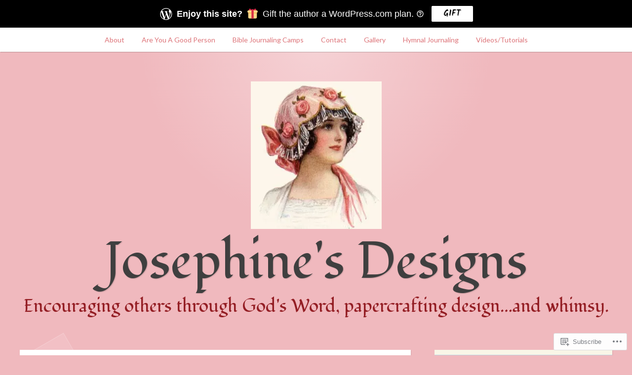

--- FILE ---
content_type: text/html; charset=UTF-8
request_url: https://josephinesdesigns.com/page/2/
body_size: 61251
content:
<!DOCTYPE html>
<html lang="en">
<head>
<meta charset="UTF-8">
<meta name="viewport" content="width=device-width, initial-scale=1">
<link rel="profile" href="http://gmpg.org/xfn/11">
<link rel="pingback" href="https://josephinesdesigns.com/xmlrpc.php">

<title>Josephine&#039;s Designs &#8211; Page 2 &#8211; Encouraging others through God&#039;s Word,  papercrafting design&#8230;and whimsy.</title>
<script type="text/javascript">
  WebFontConfig = {"google":{"families":["Fondamento:r:latin,latin-ext"]},"api_url":"https:\/\/fonts-api.wp.com\/css"};
  (function() {
    var wf = document.createElement('script');
    wf.src = '/wp-content/plugins/custom-fonts/js/webfont.js';
    wf.type = 'text/javascript';
    wf.async = 'true';
    var s = document.getElementsByTagName('script')[0];
    s.parentNode.insertBefore(wf, s);
	})();
</script><style id="jetpack-custom-fonts-css">@media only screen and (max-width: 1200px){.wf-active #masthead .site-title{font-size:78px;font-style:normal;font-weight:400}}.wf-active #masthead .site-title{font-size:104px;font-weight:400;font-family:"Fondamento",cursive;font-style:normal}.wf-active #masthead .site-description{font-family:"Fondamento",cursive;font-size:36.4px;font-style:normal;font-weight:400}.wf-active .entry-title{font-size:45.5px;font-family:"Fondamento",cursive;font-style:normal;font-weight:400}.wf-active body:not(.single) .format-aside .entry-header .entry-title{font-size:32.5px;font-style:normal;font-weight:400}.wf-active body:not(.single) .format-audio .entry-title, .wf-active body:not(.single) .format-gallery .entry-title, .wf-active body:not(.single) .format-image .entry-title, .wf-active body:not(.single) .format-link .entry-title, .wf-active body:not(.single) .format-video .entry-title{font-family:"Fondamento",cursive;font-size:32.5px;font-weight:400;font-style:normal}.wf-active .entry-content h1, .wf-active .entry-content h2, .wf-active .entry-content h3, .wf-active .entry-content h4, .wf-active .entry-content h5, .wf-active .entry-content h6{font-family:"Fondamento",cursive;font-style:normal;font-weight:400}.wf-active .entry-content h1{font-size:41.6px;font-style:normal;font-weight:400}.wf-active .entry-content h2{font-size:36.4px;font-style:normal;font-weight:400}.wf-active .entry-content h3{font-size:31.2px;font-style:normal;font-weight:400}.wf-active .entry-content h4{font-size:26px;font-style:normal;font-weight:400}.wf-active .entry-content h5{font-size:20.8px;font-style:normal;font-weight:400}.wf-active .entry-content h6{font-size:18.2px;font-style:normal;font-weight:400}.wf-active .single #primary article.post .tags-links .tags-header, .wf-active .single #primary article.jetpack-portfolio .tags-links .tags-header, .wf-active .single #primary article.attachment .tags-links .tags-header{font-size:16.9px;font-weight:400;font-style:normal}.wf-active .single #primary .author-description h2{font-size:26px;font-style:normal;font-weight:400}.wf-active .page-header .page-title{font-family:"Fondamento",cursive;font-weight:400;font-size:23.4px;font-style:normal}.wf-active #jp-post-flair h3, .wf-active div#jp-relatedposts h3.jp-relatedposts-headline{font-family:"Fondamento",cursive;font-size:16.9px;font-weight:400;font-style:normal}.wf-active div#jp-relatedposts h3.jp-relatedposts-headline em{font-weight:400;font-style:normal}.wf-active #comments .comments-title{font-size:27.3px;font-style:normal;font-weight:400}.wf-active .widget .widget-title{font-family:"Fondamento",cursive;font-size:32.5px;font-weight:400;font-style:normal}@media only screen and (max-width: 1200px){.wf-active #masthead .site-description{font-size:31.2px;font-style:normal;font-weight:400}}@media only screen and (max-width: 1200px){.wf-active .entry-header .entry-title{font-size:39px;font-style:normal;font-weight:400}}@media only screen and (max-width: 800px){.wf-active .entry-content h1{font-size:36.4px;font-style:normal;font-weight:400}}@media only screen and (max-width: 800px){.wf-active .entry-content h2{font-size:31.2px;font-style:normal;font-weight:400}}@media only screen and (max-width: 800px){.wf-active .entry-content h3{font-size:26px;font-style:normal;font-weight:400}}@media only screen and (max-width: 800px){.wf-active .entry-content h4{font-size:23.4px;font-style:normal;font-weight:400}}@media only screen and (max-width: 800px){.wf-active .entry-content h5{font-size:20.8px;font-style:normal;font-weight:400}}@media only screen and (max-width: 800px){.wf-active .entry-content h6{font-size:18.2px;font-style:normal;font-weight:400}}@media only screen and (max-width: 600px){.wf-active .entry-content h1{font-size:33.8px;font-style:normal;font-weight:400}}@media only screen and (max-width: 600px){.wf-active .entry-content h2{font-size:28.6px;font-style:normal;font-weight:400}}@media only screen and (max-width: 600px){.wf-active #comments .comments-title{font-size:23.4px;font-style:normal;font-weight:400}}</style>
<meta name='robots' content='max-image-preview:large' />

<!-- Async WordPress.com Remote Login -->
<script id="wpcom_remote_login_js">
var wpcom_remote_login_extra_auth = '';
function wpcom_remote_login_remove_dom_node_id( element_id ) {
	var dom_node = document.getElementById( element_id );
	if ( dom_node ) { dom_node.parentNode.removeChild( dom_node ); }
}
function wpcom_remote_login_remove_dom_node_classes( class_name ) {
	var dom_nodes = document.querySelectorAll( '.' + class_name );
	for ( var i = 0; i < dom_nodes.length; i++ ) {
		dom_nodes[ i ].parentNode.removeChild( dom_nodes[ i ] );
	}
}
function wpcom_remote_login_final_cleanup() {
	wpcom_remote_login_remove_dom_node_classes( "wpcom_remote_login_msg" );
	wpcom_remote_login_remove_dom_node_id( "wpcom_remote_login_key" );
	wpcom_remote_login_remove_dom_node_id( "wpcom_remote_login_validate" );
	wpcom_remote_login_remove_dom_node_id( "wpcom_remote_login_js" );
	wpcom_remote_login_remove_dom_node_id( "wpcom_request_access_iframe" );
	wpcom_remote_login_remove_dom_node_id( "wpcom_request_access_styles" );
}

// Watch for messages back from the remote login
window.addEventListener( "message", function( e ) {
	if ( e.origin === "https://r-login.wordpress.com" ) {
		var data = {};
		try {
			data = JSON.parse( e.data );
		} catch( e ) {
			wpcom_remote_login_final_cleanup();
			return;
		}

		if ( data.msg === 'LOGIN' ) {
			// Clean up the login check iframe
			wpcom_remote_login_remove_dom_node_id( "wpcom_remote_login_key" );

			var id_regex = new RegExp( /^[0-9]+$/ );
			var token_regex = new RegExp( /^.*|.*|.*$/ );
			if (
				token_regex.test( data.token )
				&& id_regex.test( data.wpcomid )
			) {
				// We have everything we need to ask for a login
				var script = document.createElement( "script" );
				script.setAttribute( "id", "wpcom_remote_login_validate" );
				script.src = '/remote-login.php?wpcom_remote_login=validate'
					+ '&wpcomid=' + data.wpcomid
					+ '&token=' + encodeURIComponent( data.token )
					+ '&host=' + window.location.protocol
					+ '//' + window.location.hostname
					+ '&postid=2046'
					+ '&is_singular=';
				document.body.appendChild( script );
			}

			return;
		}

		// Safari ITP, not logged in, so redirect
		if ( data.msg === 'LOGIN-REDIRECT' ) {
			window.location = 'https://wordpress.com/log-in?redirect_to=' + window.location.href;
			return;
		}

		// Safari ITP, storage access failed, remove the request
		if ( data.msg === 'LOGIN-REMOVE' ) {
			var css_zap = 'html { -webkit-transition: margin-top 1s; transition: margin-top 1s; } /* 9001 */ html { margin-top: 0 !important; } * html body { margin-top: 0 !important; } @media screen and ( max-width: 782px ) { html { margin-top: 0 !important; } * html body { margin-top: 0 !important; } }';
			var style_zap = document.createElement( 'style' );
			style_zap.type = 'text/css';
			style_zap.appendChild( document.createTextNode( css_zap ) );
			document.body.appendChild( style_zap );

			var e = document.getElementById( 'wpcom_request_access_iframe' );
			e.parentNode.removeChild( e );

			document.cookie = 'wordpress_com_login_access=denied; path=/; max-age=31536000';

			return;
		}

		// Safari ITP
		if ( data.msg === 'REQUEST_ACCESS' ) {
			console.log( 'request access: safari' );

			// Check ITP iframe enable/disable knob
			if ( wpcom_remote_login_extra_auth !== 'safari_itp_iframe' ) {
				return;
			}

			// If we are in a "private window" there is no ITP.
			var private_window = false;
			try {
				var opendb = window.openDatabase( null, null, null, null );
			} catch( e ) {
				private_window = true;
			}

			if ( private_window ) {
				console.log( 'private window' );
				return;
			}

			var iframe = document.createElement( 'iframe' );
			iframe.id = 'wpcom_request_access_iframe';
			iframe.setAttribute( 'scrolling', 'no' );
			iframe.setAttribute( 'sandbox', 'allow-storage-access-by-user-activation allow-scripts allow-same-origin allow-top-navigation-by-user-activation' );
			iframe.src = 'https://r-login.wordpress.com/remote-login.php?wpcom_remote_login=request_access&origin=' + encodeURIComponent( data.origin ) + '&wpcomid=' + encodeURIComponent( data.wpcomid );

			var css = 'html { -webkit-transition: margin-top 1s; transition: margin-top 1s; } /* 9001 */ html { margin-top: 46px !important; } * html body { margin-top: 46px !important; } @media screen and ( max-width: 660px ) { html { margin-top: 71px !important; } * html body { margin-top: 71px !important; } #wpcom_request_access_iframe { display: block; height: 71px !important; } } #wpcom_request_access_iframe { border: 0px; height: 46px; position: fixed; top: 0; left: 0; width: 100%; min-width: 100%; z-index: 99999; background: #23282d; } ';

			var style = document.createElement( 'style' );
			style.type = 'text/css';
			style.id = 'wpcom_request_access_styles';
			style.appendChild( document.createTextNode( css ) );
			document.body.appendChild( style );

			document.body.appendChild( iframe );
		}

		if ( data.msg === 'DONE' ) {
			wpcom_remote_login_final_cleanup();
		}
	}
}, false );

// Inject the remote login iframe after the page has had a chance to load
// more critical resources
window.addEventListener( "DOMContentLoaded", function( e ) {
	var iframe = document.createElement( "iframe" );
	iframe.style.display = "none";
	iframe.setAttribute( "scrolling", "no" );
	iframe.setAttribute( "id", "wpcom_remote_login_key" );
	iframe.src = "https://r-login.wordpress.com/remote-login.php"
		+ "?wpcom_remote_login=key"
		+ "&origin=aHR0cHM6Ly9qb3NlcGhpbmVzZGVzaWducy5jb20%3D"
		+ "&wpcomid=63978572"
		+ "&time=" + Math.floor( Date.now() / 1000 );
	document.body.appendChild( iframe );
}, false );
</script>
<link rel='dns-prefetch' href='//s0.wp.com' />
<link rel='dns-prefetch' href='//fonts-api.wp.com' />
<link rel="alternate" type="application/rss+xml" title="Josephine&#039;s Designs &raquo; Feed" href="https://josephinesdesigns.com/feed/" />
<link rel="alternate" type="application/rss+xml" title="Josephine&#039;s Designs &raquo; Comments Feed" href="https://josephinesdesigns.com/comments/feed/" />
	<script type="text/javascript">
		/* <![CDATA[ */
		function addLoadEvent(func) {
			var oldonload = window.onload;
			if (typeof window.onload != 'function') {
				window.onload = func;
			} else {
				window.onload = function () {
					oldonload();
					func();
				}
			}
		}
		/* ]]> */
	</script>
	<link crossorigin='anonymous' rel='stylesheet' id='all-css-0-1' href='/wp-content/mu-plugins/jetpack-plugin/sun/modules/infinite-scroll/infinity.css?m=1753279645i&cssminify=yes' type='text/css' media='all' />
<style id='wp-emoji-styles-inline-css'>

	img.wp-smiley, img.emoji {
		display: inline !important;
		border: none !important;
		box-shadow: none !important;
		height: 1em !important;
		width: 1em !important;
		margin: 0 0.07em !important;
		vertical-align: -0.1em !important;
		background: none !important;
		padding: 0 !important;
	}
/*# sourceURL=wp-emoji-styles-inline-css */
</style>
<link crossorigin='anonymous' rel='stylesheet' id='all-css-2-1' href='/wp-content/plugins/gutenberg-core/v22.2.0/build/styles/block-library/style.css?m=1764855221i&cssminify=yes' type='text/css' media='all' />
<style id='wp-block-library-inline-css'>
.has-text-align-justify {
	text-align:justify;
}
.has-text-align-justify{text-align:justify;}

/*# sourceURL=wp-block-library-inline-css */
</style><style id='wp-block-embed-inline-css'>
.wp-block-embed.alignleft,.wp-block-embed.alignright,.wp-block[data-align=left]>[data-type="core/embed"],.wp-block[data-align=right]>[data-type="core/embed"]{max-width:360px;width:100%}.wp-block-embed.alignleft .wp-block-embed__wrapper,.wp-block-embed.alignright .wp-block-embed__wrapper,.wp-block[data-align=left]>[data-type="core/embed"] .wp-block-embed__wrapper,.wp-block[data-align=right]>[data-type="core/embed"] .wp-block-embed__wrapper{min-width:280px}.wp-block-cover .wp-block-embed{min-height:240px;min-width:320px}.wp-block-group.is-layout-flex .wp-block-embed{flex:1 1 0%;min-width:0}.wp-block-embed{overflow-wrap:break-word}.wp-block-embed :where(figcaption){margin-bottom:1em;margin-top:.5em}.wp-block-embed iframe{max-width:100%}.wp-block-embed__wrapper{position:relative}.wp-embed-responsive .wp-has-aspect-ratio .wp-block-embed__wrapper:before{content:"";display:block;padding-top:50%}.wp-embed-responsive .wp-has-aspect-ratio iframe{bottom:0;height:100%;left:0;position:absolute;right:0;top:0;width:100%}.wp-embed-responsive .wp-embed-aspect-21-9 .wp-block-embed__wrapper:before{padding-top:42.85%}.wp-embed-responsive .wp-embed-aspect-18-9 .wp-block-embed__wrapper:before{padding-top:50%}.wp-embed-responsive .wp-embed-aspect-16-9 .wp-block-embed__wrapper:before{padding-top:56.25%}.wp-embed-responsive .wp-embed-aspect-4-3 .wp-block-embed__wrapper:before{padding-top:75%}.wp-embed-responsive .wp-embed-aspect-1-1 .wp-block-embed__wrapper:before{padding-top:100%}.wp-embed-responsive .wp-embed-aspect-9-16 .wp-block-embed__wrapper:before{padding-top:177.77%}.wp-embed-responsive .wp-embed-aspect-1-2 .wp-block-embed__wrapper:before{padding-top:200%}
/*# sourceURL=/wp-content/plugins/gutenberg-core/v22.2.0/build/styles/block-library/embed/style.css */
</style>
<style id='wp-block-paragraph-inline-css'>
.is-small-text{font-size:.875em}.is-regular-text{font-size:1em}.is-large-text{font-size:2.25em}.is-larger-text{font-size:3em}.has-drop-cap:not(:focus):first-letter{float:left;font-size:8.4em;font-style:normal;font-weight:100;line-height:.68;margin:.05em .1em 0 0;text-transform:uppercase}body.rtl .has-drop-cap:not(:focus):first-letter{float:none;margin-left:.1em}p.has-drop-cap.has-background{overflow:hidden}:root :where(p.has-background){padding:1.25em 2.375em}:where(p.has-text-color:not(.has-link-color)) a{color:inherit}p.has-text-align-left[style*="writing-mode:vertical-lr"],p.has-text-align-right[style*="writing-mode:vertical-rl"]{rotate:180deg}
/*# sourceURL=/wp-content/plugins/gutenberg-core/v22.2.0/build/styles/block-library/paragraph/style.css */
</style>
<style id='wp-block-separator-inline-css'>
@charset "UTF-8";.wp-block-separator{border:none;border-top:2px solid}:root :where(.wp-block-separator.is-style-dots){height:auto;line-height:1;text-align:center}:root :where(.wp-block-separator.is-style-dots):before{color:currentColor;content:"···";font-family:serif;font-size:1.5em;letter-spacing:2em;padding-left:2em}.wp-block-separator.is-style-dots{background:none!important;border:none!important}
/*# sourceURL=/wp-content/plugins/gutenberg-core/v22.2.0/build/styles/block-library/separator/style.css */
</style>
<style id='wp-block-table-inline-css'>
.wp-block-table{overflow-x:auto}.wp-block-table table{border-collapse:collapse;width:100%}.wp-block-table thead{border-bottom:3px solid}.wp-block-table tfoot{border-top:3px solid}.wp-block-table td,.wp-block-table th{border:1px solid;padding:.5em}.wp-block-table .has-fixed-layout{table-layout:fixed;width:100%}.wp-block-table .has-fixed-layout td,.wp-block-table .has-fixed-layout th{word-break:break-word}.wp-block-table.aligncenter,.wp-block-table.alignleft,.wp-block-table.alignright{display:table;width:auto}.wp-block-table.aligncenter td,.wp-block-table.aligncenter th,.wp-block-table.alignleft td,.wp-block-table.alignleft th,.wp-block-table.alignright td,.wp-block-table.alignright th{word-break:break-word}.wp-block-table .has-subtle-light-gray-background-color{background-color:#f3f4f5}.wp-block-table .has-subtle-pale-green-background-color{background-color:#e9fbe5}.wp-block-table .has-subtle-pale-blue-background-color{background-color:#e7f5fe}.wp-block-table .has-subtle-pale-pink-background-color{background-color:#fcf0ef}.wp-block-table.is-style-stripes{background-color:initial;border-collapse:inherit;border-spacing:0}.wp-block-table.is-style-stripes tbody tr:nth-child(odd){background-color:#f0f0f0}.wp-block-table.is-style-stripes.has-subtle-light-gray-background-color tbody tr:nth-child(odd){background-color:#f3f4f5}.wp-block-table.is-style-stripes.has-subtle-pale-green-background-color tbody tr:nth-child(odd){background-color:#e9fbe5}.wp-block-table.is-style-stripes.has-subtle-pale-blue-background-color tbody tr:nth-child(odd){background-color:#e7f5fe}.wp-block-table.is-style-stripes.has-subtle-pale-pink-background-color tbody tr:nth-child(odd){background-color:#fcf0ef}.wp-block-table.is-style-stripes td,.wp-block-table.is-style-stripes th{border-color:#0000}.wp-block-table.is-style-stripes{border-bottom:1px solid #f0f0f0}.wp-block-table .has-border-color td,.wp-block-table .has-border-color th,.wp-block-table .has-border-color tr,.wp-block-table .has-border-color>*{border-color:inherit}.wp-block-table table[style*=border-top-color] tr:first-child,.wp-block-table table[style*=border-top-color] tr:first-child td,.wp-block-table table[style*=border-top-color] tr:first-child th,.wp-block-table table[style*=border-top-color]>*,.wp-block-table table[style*=border-top-color]>* td,.wp-block-table table[style*=border-top-color]>* th{border-top-color:inherit}.wp-block-table table[style*=border-top-color] tr:not(:first-child){border-top-color:initial}.wp-block-table table[style*=border-right-color] td:last-child,.wp-block-table table[style*=border-right-color] th,.wp-block-table table[style*=border-right-color] tr,.wp-block-table table[style*=border-right-color]>*{border-right-color:inherit}.wp-block-table table[style*=border-bottom-color] tr:last-child,.wp-block-table table[style*=border-bottom-color] tr:last-child td,.wp-block-table table[style*=border-bottom-color] tr:last-child th,.wp-block-table table[style*=border-bottom-color]>*,.wp-block-table table[style*=border-bottom-color]>* td,.wp-block-table table[style*=border-bottom-color]>* th{border-bottom-color:inherit}.wp-block-table table[style*=border-bottom-color] tr:not(:last-child){border-bottom-color:initial}.wp-block-table table[style*=border-left-color] td:first-child,.wp-block-table table[style*=border-left-color] th,.wp-block-table table[style*=border-left-color] tr,.wp-block-table table[style*=border-left-color]>*{border-left-color:inherit}.wp-block-table table[style*=border-style] td,.wp-block-table table[style*=border-style] th,.wp-block-table table[style*=border-style] tr,.wp-block-table table[style*=border-style]>*{border-style:inherit}.wp-block-table table[style*=border-width] td,.wp-block-table table[style*=border-width] th,.wp-block-table table[style*=border-width] tr,.wp-block-table table[style*=border-width]>*{border-style:inherit;border-width:inherit}
/*# sourceURL=/wp-content/plugins/gutenberg-core/v22.2.0/build/styles/block-library/table/style.css */
</style>
<style id='wp-block-gallery-inline-css'>
.blocks-gallery-grid:not(.has-nested-images),.wp-block-gallery:not(.has-nested-images){display:flex;flex-wrap:wrap;list-style-type:none;margin:0;padding:0}.blocks-gallery-grid:not(.has-nested-images) .blocks-gallery-image,.blocks-gallery-grid:not(.has-nested-images) .blocks-gallery-item,.wp-block-gallery:not(.has-nested-images) .blocks-gallery-image,.wp-block-gallery:not(.has-nested-images) .blocks-gallery-item{display:flex;flex-direction:column;flex-grow:1;justify-content:center;margin:0 1em 1em 0;position:relative;width:calc(50% - 1em)}.blocks-gallery-grid:not(.has-nested-images) .blocks-gallery-image:nth-of-type(2n),.blocks-gallery-grid:not(.has-nested-images) .blocks-gallery-item:nth-of-type(2n),.wp-block-gallery:not(.has-nested-images) .blocks-gallery-image:nth-of-type(2n),.wp-block-gallery:not(.has-nested-images) .blocks-gallery-item:nth-of-type(2n){margin-right:0}.blocks-gallery-grid:not(.has-nested-images) .blocks-gallery-image figure,.blocks-gallery-grid:not(.has-nested-images) .blocks-gallery-item figure,.wp-block-gallery:not(.has-nested-images) .blocks-gallery-image figure,.wp-block-gallery:not(.has-nested-images) .blocks-gallery-item figure{align-items:flex-end;display:flex;height:100%;justify-content:flex-start;margin:0}.blocks-gallery-grid:not(.has-nested-images) .blocks-gallery-image img,.blocks-gallery-grid:not(.has-nested-images) .blocks-gallery-item img,.wp-block-gallery:not(.has-nested-images) .blocks-gallery-image img,.wp-block-gallery:not(.has-nested-images) .blocks-gallery-item img{display:block;height:auto;max-width:100%;width:auto}.blocks-gallery-grid:not(.has-nested-images) .blocks-gallery-image figcaption,.blocks-gallery-grid:not(.has-nested-images) .blocks-gallery-item figcaption,.wp-block-gallery:not(.has-nested-images) .blocks-gallery-image figcaption,.wp-block-gallery:not(.has-nested-images) .blocks-gallery-item figcaption{background:linear-gradient(0deg,#000000b3,#0000004d 70%,#0000);bottom:0;box-sizing:border-box;color:#fff;font-size:.8em;margin:0;max-height:100%;overflow:auto;padding:3em .77em .7em;position:absolute;text-align:center;width:100%;z-index:2}.blocks-gallery-grid:not(.has-nested-images) .blocks-gallery-image figcaption img,.blocks-gallery-grid:not(.has-nested-images) .blocks-gallery-item figcaption img,.wp-block-gallery:not(.has-nested-images) .blocks-gallery-image figcaption img,.wp-block-gallery:not(.has-nested-images) .blocks-gallery-item figcaption img{display:inline}.blocks-gallery-grid:not(.has-nested-images) figcaption,.wp-block-gallery:not(.has-nested-images) figcaption{flex-grow:1}.blocks-gallery-grid:not(.has-nested-images).is-cropped .blocks-gallery-image a,.blocks-gallery-grid:not(.has-nested-images).is-cropped .blocks-gallery-image img,.blocks-gallery-grid:not(.has-nested-images).is-cropped .blocks-gallery-item a,.blocks-gallery-grid:not(.has-nested-images).is-cropped .blocks-gallery-item img,.wp-block-gallery:not(.has-nested-images).is-cropped .blocks-gallery-image a,.wp-block-gallery:not(.has-nested-images).is-cropped .blocks-gallery-image img,.wp-block-gallery:not(.has-nested-images).is-cropped .blocks-gallery-item a,.wp-block-gallery:not(.has-nested-images).is-cropped .blocks-gallery-item img{flex:1;height:100%;object-fit:cover;width:100%}.blocks-gallery-grid:not(.has-nested-images).columns-1 .blocks-gallery-image,.blocks-gallery-grid:not(.has-nested-images).columns-1 .blocks-gallery-item,.wp-block-gallery:not(.has-nested-images).columns-1 .blocks-gallery-image,.wp-block-gallery:not(.has-nested-images).columns-1 .blocks-gallery-item{margin-right:0;width:100%}@media (min-width:600px){.blocks-gallery-grid:not(.has-nested-images).columns-3 .blocks-gallery-image,.blocks-gallery-grid:not(.has-nested-images).columns-3 .blocks-gallery-item,.wp-block-gallery:not(.has-nested-images).columns-3 .blocks-gallery-image,.wp-block-gallery:not(.has-nested-images).columns-3 .blocks-gallery-item{margin-right:1em;width:calc(33.33333% - .66667em)}.blocks-gallery-grid:not(.has-nested-images).columns-4 .blocks-gallery-image,.blocks-gallery-grid:not(.has-nested-images).columns-4 .blocks-gallery-item,.wp-block-gallery:not(.has-nested-images).columns-4 .blocks-gallery-image,.wp-block-gallery:not(.has-nested-images).columns-4 .blocks-gallery-item{margin-right:1em;width:calc(25% - .75em)}.blocks-gallery-grid:not(.has-nested-images).columns-5 .blocks-gallery-image,.blocks-gallery-grid:not(.has-nested-images).columns-5 .blocks-gallery-item,.wp-block-gallery:not(.has-nested-images).columns-5 .blocks-gallery-image,.wp-block-gallery:not(.has-nested-images).columns-5 .blocks-gallery-item{margin-right:1em;width:calc(20% - .8em)}.blocks-gallery-grid:not(.has-nested-images).columns-6 .blocks-gallery-image,.blocks-gallery-grid:not(.has-nested-images).columns-6 .blocks-gallery-item,.wp-block-gallery:not(.has-nested-images).columns-6 .blocks-gallery-image,.wp-block-gallery:not(.has-nested-images).columns-6 .blocks-gallery-item{margin-right:1em;width:calc(16.66667% - .83333em)}.blocks-gallery-grid:not(.has-nested-images).columns-7 .blocks-gallery-image,.blocks-gallery-grid:not(.has-nested-images).columns-7 .blocks-gallery-item,.wp-block-gallery:not(.has-nested-images).columns-7 .blocks-gallery-image,.wp-block-gallery:not(.has-nested-images).columns-7 .blocks-gallery-item{margin-right:1em;width:calc(14.28571% - .85714em)}.blocks-gallery-grid:not(.has-nested-images).columns-8 .blocks-gallery-image,.blocks-gallery-grid:not(.has-nested-images).columns-8 .blocks-gallery-item,.wp-block-gallery:not(.has-nested-images).columns-8 .blocks-gallery-image,.wp-block-gallery:not(.has-nested-images).columns-8 .blocks-gallery-item{margin-right:1em;width:calc(12.5% - .875em)}.blocks-gallery-grid:not(.has-nested-images).columns-1 .blocks-gallery-image:nth-of-type(1n),.blocks-gallery-grid:not(.has-nested-images).columns-1 .blocks-gallery-item:nth-of-type(1n),.blocks-gallery-grid:not(.has-nested-images).columns-2 .blocks-gallery-image:nth-of-type(2n),.blocks-gallery-grid:not(.has-nested-images).columns-2 .blocks-gallery-item:nth-of-type(2n),.blocks-gallery-grid:not(.has-nested-images).columns-3 .blocks-gallery-image:nth-of-type(3n),.blocks-gallery-grid:not(.has-nested-images).columns-3 .blocks-gallery-item:nth-of-type(3n),.blocks-gallery-grid:not(.has-nested-images).columns-4 .blocks-gallery-image:nth-of-type(4n),.blocks-gallery-grid:not(.has-nested-images).columns-4 .blocks-gallery-item:nth-of-type(4n),.blocks-gallery-grid:not(.has-nested-images).columns-5 .blocks-gallery-image:nth-of-type(5n),.blocks-gallery-grid:not(.has-nested-images).columns-5 .blocks-gallery-item:nth-of-type(5n),.blocks-gallery-grid:not(.has-nested-images).columns-6 .blocks-gallery-image:nth-of-type(6n),.blocks-gallery-grid:not(.has-nested-images).columns-6 .blocks-gallery-item:nth-of-type(6n),.blocks-gallery-grid:not(.has-nested-images).columns-7 .blocks-gallery-image:nth-of-type(7n),.blocks-gallery-grid:not(.has-nested-images).columns-7 .blocks-gallery-item:nth-of-type(7n),.blocks-gallery-grid:not(.has-nested-images).columns-8 .blocks-gallery-image:nth-of-type(8n),.blocks-gallery-grid:not(.has-nested-images).columns-8 .blocks-gallery-item:nth-of-type(8n),.wp-block-gallery:not(.has-nested-images).columns-1 .blocks-gallery-image:nth-of-type(1n),.wp-block-gallery:not(.has-nested-images).columns-1 .blocks-gallery-item:nth-of-type(1n),.wp-block-gallery:not(.has-nested-images).columns-2 .blocks-gallery-image:nth-of-type(2n),.wp-block-gallery:not(.has-nested-images).columns-2 .blocks-gallery-item:nth-of-type(2n),.wp-block-gallery:not(.has-nested-images).columns-3 .blocks-gallery-image:nth-of-type(3n),.wp-block-gallery:not(.has-nested-images).columns-3 .blocks-gallery-item:nth-of-type(3n),.wp-block-gallery:not(.has-nested-images).columns-4 .blocks-gallery-image:nth-of-type(4n),.wp-block-gallery:not(.has-nested-images).columns-4 .blocks-gallery-item:nth-of-type(4n),.wp-block-gallery:not(.has-nested-images).columns-5 .blocks-gallery-image:nth-of-type(5n),.wp-block-gallery:not(.has-nested-images).columns-5 .blocks-gallery-item:nth-of-type(5n),.wp-block-gallery:not(.has-nested-images).columns-6 .blocks-gallery-image:nth-of-type(6n),.wp-block-gallery:not(.has-nested-images).columns-6 .blocks-gallery-item:nth-of-type(6n),.wp-block-gallery:not(.has-nested-images).columns-7 .blocks-gallery-image:nth-of-type(7n),.wp-block-gallery:not(.has-nested-images).columns-7 .blocks-gallery-item:nth-of-type(7n),.wp-block-gallery:not(.has-nested-images).columns-8 .blocks-gallery-image:nth-of-type(8n),.wp-block-gallery:not(.has-nested-images).columns-8 .blocks-gallery-item:nth-of-type(8n){margin-right:0}}.blocks-gallery-grid:not(.has-nested-images) .blocks-gallery-image:last-child,.blocks-gallery-grid:not(.has-nested-images) .blocks-gallery-item:last-child,.wp-block-gallery:not(.has-nested-images) .blocks-gallery-image:last-child,.wp-block-gallery:not(.has-nested-images) .blocks-gallery-item:last-child{margin-right:0}.blocks-gallery-grid:not(.has-nested-images).alignleft,.blocks-gallery-grid:not(.has-nested-images).alignright,.wp-block-gallery:not(.has-nested-images).alignleft,.wp-block-gallery:not(.has-nested-images).alignright{max-width:420px;width:100%}.blocks-gallery-grid:not(.has-nested-images).aligncenter .blocks-gallery-item figure,.wp-block-gallery:not(.has-nested-images).aligncenter .blocks-gallery-item figure{justify-content:center}.wp-block-gallery:not(.is-cropped) .blocks-gallery-item{align-self:flex-start}figure.wp-block-gallery.has-nested-images{align-items:normal}.wp-block-gallery.has-nested-images figure.wp-block-image:not(#individual-image){margin:0;width:calc(50% - var(--wp--style--unstable-gallery-gap, 16px)/2)}.wp-block-gallery.has-nested-images figure.wp-block-image{box-sizing:border-box;display:flex;flex-direction:column;flex-grow:1;justify-content:center;max-width:100%;position:relative}.wp-block-gallery.has-nested-images figure.wp-block-image>a,.wp-block-gallery.has-nested-images figure.wp-block-image>div{flex-direction:column;flex-grow:1;margin:0}.wp-block-gallery.has-nested-images figure.wp-block-image img{display:block;height:auto;max-width:100%!important;width:auto}.wp-block-gallery.has-nested-images figure.wp-block-image figcaption,.wp-block-gallery.has-nested-images figure.wp-block-image:has(figcaption):before{bottom:0;left:0;max-height:100%;position:absolute;right:0}.wp-block-gallery.has-nested-images figure.wp-block-image:has(figcaption):before{backdrop-filter:blur(3px);content:"";height:100%;-webkit-mask-image:linear-gradient(0deg,#000 20%,#0000);mask-image:linear-gradient(0deg,#000 20%,#0000);max-height:40%;pointer-events:none}.wp-block-gallery.has-nested-images figure.wp-block-image figcaption{box-sizing:border-box;color:#fff;font-size:13px;margin:0;overflow:auto;padding:1em;text-align:center;text-shadow:0 0 1.5px #000}.wp-block-gallery.has-nested-images figure.wp-block-image figcaption::-webkit-scrollbar{height:12px;width:12px}.wp-block-gallery.has-nested-images figure.wp-block-image figcaption::-webkit-scrollbar-track{background-color:initial}.wp-block-gallery.has-nested-images figure.wp-block-image figcaption::-webkit-scrollbar-thumb{background-clip:padding-box;background-color:initial;border:3px solid #0000;border-radius:8px}.wp-block-gallery.has-nested-images figure.wp-block-image figcaption:focus-within::-webkit-scrollbar-thumb,.wp-block-gallery.has-nested-images figure.wp-block-image figcaption:focus::-webkit-scrollbar-thumb,.wp-block-gallery.has-nested-images figure.wp-block-image figcaption:hover::-webkit-scrollbar-thumb{background-color:#fffc}.wp-block-gallery.has-nested-images figure.wp-block-image figcaption{scrollbar-color:#0000 #0000;scrollbar-gutter:stable both-edges;scrollbar-width:thin}.wp-block-gallery.has-nested-images figure.wp-block-image figcaption:focus,.wp-block-gallery.has-nested-images figure.wp-block-image figcaption:focus-within,.wp-block-gallery.has-nested-images figure.wp-block-image figcaption:hover{scrollbar-color:#fffc #0000}.wp-block-gallery.has-nested-images figure.wp-block-image figcaption{will-change:transform}@media (hover:none){.wp-block-gallery.has-nested-images figure.wp-block-image figcaption{scrollbar-color:#fffc #0000}}.wp-block-gallery.has-nested-images figure.wp-block-image figcaption{background:linear-gradient(0deg,#0006,#0000)}.wp-block-gallery.has-nested-images figure.wp-block-image figcaption img{display:inline}.wp-block-gallery.has-nested-images figure.wp-block-image figcaption a{color:inherit}.wp-block-gallery.has-nested-images figure.wp-block-image.has-custom-border img{box-sizing:border-box}.wp-block-gallery.has-nested-images figure.wp-block-image.has-custom-border>a,.wp-block-gallery.has-nested-images figure.wp-block-image.has-custom-border>div,.wp-block-gallery.has-nested-images figure.wp-block-image.is-style-rounded>a,.wp-block-gallery.has-nested-images figure.wp-block-image.is-style-rounded>div{flex:1 1 auto}.wp-block-gallery.has-nested-images figure.wp-block-image.has-custom-border figcaption,.wp-block-gallery.has-nested-images figure.wp-block-image.is-style-rounded figcaption{background:none;color:inherit;flex:initial;margin:0;padding:10px 10px 9px;position:relative;text-shadow:none}.wp-block-gallery.has-nested-images figure.wp-block-image.has-custom-border:before,.wp-block-gallery.has-nested-images figure.wp-block-image.is-style-rounded:before{content:none}.wp-block-gallery.has-nested-images figcaption{flex-basis:100%;flex-grow:1;text-align:center}.wp-block-gallery.has-nested-images:not(.is-cropped) figure.wp-block-image:not(#individual-image){margin-bottom:auto;margin-top:0}.wp-block-gallery.has-nested-images.is-cropped figure.wp-block-image:not(#individual-image){align-self:inherit}.wp-block-gallery.has-nested-images.is-cropped figure.wp-block-image:not(#individual-image)>a,.wp-block-gallery.has-nested-images.is-cropped figure.wp-block-image:not(#individual-image)>div:not(.components-drop-zone){display:flex}.wp-block-gallery.has-nested-images.is-cropped figure.wp-block-image:not(#individual-image) a,.wp-block-gallery.has-nested-images.is-cropped figure.wp-block-image:not(#individual-image) img{flex:1 0 0%;height:100%;object-fit:cover;width:100%}.wp-block-gallery.has-nested-images.columns-1 figure.wp-block-image:not(#individual-image){width:100%}@media (min-width:600px){.wp-block-gallery.has-nested-images.columns-3 figure.wp-block-image:not(#individual-image){width:calc(33.33333% - var(--wp--style--unstable-gallery-gap, 16px)*.66667)}.wp-block-gallery.has-nested-images.columns-4 figure.wp-block-image:not(#individual-image){width:calc(25% - var(--wp--style--unstable-gallery-gap, 16px)*.75)}.wp-block-gallery.has-nested-images.columns-5 figure.wp-block-image:not(#individual-image){width:calc(20% - var(--wp--style--unstable-gallery-gap, 16px)*.8)}.wp-block-gallery.has-nested-images.columns-6 figure.wp-block-image:not(#individual-image){width:calc(16.66667% - var(--wp--style--unstable-gallery-gap, 16px)*.83333)}.wp-block-gallery.has-nested-images.columns-7 figure.wp-block-image:not(#individual-image){width:calc(14.28571% - var(--wp--style--unstable-gallery-gap, 16px)*.85714)}.wp-block-gallery.has-nested-images.columns-8 figure.wp-block-image:not(#individual-image){width:calc(12.5% - var(--wp--style--unstable-gallery-gap, 16px)*.875)}.wp-block-gallery.has-nested-images.columns-default figure.wp-block-image:not(#individual-image){width:calc(33.33% - var(--wp--style--unstable-gallery-gap, 16px)*.66667)}.wp-block-gallery.has-nested-images.columns-default figure.wp-block-image:not(#individual-image):first-child:nth-last-child(2),.wp-block-gallery.has-nested-images.columns-default figure.wp-block-image:not(#individual-image):first-child:nth-last-child(2)~figure.wp-block-image:not(#individual-image){width:calc(50% - var(--wp--style--unstable-gallery-gap, 16px)*.5)}.wp-block-gallery.has-nested-images.columns-default figure.wp-block-image:not(#individual-image):first-child:last-child{width:100%}}.wp-block-gallery.has-nested-images.alignleft,.wp-block-gallery.has-nested-images.alignright{max-width:420px;width:100%}.wp-block-gallery.has-nested-images.aligncenter{justify-content:center}
/*# sourceURL=/wp-content/plugins/gutenberg-core/v22.2.0/build/styles/block-library/gallery/style.css */
</style>
<style id='wp-block-heading-inline-css'>
h1:where(.wp-block-heading).has-background,h2:where(.wp-block-heading).has-background,h3:where(.wp-block-heading).has-background,h4:where(.wp-block-heading).has-background,h5:where(.wp-block-heading).has-background,h6:where(.wp-block-heading).has-background{padding:1.25em 2.375em}h1.has-text-align-left[style*=writing-mode]:where([style*=vertical-lr]),h1.has-text-align-right[style*=writing-mode]:where([style*=vertical-rl]),h2.has-text-align-left[style*=writing-mode]:where([style*=vertical-lr]),h2.has-text-align-right[style*=writing-mode]:where([style*=vertical-rl]),h3.has-text-align-left[style*=writing-mode]:where([style*=vertical-lr]),h3.has-text-align-right[style*=writing-mode]:where([style*=vertical-rl]),h4.has-text-align-left[style*=writing-mode]:where([style*=vertical-lr]),h4.has-text-align-right[style*=writing-mode]:where([style*=vertical-rl]),h5.has-text-align-left[style*=writing-mode]:where([style*=vertical-lr]),h5.has-text-align-right[style*=writing-mode]:where([style*=vertical-rl]),h6.has-text-align-left[style*=writing-mode]:where([style*=vertical-lr]),h6.has-text-align-right[style*=writing-mode]:where([style*=vertical-rl]){rotate:180deg}
/*# sourceURL=/wp-content/plugins/gutenberg-core/v22.2.0/build/styles/block-library/heading/style.css */
</style>
<style id='wp-block-image-inline-css'>
.wp-block-image>a,.wp-block-image>figure>a{display:inline-block}.wp-block-image img{box-sizing:border-box;height:auto;max-width:100%;vertical-align:bottom}@media not (prefers-reduced-motion){.wp-block-image img.hide{visibility:hidden}.wp-block-image img.show{animation:show-content-image .4s}}.wp-block-image[style*=border-radius] img,.wp-block-image[style*=border-radius]>a{border-radius:inherit}.wp-block-image.has-custom-border img{box-sizing:border-box}.wp-block-image.aligncenter{text-align:center}.wp-block-image.alignfull>a,.wp-block-image.alignwide>a{width:100%}.wp-block-image.alignfull img,.wp-block-image.alignwide img{height:auto;width:100%}.wp-block-image .aligncenter,.wp-block-image .alignleft,.wp-block-image .alignright,.wp-block-image.aligncenter,.wp-block-image.alignleft,.wp-block-image.alignright{display:table}.wp-block-image .aligncenter>figcaption,.wp-block-image .alignleft>figcaption,.wp-block-image .alignright>figcaption,.wp-block-image.aligncenter>figcaption,.wp-block-image.alignleft>figcaption,.wp-block-image.alignright>figcaption{caption-side:bottom;display:table-caption}.wp-block-image .alignleft{float:left;margin:.5em 1em .5em 0}.wp-block-image .alignright{float:right;margin:.5em 0 .5em 1em}.wp-block-image .aligncenter{margin-left:auto;margin-right:auto}.wp-block-image :where(figcaption){margin-bottom:1em;margin-top:.5em}.wp-block-image.is-style-circle-mask img{border-radius:9999px}@supports ((-webkit-mask-image:none) or (mask-image:none)) or (-webkit-mask-image:none){.wp-block-image.is-style-circle-mask img{border-radius:0;-webkit-mask-image:url('data:image/svg+xml;utf8,<svg viewBox="0 0 100 100" xmlns="http://www.w3.org/2000/svg"><circle cx="50" cy="50" r="50"/></svg>');mask-image:url('data:image/svg+xml;utf8,<svg viewBox="0 0 100 100" xmlns="http://www.w3.org/2000/svg"><circle cx="50" cy="50" r="50"/></svg>');mask-mode:alpha;-webkit-mask-position:center;mask-position:center;-webkit-mask-repeat:no-repeat;mask-repeat:no-repeat;-webkit-mask-size:contain;mask-size:contain}}:root :where(.wp-block-image.is-style-rounded img,.wp-block-image .is-style-rounded img){border-radius:9999px}.wp-block-image figure{margin:0}.wp-lightbox-container{display:flex;flex-direction:column;position:relative}.wp-lightbox-container img{cursor:zoom-in}.wp-lightbox-container img:hover+button{opacity:1}.wp-lightbox-container button{align-items:center;backdrop-filter:blur(16px) saturate(180%);background-color:#5a5a5a40;border:none;border-radius:4px;cursor:zoom-in;display:flex;height:20px;justify-content:center;opacity:0;padding:0;position:absolute;right:16px;text-align:center;top:16px;width:20px;z-index:100}@media not (prefers-reduced-motion){.wp-lightbox-container button{transition:opacity .2s ease}}.wp-lightbox-container button:focus-visible{outline:3px auto #5a5a5a40;outline:3px auto -webkit-focus-ring-color;outline-offset:3px}.wp-lightbox-container button:hover{cursor:pointer;opacity:1}.wp-lightbox-container button:focus{opacity:1}.wp-lightbox-container button:focus,.wp-lightbox-container button:hover,.wp-lightbox-container button:not(:hover):not(:active):not(.has-background){background-color:#5a5a5a40;border:none}.wp-lightbox-overlay{box-sizing:border-box;cursor:zoom-out;height:100vh;left:0;overflow:hidden;position:fixed;top:0;visibility:hidden;width:100%;z-index:100000}.wp-lightbox-overlay .close-button{align-items:center;cursor:pointer;display:flex;justify-content:center;min-height:40px;min-width:40px;padding:0;position:absolute;right:calc(env(safe-area-inset-right) + 16px);top:calc(env(safe-area-inset-top) + 16px);z-index:5000000}.wp-lightbox-overlay .close-button:focus,.wp-lightbox-overlay .close-button:hover,.wp-lightbox-overlay .close-button:not(:hover):not(:active):not(.has-background){background:none;border:none}.wp-lightbox-overlay .lightbox-image-container{height:var(--wp--lightbox-container-height);left:50%;overflow:hidden;position:absolute;top:50%;transform:translate(-50%,-50%);transform-origin:top left;width:var(--wp--lightbox-container-width);z-index:9999999999}.wp-lightbox-overlay .wp-block-image{align-items:center;box-sizing:border-box;display:flex;height:100%;justify-content:center;margin:0;position:relative;transform-origin:0 0;width:100%;z-index:3000000}.wp-lightbox-overlay .wp-block-image img{height:var(--wp--lightbox-image-height);min-height:var(--wp--lightbox-image-height);min-width:var(--wp--lightbox-image-width);width:var(--wp--lightbox-image-width)}.wp-lightbox-overlay .wp-block-image figcaption{display:none}.wp-lightbox-overlay button{background:none;border:none}.wp-lightbox-overlay .scrim{background-color:#fff;height:100%;opacity:.9;position:absolute;width:100%;z-index:2000000}.wp-lightbox-overlay.active{visibility:visible}@media not (prefers-reduced-motion){.wp-lightbox-overlay.active{animation:turn-on-visibility .25s both}.wp-lightbox-overlay.active img{animation:turn-on-visibility .35s both}.wp-lightbox-overlay.show-closing-animation:not(.active){animation:turn-off-visibility .35s both}.wp-lightbox-overlay.show-closing-animation:not(.active) img{animation:turn-off-visibility .25s both}.wp-lightbox-overlay.zoom.active{animation:none;opacity:1;visibility:visible}.wp-lightbox-overlay.zoom.active .lightbox-image-container{animation:lightbox-zoom-in .4s}.wp-lightbox-overlay.zoom.active .lightbox-image-container img{animation:none}.wp-lightbox-overlay.zoom.active .scrim{animation:turn-on-visibility .4s forwards}.wp-lightbox-overlay.zoom.show-closing-animation:not(.active){animation:none}.wp-lightbox-overlay.zoom.show-closing-animation:not(.active) .lightbox-image-container{animation:lightbox-zoom-out .4s}.wp-lightbox-overlay.zoom.show-closing-animation:not(.active) .lightbox-image-container img{animation:none}.wp-lightbox-overlay.zoom.show-closing-animation:not(.active) .scrim{animation:turn-off-visibility .4s forwards}}@keyframes show-content-image{0%{visibility:hidden}99%{visibility:hidden}to{visibility:visible}}@keyframes turn-on-visibility{0%{opacity:0}to{opacity:1}}@keyframes turn-off-visibility{0%{opacity:1;visibility:visible}99%{opacity:0;visibility:visible}to{opacity:0;visibility:hidden}}@keyframes lightbox-zoom-in{0%{transform:translate(calc((-100vw + var(--wp--lightbox-scrollbar-width))/2 + var(--wp--lightbox-initial-left-position)),calc(-50vh + var(--wp--lightbox-initial-top-position))) scale(var(--wp--lightbox-scale))}to{transform:translate(-50%,-50%) scale(1)}}@keyframes lightbox-zoom-out{0%{transform:translate(-50%,-50%) scale(1);visibility:visible}99%{visibility:visible}to{transform:translate(calc((-100vw + var(--wp--lightbox-scrollbar-width))/2 + var(--wp--lightbox-initial-left-position)),calc(-50vh + var(--wp--lightbox-initial-top-position))) scale(var(--wp--lightbox-scale));visibility:hidden}}
/*# sourceURL=/wp-content/plugins/gutenberg-core/v22.2.0/build/styles/block-library/image/style.css */
</style>
<style id='wp-block-list-inline-css'>
ol,ul{box-sizing:border-box}:root :where(.wp-block-list.has-background){padding:1.25em 2.375em}
/*# sourceURL=/wp-content/plugins/gutenberg-core/v22.2.0/build/styles/block-library/list/style.css */
</style>
<style id='global-styles-inline-css'>
:root{--wp--preset--aspect-ratio--square: 1;--wp--preset--aspect-ratio--4-3: 4/3;--wp--preset--aspect-ratio--3-4: 3/4;--wp--preset--aspect-ratio--3-2: 3/2;--wp--preset--aspect-ratio--2-3: 2/3;--wp--preset--aspect-ratio--16-9: 16/9;--wp--preset--aspect-ratio--9-16: 9/16;--wp--preset--color--black: #222222;--wp--preset--color--cyan-bluish-gray: #abb8c3;--wp--preset--color--white: #ffffff;--wp--preset--color--pale-pink: #f78da7;--wp--preset--color--vivid-red: #cf2e2e;--wp--preset--color--luminous-vivid-orange: #ff6900;--wp--preset--color--luminous-vivid-amber: #fcb900;--wp--preset--color--light-green-cyan: #7bdcb5;--wp--preset--color--vivid-green-cyan: #00d084;--wp--preset--color--pale-cyan-blue: #8ed1fc;--wp--preset--color--vivid-cyan-blue: #0693e3;--wp--preset--color--vivid-purple: #9b51e0;--wp--preset--color--dark-gray: #777777;--wp--preset--color--medium-gray: #999999;--wp--preset--color--light-gray: #bdcbcc;--wp--preset--color--blue: #7ba6a9;--wp--preset--color--dark-blue: #537375;--wp--preset--color--orange: #d16221;--wp--preset--color--yellow: #e4b500;--wp--preset--gradient--vivid-cyan-blue-to-vivid-purple: linear-gradient(135deg,rgb(6,147,227) 0%,rgb(155,81,224) 100%);--wp--preset--gradient--light-green-cyan-to-vivid-green-cyan: linear-gradient(135deg,rgb(122,220,180) 0%,rgb(0,208,130) 100%);--wp--preset--gradient--luminous-vivid-amber-to-luminous-vivid-orange: linear-gradient(135deg,rgb(252,185,0) 0%,rgb(255,105,0) 100%);--wp--preset--gradient--luminous-vivid-orange-to-vivid-red: linear-gradient(135deg,rgb(255,105,0) 0%,rgb(207,46,46) 100%);--wp--preset--gradient--very-light-gray-to-cyan-bluish-gray: linear-gradient(135deg,rgb(238,238,238) 0%,rgb(169,184,195) 100%);--wp--preset--gradient--cool-to-warm-spectrum: linear-gradient(135deg,rgb(74,234,220) 0%,rgb(151,120,209) 20%,rgb(207,42,186) 40%,rgb(238,44,130) 60%,rgb(251,105,98) 80%,rgb(254,248,76) 100%);--wp--preset--gradient--blush-light-purple: linear-gradient(135deg,rgb(255,206,236) 0%,rgb(152,150,240) 100%);--wp--preset--gradient--blush-bordeaux: linear-gradient(135deg,rgb(254,205,165) 0%,rgb(254,45,45) 50%,rgb(107,0,62) 100%);--wp--preset--gradient--luminous-dusk: linear-gradient(135deg,rgb(255,203,112) 0%,rgb(199,81,192) 50%,rgb(65,88,208) 100%);--wp--preset--gradient--pale-ocean: linear-gradient(135deg,rgb(255,245,203) 0%,rgb(182,227,212) 50%,rgb(51,167,181) 100%);--wp--preset--gradient--electric-grass: linear-gradient(135deg,rgb(202,248,128) 0%,rgb(113,206,126) 100%);--wp--preset--gradient--midnight: linear-gradient(135deg,rgb(2,3,129) 0%,rgb(40,116,252) 100%);--wp--preset--font-size--small: 13px;--wp--preset--font-size--medium: 20px;--wp--preset--font-size--large: 36px;--wp--preset--font-size--x-large: 42px;--wp--preset--font-family--albert-sans: 'Albert Sans', sans-serif;--wp--preset--font-family--alegreya: Alegreya, serif;--wp--preset--font-family--arvo: Arvo, serif;--wp--preset--font-family--bodoni-moda: 'Bodoni Moda', serif;--wp--preset--font-family--bricolage-grotesque: 'Bricolage Grotesque', sans-serif;--wp--preset--font-family--cabin: Cabin, sans-serif;--wp--preset--font-family--chivo: Chivo, sans-serif;--wp--preset--font-family--commissioner: Commissioner, sans-serif;--wp--preset--font-family--cormorant: Cormorant, serif;--wp--preset--font-family--courier-prime: 'Courier Prime', monospace;--wp--preset--font-family--crimson-pro: 'Crimson Pro', serif;--wp--preset--font-family--dm-mono: 'DM Mono', monospace;--wp--preset--font-family--dm-sans: 'DM Sans', sans-serif;--wp--preset--font-family--dm-serif-display: 'DM Serif Display', serif;--wp--preset--font-family--domine: Domine, serif;--wp--preset--font-family--eb-garamond: 'EB Garamond', serif;--wp--preset--font-family--epilogue: Epilogue, sans-serif;--wp--preset--font-family--fahkwang: Fahkwang, sans-serif;--wp--preset--font-family--figtree: Figtree, sans-serif;--wp--preset--font-family--fira-sans: 'Fira Sans', sans-serif;--wp--preset--font-family--fjalla-one: 'Fjalla One', sans-serif;--wp--preset--font-family--fraunces: Fraunces, serif;--wp--preset--font-family--gabarito: Gabarito, system-ui;--wp--preset--font-family--ibm-plex-mono: 'IBM Plex Mono', monospace;--wp--preset--font-family--ibm-plex-sans: 'IBM Plex Sans', sans-serif;--wp--preset--font-family--ibarra-real-nova: 'Ibarra Real Nova', serif;--wp--preset--font-family--instrument-serif: 'Instrument Serif', serif;--wp--preset--font-family--inter: Inter, sans-serif;--wp--preset--font-family--josefin-sans: 'Josefin Sans', sans-serif;--wp--preset--font-family--jost: Jost, sans-serif;--wp--preset--font-family--libre-baskerville: 'Libre Baskerville', serif;--wp--preset--font-family--libre-franklin: 'Libre Franklin', sans-serif;--wp--preset--font-family--literata: Literata, serif;--wp--preset--font-family--lora: Lora, serif;--wp--preset--font-family--merriweather: Merriweather, serif;--wp--preset--font-family--montserrat: Montserrat, sans-serif;--wp--preset--font-family--newsreader: Newsreader, serif;--wp--preset--font-family--noto-sans-mono: 'Noto Sans Mono', sans-serif;--wp--preset--font-family--nunito: Nunito, sans-serif;--wp--preset--font-family--open-sans: 'Open Sans', sans-serif;--wp--preset--font-family--overpass: Overpass, sans-serif;--wp--preset--font-family--pt-serif: 'PT Serif', serif;--wp--preset--font-family--petrona: Petrona, serif;--wp--preset--font-family--piazzolla: Piazzolla, serif;--wp--preset--font-family--playfair-display: 'Playfair Display', serif;--wp--preset--font-family--plus-jakarta-sans: 'Plus Jakarta Sans', sans-serif;--wp--preset--font-family--poppins: Poppins, sans-serif;--wp--preset--font-family--raleway: Raleway, sans-serif;--wp--preset--font-family--roboto: Roboto, sans-serif;--wp--preset--font-family--roboto-slab: 'Roboto Slab', serif;--wp--preset--font-family--rubik: Rubik, sans-serif;--wp--preset--font-family--rufina: Rufina, serif;--wp--preset--font-family--sora: Sora, sans-serif;--wp--preset--font-family--source-sans-3: 'Source Sans 3', sans-serif;--wp--preset--font-family--source-serif-4: 'Source Serif 4', serif;--wp--preset--font-family--space-mono: 'Space Mono', monospace;--wp--preset--font-family--syne: Syne, sans-serif;--wp--preset--font-family--texturina: Texturina, serif;--wp--preset--font-family--urbanist: Urbanist, sans-serif;--wp--preset--font-family--work-sans: 'Work Sans', sans-serif;--wp--preset--spacing--20: 0.44rem;--wp--preset--spacing--30: 0.67rem;--wp--preset--spacing--40: 1rem;--wp--preset--spacing--50: 1.5rem;--wp--preset--spacing--60: 2.25rem;--wp--preset--spacing--70: 3.38rem;--wp--preset--spacing--80: 5.06rem;--wp--preset--shadow--natural: 6px 6px 9px rgba(0, 0, 0, 0.2);--wp--preset--shadow--deep: 12px 12px 50px rgba(0, 0, 0, 0.4);--wp--preset--shadow--sharp: 6px 6px 0px rgba(0, 0, 0, 0.2);--wp--preset--shadow--outlined: 6px 6px 0px -3px rgb(255, 255, 255), 6px 6px rgb(0, 0, 0);--wp--preset--shadow--crisp: 6px 6px 0px rgb(0, 0, 0);}:where(.is-layout-flex){gap: 0.5em;}:where(.is-layout-grid){gap: 0.5em;}body .is-layout-flex{display: flex;}.is-layout-flex{flex-wrap: wrap;align-items: center;}.is-layout-flex > :is(*, div){margin: 0;}body .is-layout-grid{display: grid;}.is-layout-grid > :is(*, div){margin: 0;}:where(.wp-block-columns.is-layout-flex){gap: 2em;}:where(.wp-block-columns.is-layout-grid){gap: 2em;}:where(.wp-block-post-template.is-layout-flex){gap: 1.25em;}:where(.wp-block-post-template.is-layout-grid){gap: 1.25em;}.has-black-color{color: var(--wp--preset--color--black) !important;}.has-cyan-bluish-gray-color{color: var(--wp--preset--color--cyan-bluish-gray) !important;}.has-white-color{color: var(--wp--preset--color--white) !important;}.has-pale-pink-color{color: var(--wp--preset--color--pale-pink) !important;}.has-vivid-red-color{color: var(--wp--preset--color--vivid-red) !important;}.has-luminous-vivid-orange-color{color: var(--wp--preset--color--luminous-vivid-orange) !important;}.has-luminous-vivid-amber-color{color: var(--wp--preset--color--luminous-vivid-amber) !important;}.has-light-green-cyan-color{color: var(--wp--preset--color--light-green-cyan) !important;}.has-vivid-green-cyan-color{color: var(--wp--preset--color--vivid-green-cyan) !important;}.has-pale-cyan-blue-color{color: var(--wp--preset--color--pale-cyan-blue) !important;}.has-vivid-cyan-blue-color{color: var(--wp--preset--color--vivid-cyan-blue) !important;}.has-vivid-purple-color{color: var(--wp--preset--color--vivid-purple) !important;}.has-black-background-color{background-color: var(--wp--preset--color--black) !important;}.has-cyan-bluish-gray-background-color{background-color: var(--wp--preset--color--cyan-bluish-gray) !important;}.has-white-background-color{background-color: var(--wp--preset--color--white) !important;}.has-pale-pink-background-color{background-color: var(--wp--preset--color--pale-pink) !important;}.has-vivid-red-background-color{background-color: var(--wp--preset--color--vivid-red) !important;}.has-luminous-vivid-orange-background-color{background-color: var(--wp--preset--color--luminous-vivid-orange) !important;}.has-luminous-vivid-amber-background-color{background-color: var(--wp--preset--color--luminous-vivid-amber) !important;}.has-light-green-cyan-background-color{background-color: var(--wp--preset--color--light-green-cyan) !important;}.has-vivid-green-cyan-background-color{background-color: var(--wp--preset--color--vivid-green-cyan) !important;}.has-pale-cyan-blue-background-color{background-color: var(--wp--preset--color--pale-cyan-blue) !important;}.has-vivid-cyan-blue-background-color{background-color: var(--wp--preset--color--vivid-cyan-blue) !important;}.has-vivid-purple-background-color{background-color: var(--wp--preset--color--vivid-purple) !important;}.has-black-border-color{border-color: var(--wp--preset--color--black) !important;}.has-cyan-bluish-gray-border-color{border-color: var(--wp--preset--color--cyan-bluish-gray) !important;}.has-white-border-color{border-color: var(--wp--preset--color--white) !important;}.has-pale-pink-border-color{border-color: var(--wp--preset--color--pale-pink) !important;}.has-vivid-red-border-color{border-color: var(--wp--preset--color--vivid-red) !important;}.has-luminous-vivid-orange-border-color{border-color: var(--wp--preset--color--luminous-vivid-orange) !important;}.has-luminous-vivid-amber-border-color{border-color: var(--wp--preset--color--luminous-vivid-amber) !important;}.has-light-green-cyan-border-color{border-color: var(--wp--preset--color--light-green-cyan) !important;}.has-vivid-green-cyan-border-color{border-color: var(--wp--preset--color--vivid-green-cyan) !important;}.has-pale-cyan-blue-border-color{border-color: var(--wp--preset--color--pale-cyan-blue) !important;}.has-vivid-cyan-blue-border-color{border-color: var(--wp--preset--color--vivid-cyan-blue) !important;}.has-vivid-purple-border-color{border-color: var(--wp--preset--color--vivid-purple) !important;}.has-vivid-cyan-blue-to-vivid-purple-gradient-background{background: var(--wp--preset--gradient--vivid-cyan-blue-to-vivid-purple) !important;}.has-light-green-cyan-to-vivid-green-cyan-gradient-background{background: var(--wp--preset--gradient--light-green-cyan-to-vivid-green-cyan) !important;}.has-luminous-vivid-amber-to-luminous-vivid-orange-gradient-background{background: var(--wp--preset--gradient--luminous-vivid-amber-to-luminous-vivid-orange) !important;}.has-luminous-vivid-orange-to-vivid-red-gradient-background{background: var(--wp--preset--gradient--luminous-vivid-orange-to-vivid-red) !important;}.has-very-light-gray-to-cyan-bluish-gray-gradient-background{background: var(--wp--preset--gradient--very-light-gray-to-cyan-bluish-gray) !important;}.has-cool-to-warm-spectrum-gradient-background{background: var(--wp--preset--gradient--cool-to-warm-spectrum) !important;}.has-blush-light-purple-gradient-background{background: var(--wp--preset--gradient--blush-light-purple) !important;}.has-blush-bordeaux-gradient-background{background: var(--wp--preset--gradient--blush-bordeaux) !important;}.has-luminous-dusk-gradient-background{background: var(--wp--preset--gradient--luminous-dusk) !important;}.has-pale-ocean-gradient-background{background: var(--wp--preset--gradient--pale-ocean) !important;}.has-electric-grass-gradient-background{background: var(--wp--preset--gradient--electric-grass) !important;}.has-midnight-gradient-background{background: var(--wp--preset--gradient--midnight) !important;}.has-small-font-size{font-size: var(--wp--preset--font-size--small) !important;}.has-medium-font-size{font-size: var(--wp--preset--font-size--medium) !important;}.has-large-font-size{font-size: var(--wp--preset--font-size--large) !important;}.has-x-large-font-size{font-size: var(--wp--preset--font-size--x-large) !important;}.has-albert-sans-font-family{font-family: var(--wp--preset--font-family--albert-sans) !important;}.has-alegreya-font-family{font-family: var(--wp--preset--font-family--alegreya) !important;}.has-arvo-font-family{font-family: var(--wp--preset--font-family--arvo) !important;}.has-bodoni-moda-font-family{font-family: var(--wp--preset--font-family--bodoni-moda) !important;}.has-bricolage-grotesque-font-family{font-family: var(--wp--preset--font-family--bricolage-grotesque) !important;}.has-cabin-font-family{font-family: var(--wp--preset--font-family--cabin) !important;}.has-chivo-font-family{font-family: var(--wp--preset--font-family--chivo) !important;}.has-commissioner-font-family{font-family: var(--wp--preset--font-family--commissioner) !important;}.has-cormorant-font-family{font-family: var(--wp--preset--font-family--cormorant) !important;}.has-courier-prime-font-family{font-family: var(--wp--preset--font-family--courier-prime) !important;}.has-crimson-pro-font-family{font-family: var(--wp--preset--font-family--crimson-pro) !important;}.has-dm-mono-font-family{font-family: var(--wp--preset--font-family--dm-mono) !important;}.has-dm-sans-font-family{font-family: var(--wp--preset--font-family--dm-sans) !important;}.has-dm-serif-display-font-family{font-family: var(--wp--preset--font-family--dm-serif-display) !important;}.has-domine-font-family{font-family: var(--wp--preset--font-family--domine) !important;}.has-eb-garamond-font-family{font-family: var(--wp--preset--font-family--eb-garamond) !important;}.has-epilogue-font-family{font-family: var(--wp--preset--font-family--epilogue) !important;}.has-fahkwang-font-family{font-family: var(--wp--preset--font-family--fahkwang) !important;}.has-figtree-font-family{font-family: var(--wp--preset--font-family--figtree) !important;}.has-fira-sans-font-family{font-family: var(--wp--preset--font-family--fira-sans) !important;}.has-fjalla-one-font-family{font-family: var(--wp--preset--font-family--fjalla-one) !important;}.has-fraunces-font-family{font-family: var(--wp--preset--font-family--fraunces) !important;}.has-gabarito-font-family{font-family: var(--wp--preset--font-family--gabarito) !important;}.has-ibm-plex-mono-font-family{font-family: var(--wp--preset--font-family--ibm-plex-mono) !important;}.has-ibm-plex-sans-font-family{font-family: var(--wp--preset--font-family--ibm-plex-sans) !important;}.has-ibarra-real-nova-font-family{font-family: var(--wp--preset--font-family--ibarra-real-nova) !important;}.has-instrument-serif-font-family{font-family: var(--wp--preset--font-family--instrument-serif) !important;}.has-inter-font-family{font-family: var(--wp--preset--font-family--inter) !important;}.has-josefin-sans-font-family{font-family: var(--wp--preset--font-family--josefin-sans) !important;}.has-jost-font-family{font-family: var(--wp--preset--font-family--jost) !important;}.has-libre-baskerville-font-family{font-family: var(--wp--preset--font-family--libre-baskerville) !important;}.has-libre-franklin-font-family{font-family: var(--wp--preset--font-family--libre-franklin) !important;}.has-literata-font-family{font-family: var(--wp--preset--font-family--literata) !important;}.has-lora-font-family{font-family: var(--wp--preset--font-family--lora) !important;}.has-merriweather-font-family{font-family: var(--wp--preset--font-family--merriweather) !important;}.has-montserrat-font-family{font-family: var(--wp--preset--font-family--montserrat) !important;}.has-newsreader-font-family{font-family: var(--wp--preset--font-family--newsreader) !important;}.has-noto-sans-mono-font-family{font-family: var(--wp--preset--font-family--noto-sans-mono) !important;}.has-nunito-font-family{font-family: var(--wp--preset--font-family--nunito) !important;}.has-open-sans-font-family{font-family: var(--wp--preset--font-family--open-sans) !important;}.has-overpass-font-family{font-family: var(--wp--preset--font-family--overpass) !important;}.has-pt-serif-font-family{font-family: var(--wp--preset--font-family--pt-serif) !important;}.has-petrona-font-family{font-family: var(--wp--preset--font-family--petrona) !important;}.has-piazzolla-font-family{font-family: var(--wp--preset--font-family--piazzolla) !important;}.has-playfair-display-font-family{font-family: var(--wp--preset--font-family--playfair-display) !important;}.has-plus-jakarta-sans-font-family{font-family: var(--wp--preset--font-family--plus-jakarta-sans) !important;}.has-poppins-font-family{font-family: var(--wp--preset--font-family--poppins) !important;}.has-raleway-font-family{font-family: var(--wp--preset--font-family--raleway) !important;}.has-roboto-font-family{font-family: var(--wp--preset--font-family--roboto) !important;}.has-roboto-slab-font-family{font-family: var(--wp--preset--font-family--roboto-slab) !important;}.has-rubik-font-family{font-family: var(--wp--preset--font-family--rubik) !important;}.has-rufina-font-family{font-family: var(--wp--preset--font-family--rufina) !important;}.has-sora-font-family{font-family: var(--wp--preset--font-family--sora) !important;}.has-source-sans-3-font-family{font-family: var(--wp--preset--font-family--source-sans-3) !important;}.has-source-serif-4-font-family{font-family: var(--wp--preset--font-family--source-serif-4) !important;}.has-space-mono-font-family{font-family: var(--wp--preset--font-family--space-mono) !important;}.has-syne-font-family{font-family: var(--wp--preset--font-family--syne) !important;}.has-texturina-font-family{font-family: var(--wp--preset--font-family--texturina) !important;}.has-urbanist-font-family{font-family: var(--wp--preset--font-family--urbanist) !important;}.has-work-sans-font-family{font-family: var(--wp--preset--font-family--work-sans) !important;}
/*# sourceURL=global-styles-inline-css */
</style>
<style id='core-block-supports-inline-css'>
.wp-block-gallery.wp-block-gallery-1{--wp--style--unstable-gallery-gap:var( --wp--style--gallery-gap-default, var( --gallery-block--gutter-size, var( --wp--style--block-gap, 0.5em ) ) );gap:var( --wp--style--gallery-gap-default, var( --gallery-block--gutter-size, var( --wp--style--block-gap, 0.5em ) ) );}
/*# sourceURL=core-block-supports-inline-css */
</style>

<style id='classic-theme-styles-inline-css'>
/*! This file is auto-generated */
.wp-block-button__link{color:#fff;background-color:#32373c;border-radius:9999px;box-shadow:none;text-decoration:none;padding:calc(.667em + 2px) calc(1.333em + 2px);font-size:1.125em}.wp-block-file__button{background:#32373c;color:#fff;text-decoration:none}
/*# sourceURL=/wp-includes/css/classic-themes.min.css */
</style>
<link crossorigin='anonymous' rel='stylesheet' id='all-css-4-1' href='/_static/??-eJx9jEEOAiEQBD/kQECjeDC+ZWEnijIwYWA3/l72op689KFTVXplCCU3zE1z6reYRYfiUwlP0VYZpwxIJE4IFRd10HOU9iFA2iuhCiI7/ROiDt9WxfETT20jCOc4YUIa2D9t5eGA91xRBMZS7ATtPkTZvCtdzNEZt7f2fHq8Afl7R7w=&cssminify=yes' type='text/css' media='all' />
<link rel='stylesheet' id='scratchpad-fonts-css' href='https://fonts-api.wp.com/css?family=Lato%3A400%2C400italic%2C700%2C900%7CKalam%3A400%2C700&#038;subset=latin%2Clatin-ext' media='all' />
<link crossorigin='anonymous' rel='stylesheet' id='all-css-6-1' href='/_static/??-eJyFjEsKAjEQBS9kbEKGERfiWTJtTxLNj3QH8fZmdiOC7l5B1YNnVViyUBYQT4kYal+AsVlBX+0NWF6Rjsh8gL/uEgs++EtOXdXYXcgMjYbjxnQwrB3+ihwVNZ6thJI/QK3Rhral13TRp0nPZ2Mmc38DFQtPYQ==&cssminify=yes' type='text/css' media='all' />
<style id='jetpack-global-styles-frontend-style-inline-css'>
:root { --font-headings: unset; --font-base: unset; --font-headings-default: -apple-system,BlinkMacSystemFont,"Segoe UI",Roboto,Oxygen-Sans,Ubuntu,Cantarell,"Helvetica Neue",sans-serif; --font-base-default: -apple-system,BlinkMacSystemFont,"Segoe UI",Roboto,Oxygen-Sans,Ubuntu,Cantarell,"Helvetica Neue",sans-serif;}
/*# sourceURL=jetpack-global-styles-frontend-style-inline-css */
</style>
<link crossorigin='anonymous' rel='stylesheet' id='all-css-8-1' href='/wp-content/themes/h4/global.css?m=1420737423i&cssminify=yes' type='text/css' media='all' />
<script type="text/javascript" id="wpcom-actionbar-placeholder-js-extra">
/* <![CDATA[ */
var actionbardata = {"siteID":"63978572","postID":"0","siteURL":"https://josephinesdesigns.com","xhrURL":"https://josephinesdesigns.com/wp-admin/admin-ajax.php","nonce":"a1fa0fa1af","isLoggedIn":"","statusMessage":"","subsEmailDefault":"instantly","proxyScriptUrl":"https://s0.wp.com/wp-content/js/wpcom-proxy-request.js?m=1513050504i&amp;ver=20211021","i18n":{"followedText":"New posts from this site will now appear in your \u003Ca href=\"https://wordpress.com/reader\"\u003EReader\u003C/a\u003E","foldBar":"Collapse this bar","unfoldBar":"Expand this bar","shortLinkCopied":"Shortlink copied to clipboard."}};
//# sourceURL=wpcom-actionbar-placeholder-js-extra
/* ]]> */
</script>
<script type="text/javascript" id="jetpack-mu-wpcom-settings-js-before">
/* <![CDATA[ */
var JETPACK_MU_WPCOM_SETTINGS = {"assetsUrl":"https://s0.wp.com/wp-content/mu-plugins/jetpack-mu-wpcom-plugin/sun/jetpack_vendor/automattic/jetpack-mu-wpcom/src/build/"};
//# sourceURL=jetpack-mu-wpcom-settings-js-before
/* ]]> */
</script>
<script crossorigin='anonymous' type='text/javascript'  src='/_static/??-eJzTLy/QTc7PK0nNK9HPKtYvyinRLSjKr6jUyyrW0QfKZeYl55SmpBaDJLMKS1OLKqGUXm5mHkFFurmZ6UWJJalQxfa5tobmRgamxgZmFpZZACbyLJI='></script>
<script type="text/javascript" id="rlt-proxy-js-after">
/* <![CDATA[ */
	rltInitialize( {"token":null,"iframeOrigins":["https:\/\/widgets.wp.com"]} );
//# sourceURL=rlt-proxy-js-after
/* ]]> */
</script>
<link rel="EditURI" type="application/rsd+xml" title="RSD" href="https://josephinesdesignsdotcom.wordpress.com/xmlrpc.php?rsd" />
<meta name="generator" content="WordPress.com" />
<link rel='shortlink' href='https://wp.me/4krKs' />

<!-- Jetpack Open Graph Tags -->
<meta property="og:type" content="website" />
<meta property="og:title" content="Josephine&#039;s Designs" />
<meta property="og:description" content="Encouraging others through God&#039;s Word,  papercrafting design...and whimsy." />
<meta property="og:url" content="https://josephinesdesigns.com/" />
<meta property="og:site_name" content="Josephine&#039;s Designs" />
<meta property="og:image" content="https://josephinesdesigns.com/wp-content/uploads/2020/12/cropped-cropped-cropped-josephine-hatwomens-hats-2-josephines-silk-flowers-and-lace11-e1457997921302-1.jpg?w=200" />
<meta property="og:image:width" content="200" />
<meta property="og:image:height" content="200" />
<meta property="og:image:alt" content="" />
<meta property="og:locale" content="en_US" />

<!-- End Jetpack Open Graph Tags -->
<link rel='openid.server' href='https://josephinesdesigns.com/?openidserver=1' />
<link rel='openid.delegate' href='https://josephinesdesigns.com/' />
<link rel="search" type="application/opensearchdescription+xml" href="https://josephinesdesigns.com/osd.xml" title="Josephine&#039;s Designs" />
<link rel="search" type="application/opensearchdescription+xml" href="https://s1.wp.com/opensearch.xml" title="WordPress.com" />
<meta name="theme-color" content="#f0b9be" />
<meta name="description" content="Encouraging others through God&#039;s Word,  papercrafting design...and whimsy." />
<style type="text/css" id="custom-background-css">
body.custom-background { background-color: #f0b9be; }
</style>
	<style type="text/css" id="custom-colors-css">	#page:before {
		background: -moz-radial-gradient(center, ellipse cover,  rgba(255,255,255,0.35) 0%, rgba(255,255,255,0) 50%, rgba(255,255,255,0) 100%); /* FF3.6-15 */
		background: -webkit-radial-gradient(center, ellipse cover,  rgba(255,255,255,0.35) 0%,rgba(255,255,255,0) 50%,rgba(255,255,255,0) 100%); /* Chrome10-25,Safari5.1-6 */
		background: radial-gradient(ellipse at center,  rgba(255,255,255,0.35) 0%,rgba(255,255,255,0) 50%,rgba(255,255,255,0) 100%); /* W3C, IE10+, FF16+, Chrome26+, Opera12+, Safari7+ */
		filter: progid:DXImageTransform.Microsoft.gradient( startColorstr='#59ffffff', endColorstr='#00ffffff',GradientType=1 ); /* IE6-9 fallback on horizontal gradient */
	}

	/* Menu */
	.main-navigation ul ul a {
		border-color: rgba(255,255,255,0.3);
	}

	.main-navigation ul ul li:last-child a {
		border: 0;
	}

	/* Post background colours */
	body:not(.single) .format-standard,
	body:not(.single) .format-chat,
	.single #primary article.post,
	.single #primary article.jetpack-portfolio,
	.single #primary article.attachment,
	.page #primary article.page,
	.search .type-page {
		background-color: #fff;
	}

	/* Background patterns - grid */
	body:not(.single) .format-quote .entry-content,
	.widget:nth-of-type(4n+3) {
		background-image: linear-gradient(rgba(0,0,0,0.1) 1px, transparent 1px), linear-gradient(90deg, rgba(0,0,0,0.1) 1px, transparent 1px);
	}

	/* Background patterns - torn paper */
	body:not(.single) .format-status span.paper-top {
		background-image: linear-gradient(90deg, #f0b9be 7px, transparent 7px), radial-gradient(#f0b9be 8px, transparent 8px);
	}

	/* Underlines */
	.entry-header .entry-title a:hover,
	.post-navigation-container a:hover,
	.single #primary .author-description h2 a:hover {
		box-shadow: inset 0 -5px 0 0 rgba(0,0,0,0.1);;
	}

	/* Ruler */
	article .mejs-container.mejs-audio {
		background-image: linear-gradient(90deg, rgba(255,255,255,0.1) 1px, transparent 1px), linear-gradient(90deg, rgba(255,255,255,0.1) 1px, transparent 1px)
	}

	/* Pen */
	.pen1 {
		opacity: 0.6;
	}

	/* Stamp */
	.stamp2 {
		fill: rgba(255,255,255,0.5);
	}

	@media only screen and (max-width: 800px) {
		#masthead .main-navigation a,
		#masthead .main-navigation ul ul a {
			background-color: transparent;
			color: inherit;
		}

		#masthead .main-navigation a:hover,
		#masthead .main-navigation ul ul a:hover {
			color: #333;
		}
	}

#masthead .site-title a { color: #3F3F3F;}
body { background-color: #DD7378;}
#masthead .site-description,
		body:not(.single) .format-audio .entry-title a,
		body:not(.single) .format-gallery .entry-title a,
		body:not(.single) .format-image .entry-title a,
		body:not(.single) .format-quote .entry-title a,
		body:not(.single) .format-video .entry-title a,
		.post-navigation-container a,
		.post-navigation-container a:hover,
		.page-header p,
		.error404 .page-content > p,
		.search-no-results .page-content > p,
		body:not(.single) .format-audio.post-password-required,
		body:not(.single) .format-audio .post-password-form label,
		body:not(.single) .format-gallery.post-password-required,
		body:not(.single) .format-gallery .post-password-form label,
		body:not(.single) .format-image.post-password-required,
		body:not(.single) .format-image .post-password-form label,
		body:not(.single) .format-video.post-password-required,
		body:not(.single) .format-video .post-password-form label,
		body:not(.single) .format-audio .post-password-form input[type="submit"],
		body:not(.single) .format-gallery .post-password-form input[type="submit"],
		body:not(.single) .format-image .post-password-form input[type="submit"],
		body:not(.single) .format-video .post-password-form input[type="submit"],
		body:not(.single) .format-audio .post-password-form input[type="submit"]:hover,
		body:not(.single) .format-audio .post-password-form input[type="submit"]:focus,
		body:not(.single) .format-gallery .post-password-form input[type="submit"]:hover,
		body:not(.single) .format-gallery .post-password-form input[type="submit"]:focus,
		body:not(.single) .format-image .post-password-form input[type="submit"]:hover,
		body:not(.single) .format-image .post-password-form input[type="submit"]:focus,
		body:not(.single) .format-video .post-password-form input[type="submit"]:hover,
		body:not(.single) .format-video .post-password-form input[type="submit"]:focus { color: #941E24;}
body:not(.single) .format-audio .entry-meta,
		body:not(.single) .format-audio .entry-meta a,
		body:not(.single) .format-gallery .entry-meta,
		body:not(.single) .format-gallery .entry-meta a,
		body:not(.single) .format-image .entry-meta,
		body:not(.single) .format-image .entry-meta a,
		body:not(.single) .format-quote .entry-meta,
		body:not(.single) .format-quote .entry-meta a,
		body:not(.single) .format-video .entry-meta,
		body:not(.single) .format-video .entry-meta a,
		#colophon .site-info,
		#colophon .site-info a,
		#infinite-handle span button,
		#infinite-handle span button:hover,
		#infinite-handle span button:focus,
		.post-navigation-container .post-navigation-header,
		.posts-navigation .nav-previous a,
		.posts-navigation .nav-next a { color: #CD3139;}
body:not(.single) .format-audio .post-password-form input[type="submit"],
		body:not(.single) .format-gallery .post-password-form input[type="submit"],
		body:not(.single) .format-image .post-password-form input[type="submit"],
		body:not(.single) .format-video .post-password-form input[type="submit"],
		body:not(.single) .format-audio .post-password-form input[type="submit"]:hover,
		body:not(.single) .format-audio .post-password-form input[type="submit"]:focus,
		body:not(.single) .format-gallery .post-password-form input[type="submit"]:hover,
		body:not(.single) .format-gallery .post-password-form input[type="submit"]:focus,
		body:not(.single) .format-image .post-password-form input[type="submit"]:hover,
		body:not(.single) .format-image .post-password-form input[type="submit"]:focus,
		body:not(.single) .format-video .post-password-form input[type="submit"]:hover,
		body:not(.single) .format-video .post-password-form input[type="submit"]:focus { border-color: #941E24;}
.single #primary .author-info { background-color: #f0b9be;}
.single #primary .author-info { background-color: rgba( 240, 185, 190, 0.1 );}
.main-navigation ul ul a { background-color: #DA676C;}
.main-navigation ul ul a:hover { background-color: #CD3139;}
body:not(.single) .format-aside,
		.widget:nth-of-type(4n+2) { background-color: #A9272E;}
.binderclip0,
		.line0,
		.stamp1 { fill: #CD3139;}
.page-links a { background-color: #f0b9be;}
.page-links a { background-color: rgba( 240, 185, 190, 0.2 );}
.page-links a:hover { background-color: #f0b9be;}
.page-links a:hover { background-color: rgba( 240, 185, 190, 0.1 );}
#infinite-handle span button,
		#infinite-handle span button:hover,
		#infinite-handle span button:focus,
		.posts-navigation .nav-previous a,
		.posts-navigation .nav-next a { border-color: #CD3139;}
.main-navigation ul ul:before { border-bottom-color: #DA676C;}
.main-navigation ul ul ul:before { border-right-color: #DA676C;}
.rtl .main-navigation ul ul ul:before { border-left-color: #DA676C;}
body:not(.single) .format-aside .entry-header .entry-title a,
		.widget:nth-of-type(4n+2),
		.widget:nth-of-type(4n+2) a,
		.widget:nth-of-type(4n+2) #flickr_badge_uber_wrapper a:hover,
		.widget:nth-of-type(4n+2) #flickr_badge_uber_wrapper a:link,
		.widget:nth-of-type(4n+2) #flickr_badge_uber_wrapper a:active,
		.widget:nth-of-type(4n+2) #flickr_badge_uber_wrapper a:visited,
		.widget:nth-of-type(4n+2).widget_goodreads div[class^="gr_custom_author"],
		.widget:nth-of-type(4n+2) button,
		.widget:nth-of-type(4n+2) input[type="button"],
		.widget:nth-of-type(4n+2) input[type="reset"],
		.widget:nth-of-type(4n+2) input[type="submit"],
		.widget:nth-of-type(4n+2) button:hover,
		.widget:nth-of-type(4n+2) input[type="button"]:hover,
		.widget:nth-of-type(4n+2) input[type="reset"]:hover,
		.widget:nth-of-type(4n+2) input[type="submit"]:hover,
		.widget:nth-of-type(4n+2) button:focus,
		.widget:nth-of-type(4n+2) input[type="button"]:focus,
		.widget:nth-of-type(4n+2) input[type="reset"]:focus,
		.widget:nth-of-type(4n+2) input[type="submit"]:focus,
		.widget:nth-of-type(4n+2) .wp-caption,
		.widget:nth-of-type(4n+2) .wp-caption-text,
		.widget:nth-of-type(4n+2) .widget_rss .rss-date,
		body:not(.single) .format-aside,
		body:not(.single) .format-aside a { color: #f0b9be;}
body:not(.single) .format-aside .entry-content,
		body:not(.single) .format-aside input[type="submit"],
		body:not(.single) .format-aside input[type="submit"]:hover,
		body:not(.single) .format-aside input[type="submit"]:focus,
		body:not(.single) .format-aside .post-password-form label { color: #f0b9be;}
body:not(.single) .format-aside .entry-content,
		body:not(.single) .format-aside input[type="submit"],
		body:not(.single) .format-aside input[type="submit"]:hover,
		body:not(.single) .format-aside input[type="submit"]:focus,
		body:not(.single) .format-aside .post-password-form label { color: rgba( 240, 185, 190, 0.8 );}
body:not(.single) .format-aside input[type="submit"],
		body:not(.single) .format-aside input[type="submit"]:hover,
		body:not(.single) .format-aside input[type="submit"]:focus { border-color: #f0b9be;}
body:not(.single) .format-aside input[type="submit"],
		body:not(.single) .format-aside input[type="submit"]:hover,
		body:not(.single) .format-aside input[type="submit"]:focus { border-color: rgba( 240, 185, 190, 0.8 );}
body:not(.single) .format-aside .entry-meta,
		body:not(.single) .format-aside .entry-meta .entry-meta,
		body:not(.single) .format-aside .entry-meta a { color: #f0b9be;}
body:not(.single) .format-aside .entry-meta,
		body:not(.single) .format-aside .entry-meta .entry-meta,
		body:not(.single) .format-aside .entry-meta a { color: rgba( 240, 185, 190, 0.6 );}
.widget:nth-of-type(4n+2).widget_archive > ul,
		.widget:nth-of-type(4n+2).widget_archive li,
		.widget:nth-of-type(4n+2).widget_categories > ul,
		.widget:nth-of-type(4n+2).widget_categories li,
		.widget:nth-of-type(4n+2).widget_jp_blogs_i_follow > ol,
		.widget:nth-of-type(4n+2).widget_jp_blogs_i_follow li,
		.widget:nth-of-type(4n+2).widget_jetpack_posts_i_like > ul,
		.widget:nth-of-type(4n+2).widget_jetpack_posts_i_like li,
		.widget:nth-of-type(4n+2).widget_links > ul,
		.widget:nth-of-type(4n+2).widget_links li,
		.widget:nth-of-type(4n+2).widget_meta > ul,
		.widget:nth-of-type(4n+2).widget_meta li,
		.widget:nth-of-type(4n+2).widget_nav_menu > ul,
		.widget:nth-of-type(4n+2).widget_nav_menu li,
		.widget:nth-of-type(4n+2).widget_pages > ul,
		.widget:nth-of-type(4n+2).widget_pages li,
		.widget:nth-of-type(4n+2).widget_recent_entries > ul,
		.widget:nth-of-type(4n+2).widget_recent_entries li,
		.widget:nth-of-type(4n+2).widget_recent_comments > ul,
		.widget:nth-of-type(4n+2).widget_recent_comments li,
		.widget:nth-of-type(4n+2).widget_rss > ul,
		.widget:nth-of-type(4n+2).widget_rss li,
		.widget:nth-of-type(4n+2).widget_rss_links > ul,
		.widget:nth-of-type(4n+2).widget_rss_links li,
		.widget:nth-of-type(4n+2).widget_top-clicks > ul,
		.widget:nth-of-type(4n+2).widget_top-clicks li,
		.widget:nth-of-type(4n+2).widget_top-posts > ul,
		.widget:nth-of-type(4n+2).widget_top-posts li,
		.widget:nth-of-type(4n+2).widget.top_rated #top_posts,
		.widget:nth-of-type(4n+2).widget.top_rated li,
		.widget:nth-of-type(4n+2) table,
		.widget:nth-of-type(4n+2) table td,
		.widget:nth-of-type(4n+2) table th,
		.widget:nth-of-type(4n+2).widget_goodreads div[class^="gr_custom_each_container"],
		.widget:nth-of-type(4n+2).widget_goodreads div[class^="gr_custom_container"],
		.widget:nth-of-type(4n+2) button,
		.widget:nth-of-type(4n+2) input[type="button"],
		.widget:nth-of-type(4n+2) input[type="reset"],
		.widget:nth-of-type(4n+2) input[type="submit"],
		.widget:nth-of-type(4n+2) button:hover,
		.widget:nth-of-type(4n+2) input[type="button"]:hover,
		.widget:nth-of-type(4n+2) input[type="reset"]:hover,
		.widget:nth-of-type(4n+2) input[type="submit"]:hover,
		.widget:nth-of-type(4n+2) button:focus,
		.widget:nth-of-type(4n+2) input[type="button"]:focus,
		.widget:nth-of-type(4n+2) input[type="reset"]:focus,
		.widget:nth-of-type(4n+2) input[type="submit"]:focus,
		.widget:nth-of-type(4n+2) .wp-caption,
		.widget:nth-of-type(4n+2) .wp-caption-text,
		.widget:nth-of-type(4n+2).widget_calendar tbody td a:after { border-color: #f0b9be;}
a,
		a:hover,
		a:focus,
		a:active,
		.single #primary .author-link:hover,
		.page-links,
		.page-links span,
		.page-header .page-title,
		.page .edit-link a { color: #CD3139;}
.main-navigation a,
		.single #primary article.post .tags-links a,
		.single #primary article.jetpack-portfolio .tags-links a,
		.single #primary article.attachment .tags-links a,
		.single #primary .author-link { color: #DD7378;}
.page-header .page-title:before,
		.page-header .page-title:after { border-color: #EAA3AA;}
body:not(.single) .format-status,
		.widget:nth-of-type(4n+1),
		.widget:nth-of-type(4n+1) a,
		.widget:nth-of-type(4n+1) #flickr_badge_uber_wrapper a:hover,
		.widget:nth-of-type(4n+1) #flickr_badge_uber_wrapper a:link,
		.widget:nth-of-type(4n+1) #flickr_badge_uber_wrapper a:active,
		.widget:nth-of-type(4n+1) #flickr_badge_uber_wrapper a:visited,
		.widget:nth-of-type(4n+1).widget_goodreads div[class^="gr_custom_author"],
		.widget:nth-of-type(4n+1) button,
		.widget:nth-of-type(4n+1) input[type="button"],
		.widget:nth-of-type(4n+1) input[type="reset"],
		.widget:nth-of-type(4n+1) input[type="submit"],
		.widget:nth-of-type(4n+1) button:hover,
		.widget:nth-of-type(4n+1) input[type="button"]:hover,
		.widget:nth-of-type(4n+1) input[type="reset"]:hover,
		.widget:nth-of-type(4n+1) input[type="submit"]:hover,
		.widget:nth-of-type(4n+1) button:focus,
		.widget:nth-of-type(4n+1) input[type="button"]:focus,
		.widget:nth-of-type(4n+1) input[type="reset"]:focus,
		.widget:nth-of-type(4n+1) input[type="submit"]:focus,
		.widget:nth-of-type(4n+1) .wp-caption,
		.widget:nth-of-type(4n+1) .wp-caption-text,
		.widget:nth-of-type(4n+1) .widget_rss .rss-date { color: #B86A51;}
body:not(.single) .format-status .entry-meta,
		body:not(.single) .format-status .entry-meta a { color: #C4836D;}
.widget:nth-of-type(4n+1) button,
		.widget:nth-of-type(4n+1) input[type="button"],
		.widget:nth-of-type(4n+1) input[type="reset"],
		.widget:nth-of-type(4n+1) input[type="submit"],
		.widget:nth-of-type(4n+1) button:hover,
		.widget:nth-of-type(4n+1) input[type="button"]:hover,
		.widget:nth-of-type(4n+1) input[type="reset"]:hover,
		.widget:nth-of-type(4n+1) input[type="submit"]:hover,
		.widget:nth-of-type(4n+1) button:focus,
		.widget:nth-of-type(4n+1) input[type="button"]:focus,
		.widget:nth-of-type(4n+1) input[type="reset"]:focus,
		.widget:nth-of-type(4n+1) input[type="submit"]:focus,
		.widget:nth-of-type(4n+1) .wp-caption,
		.widget:nth-of-type(4n+1) .wp-caption-text,
		.widget:nth-of-type(4n+1).widget_calendar tbody td a:after { border-color: #DBAC9D;}
.pen0 { fill: #C4836D;}
article .mejs-container.mejs-audio { background-color: #9A984F;}
article .mejs-controls .mejs-time-rail .mejs-time-total,
		article .mejs-controls .mejs-horizontal-volume-slider .mejs-horizontal-volume-total { background-color: #7C7840;}
article .mejs-audio .mejs-controls .mejs-time-rail .mejs-time-loaded,
		article .mejs-audio .mejs-controls .mejs-horizontal-volume-slider .mejs-horizontal-volume-current { background-color: #908D4A;}
.cat-links a,
		body:not(.single) .hentry .more-link:hover,
		body:not(.single) .format-link .entry-header a,
		.single #primary article.post .tags-links .tags-header,
		.single #primary article.jetpack-portfolio .tags-links .tags-header,
		.single #primary article.attachment .tags-links .tags-header,
		.page #primary article.page .tags-links .tags-header { color: #726F3A;}
.page-header .page-title,
		.widget_calendar tbody td a:hover:after { border-color: #f4f3df;}
.page-links span:after { border-color: #BBBA7B;}
.pencil0,
		.movie-ticket0 { fill: #726F3A;}
body:not(.single) .format-quote .entry-content,
		.widget:nth-of-type(4n+3) { background-color: #deeae6;}
body:not(.single) .format-quote .entry-content { color: #4D795E;}
.widget:nth-of-type(4n+3),
		.widget:nth-of-type(4n+3) a,
		.widget:nth-of-type(4n+3) #flickr_badge_uber_wrapper a:hover,
		.widget:nth-of-type(4n+3) #flickr_badge_uber_wrapper a:link,
		.widget:nth-of-type(4n+3) #flickr_badge_uber_wrapper a:active,
		.widget:nth-of-type(4n+3) #flickr_badge_uber_wrapper a:visited,
		.widget:nth-of-type(4n+3).widget_goodreads div[class^="gr_custom_author"],
		.widget:nth-of-type(4n+3) button,
		.widget:nth-of-type(4n+3) input[type="button"],
		.widget:nth-of-type(4n+3) input[type="reset"],
		.widget:nth-of-type(4n+3) input[type="submit"],
		.widget:nth-of-type(4n+3) button:hover,
		.widget:nth-of-type(4n+3) input[type="button"]:hover,
		.widget:nth-of-type(4n+3) input[type="reset"]:hover,
		.widget:nth-of-type(4n+3) input[type="submit"]:hover,
		.widget:nth-of-type(4n+3) button:focus,
		.widget:nth-of-type(4n+3) input[type="button"]:focus,
		.widget:nth-of-type(4n+3) input[type="reset"]:focus,
		.widget:nth-of-type(4n+3) input[type="submit"]:focus,
		.widget:nth-of-type(4n+3) .wp-caption,
		.widget:nth-of-type(4n+3) .wp-caption-text,
		.widget:nth-of-type(4n+3) .widget_rss .rss-date { color: #395A46;}
body:not(.single) .format-quote .entry-content .quote { fill: #7FAD92;}
.widget:nth-of-type(4n+3) button,
		.widget:nth-of-type(4n+3) input[type="button"],
		.widget:nth-of-type(4n+3) input[type="reset"],
		.widget:nth-of-type(4n+3) input[type="submit"],
		.widget:nth-of-type(4n+3) button:hover,
		.widget:nth-of-type(4n+3) input[type="button"]:hover,
		.widget:nth-of-type(4n+3) input[type="reset"]:hover,
		.widget:nth-of-type(4n+3) input[type="submit"]:hover,
		.widget:nth-of-type(4n+3) button:focus,
		.widget:nth-of-type(4n+3) input[type="button"]:focus,
		.widget:nth-of-type(4n+3) input[type="reset"]:focus,
		.widget:nth-of-type(4n+3) input[type="submit"]:focus,
		.widget:nth-of-type(4n+3) .wp-caption,
		.widget:nth-of-type(4n+3) .wp-caption-text,
		.widget:nth-of-type(4n+3).widget_calendar tbody td a:after { border-color: #7FAD92;}
.widget:nth-of-type(4n+4) { background-color: #eaf0f0;}
.entry-content .jetpack-recipe-title { background-color: #799A9A;}
.widget:nth-of-type(4n+4),
		.widget:nth-of-type(4n+4) a,
		.widget:nth-of-type(4n+4) #flickr_badge_uber_wrapper a:hover,
		.widget:nth-of-type(4n+4) #flickr_badge_uber_wrapper a:link,
		.widget:nth-of-type(4n+4) #flickr_badge_uber_wrapper a:active,
		.widget:nth-of-type(4n+4) #flickr_badge_uber_wrapper a:visited,
		.widget:nth-of-type(4n+4).widget_goodreads div[class^="gr_custom_author"],
		.widget:nth-of-type(4n+4) button,
		.widget:nth-of-type(4n+4) input[type="button"],
		.widget:nth-of-type(4n+4) input[type="reset"],
		.widget:nth-of-type(4n+4) input[type="submit"],
		.widget:nth-of-type(4n+4) button:hover,
		.widget:nth-of-type(4n+4) input[type="button"]:hover,
		.widget:nth-of-type(4n+4) input[type="reset"]:hover,
		.widget:nth-of-type(4n+4) input[type="submit"]:hover,
		.widget:nth-of-type(4n+4) button:focus,
		.widget:nth-of-type(4n+4) input[type="button"]:focus,
		.widget:nth-of-type(4n+4) input[type="reset"]:focus,
		.widget:nth-of-type(4n+4) input[type="submit"]:focus,
		.widget:nth-of-type(4n+4) .wp-caption,
		.widget:nth-of-type(4n+4) .wp-caption-text,
		.widget:nth-of-type(4n+4) .widget_rss .rss-date { color: #465D5D;}
.widget:nth-of-type(4n+4).widget_archive > ul,
		.widget:nth-of-type(4n+4).widget_archive li,
		.widget:nth-of-type(4n+4).widget_categories > ul,
		.widget:nth-of-type(4n+4).widget_categories li,
		.widget:nth-of-type(4n+4).widget_jp_blogs_i_follow > ol,
		.widget:nth-of-type(4n+4).widget_jp_blogs_i_follow li,
		.widget:nth-of-type(4n+4).widget_jetpack_posts_i_like > ul,
		.widget:nth-of-type(4n+4).widget_jetpack_posts_i_like li,
		.widget:nth-of-type(4n+4).widget_links > ul,
		.widget:nth-of-type(4n+4).widget_links li,
		.widget:nth-of-type(4n+4).widget_meta > ul,
		.widget:nth-of-type(4n+4).widget_meta li,
		.widget:nth-of-type(4n+4).widget_nav_menu > ul,
		.widget:nth-of-type(4n+4).widget_nav_menu li,
		.widget:nth-of-type(4n+4).widget_pages > ul,
		.widget:nth-of-type(4n+4).widget_pages li,
		.widget:nth-of-type(4n+4).widget_recent_entries > ul,
		.widget:nth-of-type(4n+4).widget_recent_entries li,
		.widget:nth-of-type(4n+4).widget_recent_comments > ul,
		.widget:nth-of-type(4n+4).widget_recent_comments li,
		.widget:nth-of-type(4n+4).widget_rss > ul,
		.widget:nth-of-type(4n+4).widget_rss li,
		.widget:nth-of-type(4n+4).widget_rss_links > ul,
		.widget:nth-of-type(4n+4).widget_rss_links li,
		.widget:nth-of-type(4n+4).widget_top-clicks > ul,
		.widget:nth-of-type(4n+4).widget_top-clicks li,
		.widget:nth-of-type(4n+4).widget_top-posts > ul,
		.widget:nth-of-type(4n+4).widget_top-posts li,
		.widget:nth-of-type(4n+4).widget.top_rated #top_posts,
		.widget:nth-of-type(4n+4).widget.top_rated li,
		.widget:nth-of-type(4n+4) table,
		.widget:nth-of-type(4n+4) table td,
		.widget:nth-of-type(4n+4) table th,
		.widget:nth-of-type(4n+4).widget_goodreads div[class^="gr_custom_each_container"],
		.widget:nth-of-type(4n+4).widget_goodreads div[class^="gr_custom_container"],
		.widget:nth-of-type(4n+4) button,
		.widget:nth-of-type(4n+4) input[type="button"],
		.widget:nth-of-type(4n+4) input[type="reset"],
		.widget:nth-of-type(4n+4) input[type="submit"],
		.widget:nth-of-type(4n+4) button:hover,
		.widget:nth-of-type(4n+4) input[type="button"]:hover,
		.widget:nth-of-type(4n+4) input[type="reset"]:hover,
		.widget:nth-of-type(4n+4) input[type="submit"]:hover,
		.widget:nth-of-type(4n+4) button:focus,
		.widget:nth-of-type(4n+4) input[type="button"]:focus,
		.widget:nth-of-type(4n+4) input[type="reset"]:focus,
		.widget:nth-of-type(4n+4) input[type="submit"]:focus,
		.widget:nth-of-type(4n+4) .wp-caption,
		.widget:nth-of-type(4n+4) .wp-caption-text,
		.widget:nth-of-type(4n+4).widget_calendar tbody td a:after { border-color: #93ADAD;}
.entry-content .jetpack-recipe:before,
		.entry-content .jetpack-recipe .jetpack-recipe-content { border-color: #A4BBBB;}
.grip-pencil0,
		.grip-pencil2 { fill: #557171;}
</style>
<link rel="icon" href="https://josephinesdesigns.com/wp-content/uploads/2020/12/cropped-cropped-cropped-josephine-hatwomens-hats-2-josephines-silk-flowers-and-lace11-e1457997921302-1.jpg?w=32" sizes="32x32" />
<link rel="icon" href="https://josephinesdesigns.com/wp-content/uploads/2020/12/cropped-cropped-cropped-josephine-hatwomens-hats-2-josephines-silk-flowers-and-lace11-e1457997921302-1.jpg?w=192" sizes="192x192" />
<link rel="apple-touch-icon" href="https://josephinesdesigns.com/wp-content/uploads/2020/12/cropped-cropped-cropped-josephine-hatwomens-hats-2-josephines-silk-flowers-and-lace11-e1457997921302-1.jpg?w=180" />
<meta name="msapplication-TileImage" content="https://josephinesdesigns.com/wp-content/uploads/2020/12/cropped-cropped-cropped-josephine-hatwomens-hats-2-josephines-silk-flowers-and-lace11-e1457997921302-1.jpg?w=270" />
<link crossorigin='anonymous' rel='stylesheet' id='all-css-0-3' href='/_static/??-eJydj1FOAzEMRC9EsICWig/EUao0Malbx45iZ1fcnq1USgUSAj7n2TNjw9xCUnEUhx1rCY1HITEo9OokJeyiCHZI9hXdLugGrux1XMwH9BbT8azBhsCWJJ0a0tHAZmp/DqiaB6NBil2HIV92PsBv8hY0t6T1Ovg8204oWTvE4VqjO6XPBo5mlILvsWLYIy/XQyZz6GhNxWjCMFFGte/kn286MeZQIjP2t5/UKf+lPt9t1g/3m6fH1frwDvvnscc=&cssminify=yes' type='text/css' media='all' />
</head>

<body class="home blog paged custom-background wp-custom-logo wp-embed-responsive paged-2 wp-theme-pubscratchpad customizer-styles-applied hfeed jetpack-reblog-enabled has-site-logo custom-colors">
<div id="page" class="site">
	<a class="skip-link screen-reader-text" href="#content">Skip to content</a>

	<header id="masthead" class="site-header" role="banner">

		<nav id="site-navigation" class="main-navigation" role="navigation">
			<div class="wrap">
				<button class="menu-toggle" aria-controls="primary-menu" aria-expanded="false">Menu</button>
				<div id="primary-menu" class="menu"><ul>
<li class="page_item page-item-1"><a href="https://josephinesdesigns.com/about/">About</a></li>
<li class="page_item page-item-36"><a href="https://josephinesdesigns.com/are-you-a-good-person/">Are You A Good&nbsp;Person</a></li>
<li class="page_item page-item-1265"><a href="https://josephinesdesigns.com/bible-journaling-camps/">Bible Journaling Camps</a></li>
<li class="page_item page-item-48"><a href="https://josephinesdesigns.com/contact/">Contact</a></li>
<li class="page_item page-item-15"><a href="https://josephinesdesigns.com/projects/">Gallery</a></li>
<li class="page_item page-item-1273"><a href="https://josephinesdesigns.com/hymnal-journaling/">Hymnal Journaling</a></li>
<li class="page_item page-item-17"><a href="https://josephinesdesigns.com/videostutorials/">Videos/Tutorials</a></li>
</ul></div>
			</div><!-- .wrap -->
		</nav><!-- #site-navigation -->

		<div class="site-branding">
			<div class="wrap">

				<a href="https://josephinesdesigns.com/" class="site-logo-link" rel="home" itemprop="url"><img width="265" height="300" src="https://josephinesdesigns.com/wp-content/uploads/2014/02/cropped-cropped-josephine-hatwomens-hats-2-josephines-silk-flowers-and-lace11-e1457997921302.jpg?w=265" class="site-logo attachment-scratchpad-site-logo" alt="" decoding="async" data-size="scratchpad-site-logo" itemprop="logo" srcset="https://josephinesdesigns.com/wp-content/uploads/2014/02/cropped-cropped-josephine-hatwomens-hats-2-josephines-silk-flowers-and-lace11-e1457997921302.jpg?w=265 265w, https://josephinesdesigns.com/wp-content/uploads/2014/02/cropped-cropped-josephine-hatwomens-hats-2-josephines-silk-flowers-and-lace11-e1457997921302.jpg?w=133 133w, https://josephinesdesigns.com/wp-content/uploads/2014/02/cropped-cropped-josephine-hatwomens-hats-2-josephines-silk-flowers-and-lace11-e1457997921302.jpg 400w" sizes="(max-width: 265px) 100vw, 265px" data-attachment-id="243" data-permalink="https://josephinesdesigns.com/2015/05/10/happy-mothers-day/cropped-cropped-josephine-hatwomens-hats-2-josephines-silk-flowers-and-lace11-jpg/" data-orig-file="https://josephinesdesigns.com/wp-content/uploads/2014/02/cropped-cropped-josephine-hatwomens-hats-2-josephines-silk-flowers-and-lace11-e1457997921302.jpg" data-orig-size="400,452" data-comments-opened="1" data-image-meta="{&quot;aperture&quot;:&quot;0&quot;,&quot;credit&quot;:&quot;&quot;,&quot;camera&quot;:&quot;&quot;,&quot;caption&quot;:&quot;&quot;,&quot;created_timestamp&quot;:&quot;0&quot;,&quot;copyright&quot;:&quot;&quot;,&quot;focal_length&quot;:&quot;0&quot;,&quot;iso&quot;:&quot;0&quot;,&quot;shutter_speed&quot;:&quot;0&quot;,&quot;title&quot;:&quot;&quot;,&quot;orientation&quot;:&quot;0&quot;}" data-image-title="cropped-cropped-josephine-hatwomens-hats-2-josephines-silk-flowers-and-lace11.jpg" data-image-description="&lt;p&gt;https://josephinesdesignsdotcom.files.wordpress.com/2014/02/cropped-cropped-josephine-hatwomens-hats-2-josephines-silk-flowers-and-lace11.jpg&lt;/p&gt;
" data-image-caption="" data-medium-file="https://josephinesdesigns.com/wp-content/uploads/2014/02/cropped-cropped-josephine-hatwomens-hats-2-josephines-silk-flowers-and-lace11-e1457997921302.jpg?w=265" data-large-file="https://josephinesdesigns.com/wp-content/uploads/2014/02/cropped-cropped-josephine-hatwomens-hats-2-josephines-silk-flowers-and-lace11-e1457997921302.jpg?w=400" /></a>					<h1 class="site-title"><a href="https://josephinesdesigns.com/" rel="home">Josephine&#039;s Designs</a></h1>
									<p class="site-description">Encouraging others through God&#039;s Word,  papercrafting design&#8230;and whimsy.</p>
							</div><!-- .wrap -->
		</div><!-- .site-branding -->

	</header><!-- #masthead -->

	<div id="content" class="site-content">
		<div class="wrap">

	<div id="primary" class="content-area">
		<main id="main" class="site-main" role="main">

		
<article id="post-2046" class="post-2046 post type-post status-publish format-standard hentry category-miscellaneous tag-christianliving tag-faith tag-bible tag-christian tag-christmas tag-encouragement tag-epiphany tag-family tag-inspiration tag-jesus tag-nativity tag-peace">
	
	
	<header class="entry-header">
		<span class="cat-links"><span class="screen-reader-text">Posted in</span> <a href="https://josephinesdesigns.com/category/miscellaneous/" rel="category tag">Miscellaneous</a></span>		<h2 class="entry-title"><a href="https://josephinesdesigns.com/2023/12/30/twelve-days-of-christmas-from-wikipedia/" rel="bookmark">Twelve Days of Christmas from&nbsp;Wikipedia</a></h2>		<div class="entry-meta">
			<span class="posted-on">Posted on <a href="https://josephinesdesigns.com/2023/12/30/twelve-days-of-christmas-from-wikipedia/" rel="bookmark"><time class="entry-date published updated" datetime="2023-12-30T16:04:36-06:00">December 30, 2023</time></a></span><span class="byline"> by <span class="author vcard"><a class="url fn n" href="https://josephinesdesigns.com/author/healthyliving4him/">JosephinesDesigns.com</a></span></span>					</div><!-- .entry-meta -->
			</header><!-- .entry-header -->

	<div class="entry-content">
		<div class="wp-block-image">
<figure class="aligncenter size-large"><a href="https://josephinesdesigns.com/wp-content/uploads/2023/12/12-days-of-christmas-image.jpg"><img data-attachment-id="2049" data-permalink="https://josephinesdesigns.com/2023/12/30/twelve-days-of-christmas-from-wikipedia/12-days-of-christmas-image/" data-orig-file="https://josephinesdesigns.com/wp-content/uploads/2023/12/12-days-of-christmas-image.jpg" data-orig-size="432,243" data-comments-opened="1" data-image-meta="{&quot;aperture&quot;:&quot;0&quot;,&quot;credit&quot;:&quot;&quot;,&quot;camera&quot;:&quot;&quot;,&quot;caption&quot;:&quot;&quot;,&quot;created_timestamp&quot;:&quot;0&quot;,&quot;copyright&quot;:&quot;&quot;,&quot;focal_length&quot;:&quot;0&quot;,&quot;iso&quot;:&quot;0&quot;,&quot;shutter_speed&quot;:&quot;0&quot;,&quot;title&quot;:&quot;&quot;,&quot;orientation&quot;:&quot;0&quot;}" data-image-title="12-days-of-christmas-image" data-image-description="" data-image-caption="" data-medium-file="https://josephinesdesigns.com/wp-content/uploads/2023/12/12-days-of-christmas-image.jpg?w=300" data-large-file="https://josephinesdesigns.com/wp-content/uploads/2023/12/12-days-of-christmas-image.jpg?w=432" width="432" height="243" src="https://josephinesdesigns.com/wp-content/uploads/2023/12/12-days-of-christmas-image.jpg?w=432" alt="" class="wp-image-2049" srcset="https://josephinesdesigns.com/wp-content/uploads/2023/12/12-days-of-christmas-image.jpg 432w, https://josephinesdesigns.com/wp-content/uploads/2023/12/12-days-of-christmas-image.jpg?w=150 150w, https://josephinesdesigns.com/wp-content/uploads/2023/12/12-days-of-christmas-image.jpg?w=300 300w" sizes="(max-width: 432px) 100vw, 432px" /></a></figure>
</div>


<p>This article is about the religious period. For the carol, see <a href="https://en.wikipedia.org/wiki/The_Twelve_Days_of_Christmas_(song)">The Twelve Days of Christmas (song)</a>. For other uses, see <a href="https://en.wikipedia.org/wiki/The_Twelve_Days_of_Christmas_(disambiguation)">The Twelve Days of Christmas (disambiguation)</a>.</p>



<figure class="wp-block-table"><table><tbody><tr><th colspan="2">Twelve Days of Christmas</th></tr><tr><td colspan="2"><a href="https://en.wikipedia.org/wiki/File:Adoration_assisi.jpg"></a><em><a href="https://en.wikipedia.org/wiki/Adoration_of_the_Magi_in_art">The Adoration of the Magi</a></em>,&nbsp;<a href="https://en.wikipedia.org/wiki/Fresco">Fresco</a>&nbsp;at the Lower Church of the&nbsp;<a href="https://en.wikipedia.org/wiki/Basilica_of_San_Francesco_d%27Assisi">Basilica of San Francesco d&#8217;Assisi</a>&nbsp;in&nbsp;<a href="https://en.wikipedia.org/wiki/Assisi">Assisi</a>, Italy</td></tr><tr><th>Observed&nbsp;by</th><td>Christians</td></tr><tr><th>Type</th><td>Christian</td></tr><tr><th>Observances</th><td>Varies by denomination, culture, and nation</td></tr><tr><th>Date</th><td>25 December – 5 January, inclusive</td></tr><tr><th>Frequency</th><td>annual</td></tr><tr><th>Related&nbsp;to</th><td><a href="https://en.wikipedia.org/wiki/Christmas">Christmas Day</a>,&nbsp;<a href="https://en.wikipedia.org/wiki/Christmastide">Christmastide</a>,&nbsp;<a href="https://en.wikipedia.org/wiki/Twelfth_Night_(holiday)">Twelfth Night</a>,&nbsp;<a href="https://en.wikipedia.org/wiki/Epiphany_(holiday)">Epiphany</a>, and&nbsp;<a href="https://en.wikipedia.org/wiki/Epiphanytide">Epiphanytide</a></td></tr></tbody></table></figure>



<p>The&nbsp;<strong>Twelve Days of Christmas</strong>&nbsp;are the festive&nbsp;<a href="https://en.wikipedia.org/wiki/Christianity">Christian</a>&nbsp;season celebrating the&nbsp;<a href="https://en.wikipedia.org/wiki/Nativity_of_Jesus">Nativity</a>.</p>



<p><a href="https://en.wikipedia.org/wiki/Christmas_Day">Christmas Day</a>&nbsp;is the First Day. The Twelve Days are 25 December to 5 January, counting first and last. The&nbsp;<a href="https://en.wikipedia.org/wiki/Octave_(liturgy)">Octave</a>, or Eighth Day, is&nbsp;<a href="https://en.wikipedia.org/wiki/New_Year%27s_Day">New Year&#8217;s Day</a>&nbsp;and the&nbsp;<a href="https://en.wikipedia.org/wiki/Feast_of_the_Circumcision_of_Christ">Feast of the Circumcision</a>, the day&nbsp;<a href="https://en.wikipedia.org/wiki/Jesus">Jesus</a>&nbsp;was circumcised according to the faith. The evening of the last day is&nbsp;<a href="https://en.wikipedia.org/wiki/Twelfth_Night_(holiday)">Twelfth Night</a>&nbsp;or Epiphany Eve,<sup><a href="https://en.wikipedia.org/wiki/Twelve_Days_of_Christmas#cite_note-Hatch1978-1">[1]</a></sup><sup><a href="https://en.wikipedia.org/wiki/Twelve_Days_of_Christmas#cite_note-2">[2]</a></sup>&nbsp;the next morning being&nbsp;<a href="https://en.wikipedia.org/wiki/Epiphany_(holiday)">Epiphany</a>.</p>



<p>For Christian denominations such as the&nbsp;<a href="https://en.wikipedia.org/wiki/Anglican_Communion">Anglican Communion</a>&nbsp;or the&nbsp;<a href="https://en.wikipedia.org/wiki/Lutheran_Church">Lutheran Church</a>, the Twelve Days are identical to&nbsp;<a href="https://en.wikipedia.org/wiki/Christmastide">Christmastide</a>.<sup><a href="https://en.wikipedia.org/wiki/Twelve_Days_of_Christmas#cite_note-CRI-3">[3]</a></sup><sup><a href="https://en.wikipedia.org/wiki/Twelve_Days_of_Christmas#cite_note-BCP-4">[4]</a></sup><sup><a href="https://en.wikipedia.org/wiki/Twelve_Days_of_Christmas#cite_note-Truscott-5">[5]</a></sup>&nbsp;For the&nbsp;<a href="https://en.wikipedia.org/wiki/Roman_Catholic_Church">Roman Catholic Church</a>, however, Christmastide lasts longer, running through the&nbsp;<a href="https://en.wikipedia.org/wiki/Feast_of_the_Baptism_of_the_Lord">Feast of the Baptism of the Lord</a>.<sup><a href="https://en.wikipedia.org/wiki/Twelve_Days_of_Christmas#cite_note-6">[6]</a></sup><sup><a href="https://en.wikipedia.org/wiki/Twelve_Days_of_Christmas#cite_note-7">[7]</a></sup>&nbsp;For some, the Twelve Days are considered December 26 to January 6,<sup><a href="https://en.wikipedia.org/wiki/Twelve_Days_of_Christmas#cite_note-8">[8]</a></sup>&nbsp;thus including Epiphany.</p>



<h2 class="wp-block-heading">History[<a href="https://en.wikipedia.org/w/index.php?title=Twelve_Days_of_Christmas&amp;action=edit&amp;section=1">edit</a>]</h2>



<p>Main article:&nbsp;<a href="https://en.wikipedia.org/wiki/Christmastide#History">Christmastide §&nbsp;History</a></p>



<p>In 567, the&nbsp;<a href="https://en.wikipedia.org/wiki/Council_of_Tours_567">Council of Tours</a>&nbsp;&#8220;proclaimed the twelve days from Christmas to&nbsp;<a href="https://en.wikipedia.org/wiki/Epiphany_(holiday)">Epiphany</a>&nbsp;(that is, through the end of 5 January, as Epiphany begins the following day) as a sacred and festive season, and established the duty of&nbsp;<a href="https://en.wikipedia.org/wiki/Advent">Advent</a>&nbsp;fasting in preparation for the feast.&#8221;<sup><a href="https://en.wikipedia.org/wiki/Twelve_Days_of_Christmas#cite_note-Weiser-9">[9]</a></sup><sup><a href="https://en.wikipedia.org/wiki/Twelve_Days_of_Christmas#cite_note-10">[10]</a></sup><sup><a href="https://en.wikipedia.org/wiki/Twelve_Days_of_Christmas#cite_note-Hynes1993-11">[11]</a></sup><sup><a href="https://en.wikipedia.org/wiki/Twelve_Days_of_Christmas#cite_note-Bunson-12">[12]</a></sup>&nbsp;Christopher Hill, as well as William J. Federer, states that this was done in order to solve the &#8220;administrative problem for the Roman Empire as it tried to coordinate the&nbsp;<a href="https://en.wikipedia.org/wiki/Solar_calendar">solar</a>&nbsp;<a href="https://en.wikipedia.org/wiki/Julian_calendar">Julian calendar</a>&nbsp;with the&nbsp;<a href="https://en.wikipedia.org/wiki/Lunar_calendar">lunar calendars</a>&nbsp;of its provinces in the east.&#8221;<sup>[<em><a href="https://en.wikipedia.org/wiki/Wikipedia:Please_clarify">clarification needed</a></em>]</sup><sup><a href="https://en.wikipedia.org/wiki/Twelve_Days_of_Christmas#cite_note-Hill2003-13">[13]</a></sup><sup><a href="https://en.wikipedia.org/wiki/Twelve_Days_of_Christmas#cite_note-14">[14]</a></sup></p>



<h2 class="wp-block-heading">Eastern Christianity[<a href="https://en.wikipedia.org/w/index.php?title=Twelve_Days_of_Christmas&amp;action=edit&amp;section=2">edit</a>]</h2>



<p>The&nbsp;<a href="https://en.wikipedia.org/wiki/Armenian_Apostolic_Church">Armenian Apostolic Church</a>&nbsp;and&nbsp;<a href="https://en.wikipedia.org/wiki/Armenian_Catholic_Church">Armenian Catholic Church</a>&nbsp;celebrate the Birth and Baptism of Christ on the same day,<sup><a href="https://en.wikipedia.org/wiki/Twelve_Days_of_Christmas#cite_note-15">[15]</a></sup>&nbsp;so that there is no distinction between a feast of Christmas and a feast of Epiphany.</p>



<p>The&nbsp;<a href="https://en.wikipedia.org/wiki/Oriental_Orthodox">Oriental Orthodox</a>&nbsp;(other than the Armenians), the&nbsp;<a href="https://en.wikipedia.org/wiki/Eastern_Orthodox">Eastern Orthodox</a>, and the&nbsp;<a href="https://en.wikipedia.org/wiki/Eastern_Catholics">Eastern Catholics</a>&nbsp;who follow the same traditions have a twelve-day interval between the two feasts. Christmas and Epiphany are celebrated by these churches on 7 and 19 January using the&nbsp;<a href="https://en.wikipedia.org/wiki/Julian_calendar">Julian calendar</a>, which correspond to 25 December and 6 January using the Gregorian calendar. The Twelve Days, using the Julian calendar, end at sunset on 18 January.</p>



<h3 class="wp-block-heading">Eastern Orthodoxy[<a href="https://en.wikipedia.org/w/index.php?title=Twelve_Days_of_Christmas&amp;action=edit&amp;section=3">edit</a>]</h3>



<p>For the Eastern Orthodox, both Christmas and Epiphany are among the&nbsp;<a href="https://en.wikipedia.org/wiki/Great_Feast">Twelve Great Feasts</a>&nbsp;that are only second to&nbsp;<a href="https://en.wikipedia.org/wiki/Easter">Easter</a>&nbsp;in importance.<sup><a href="https://en.wikipedia.org/wiki/Twelve_Days_of_Christmas#cite_note-Ware-16">[16]</a></sup></p>



<p>The period between Christmas and Epiphany is&nbsp;<a href="https://en.wikipedia.org/wiki/Fast-free">fast-free</a>.<sup><a href="https://en.wikipedia.org/wiki/Twelve_Days_of_Christmas#cite_note-Ware-16">[16]</a></sup>&nbsp;During this period one celebration leads into another. The Nativity of Christ is a three-day celebration: the formal title of the first day (i.e.&nbsp;<a href="https://en.wikipedia.org/wiki/Christmas_Eve">Christmas Eve</a>) is &#8220;The Nativity According to the Flesh of our Lord, God and Saviour Jesus Christ&#8221;, and celebrates not only the&nbsp;<a href="https://en.wikipedia.org/wiki/Nativity_of_Jesus">Nativity of Jesus</a>, but also the&nbsp;<a href="https://en.wikipedia.org/wiki/Adoration_of_the_Shepherds">Adoration of the Shepherds</a>&nbsp;of&nbsp;<a href="https://en.wikipedia.org/wiki/Bethlehem">Bethlehem</a>&nbsp;and the arrival of the&nbsp;<a href="https://en.wikipedia.org/wiki/Biblical_Magi">Magi</a>; the second day is referred to as the &#8220;<a href="https://en.wikipedia.org/wiki/Synaxis">Synaxis</a>&nbsp;of the&nbsp;<a href="https://en.wikipedia.org/wiki/Theotokos">Theotokos</a>&#8220;, and commemorates the role of the&nbsp;<a href="https://en.wikipedia.org/wiki/Virgin_Mary">Virgin Mary</a>&nbsp;in the&nbsp;<a href="https://en.wikipedia.org/wiki/Incarnation_(Christianity)">Incarnation</a>; the third day is known as the &#8220;Third Day of the Nativity&#8221;, and is also the&nbsp;<a href="https://en.wikipedia.org/wiki/Feast_day">feast day</a>&nbsp;of the&nbsp;<a href="https://en.wikipedia.org/wiki/Protodeacon">Protodeacon</a>&nbsp;and&nbsp;<a href="https://en.wikipedia.org/wiki/Protomartyr">Protomartyr</a>&nbsp;<a href="https://en.wikipedia.org/wiki/Saint_Stephen">Saint Stephen</a>. 29 December is the Orthodox Feast of the&nbsp;<a href="https://en.wikipedia.org/wiki/Holy_Innocents">Holy Innocents</a>. The&nbsp;<a href="https://en.wikipedia.org/wiki/Afterfeast">Afterfeast</a>&nbsp;of the Nativity (similar to the Western&nbsp;<a href="https://en.wikipedia.org/wiki/Octave_(liturgy)">octave</a>) continues until 31 December (that day is known as the Apodosis or &#8220;leave-taking&#8221; of the Nativity).</p>



<figure class="wp-block-image"><a href="https://en.wikipedia.org/wiki/File:Bogojavlenie.jpg"><img src="https://upload.wikimedia.org/wikipedia/commons/thumb/a/a6/Bogojavlenie.jpg/220px-Bogojavlenie.jpg" alt="" /></a><figcaption class="wp-element-caption"><a href="https://en.wikipedia.org/wiki/Russian_icon">Russian icon</a>&nbsp;of the Theophany</figcaption></figure>



<p>The&nbsp;<a href="https://en.wikipedia.org/wiki/Saturday">Saturday</a>&nbsp;following the Nativity is commemorated by special readings from the&nbsp;<a href="https://en.wikipedia.org/wiki/Epistle">Epistle</a>&nbsp;(<a href="https://en.wikisource.org/wiki/Bible_(King_James)/1_Timothy#6:11">1 Tim 6:11–16</a>) and&nbsp;<a href="https://en.wikipedia.org/wiki/Gospel">Gospel</a>&nbsp;(<a href="https://en.wikisource.org/wiki/Bible_(King_James)/Matthew#12:15">Matt 12:15–21</a>) during the&nbsp;<a href="https://en.wikipedia.org/wiki/Divine_Liturgy">Divine Liturgy</a>. The&nbsp;<a href="https://en.wikipedia.org/wiki/Sunday">Sunday</a>&nbsp;after the Nativity has its own liturgical commemoration in honour of &#8220;The Righteous Ones:&nbsp;<a href="https://en.wikipedia.org/wiki/Saint_Joseph">Joseph the Betrothed</a>,&nbsp;<a href="https://en.wikipedia.org/wiki/King_David">David the King</a>&nbsp;and&nbsp;<a href="https://en.wikipedia.org/wiki/James_the_Brother_of_the_Lord">James the Brother of the Lord</a>&#8220;.</p>



<p>Another of the more prominent festivals that are included among the Twelve Great Feasts is that of the&nbsp;<a href="https://en.wikipedia.org/wiki/Circumcision_of_Jesus">Circumcision of Christ</a>&nbsp;on 1 January.<sup><a href="https://en.wikipedia.org/wiki/Twelve_Days_of_Christmas#cite_note-Ware-16">[16]</a></sup>&nbsp;On this same day is the feast day of&nbsp;<a href="https://en.wikipedia.org/wiki/Saint_Basil_the_Great">Saint Basil the Great</a>, and so the service celebrated on that day is the&nbsp;<a href="https://en.wikipedia.org/wiki/Divine_Liturgy_of_Saint_Basil">Divine Liturgy of Saint Basil</a>.</p>



<p>On 2 January begins the&nbsp;<a href="https://en.wikipedia.org/wiki/Forefeast">Forefeast</a>&nbsp;of the&nbsp;<a href="https://en.wikipedia.org/wiki/Epiphany_(holiday)">Theophany</a>. The Eve of the Theophany on 5 January is a day of strict&nbsp;<a href="https://en.wikipedia.org/wiki/Fasting">fasting</a>, on which the devout will not eat anything until the first star is seen at night. This day is known as&nbsp;<a href="https://en.wikipedia.org/wiki/Paramony">Paramony</a>&nbsp;(Greek Παραμονή &#8220;Eve&#8221;), and follows the same general outline as Christmas Eve. That morning is the celebration of the&nbsp;<a href="https://en.wikipedia.org/wiki/Royal_Hours">Royal Hours</a>&nbsp;and then the Divine Liturgy of Saint Basil combined with&nbsp;<a href="https://en.wikipedia.org/wiki/Vespers">Vespers</a>, at the conclusion of which is celebrated the&nbsp;<a href="https://en.wikipedia.org/wiki/Great_Blessing_of_Waters">Great Blessing of Waters</a>, in commemoration of the&nbsp;<a href="https://en.wikipedia.org/wiki/Baptism_of_Jesus">Baptism of Jesus</a>&nbsp;in the&nbsp;<a href="https://en.wikipedia.org/wiki/Jordan_River">Jordan River</a>. There are certain parallels between the&nbsp;<a href="https://en.wikipedia.org/wiki/Hymn">hymns</a>&nbsp;chanted on Paramony and those of&nbsp;<a href="https://en.wikipedia.org/wiki/Good_Friday">Good Friday</a>, to show that, according to&nbsp;<a href="https://en.wikipedia.org/wiki/Eastern_Orthodox_theology">Orthodox theology</a>, the steps that Jesus took into the Jordan River were the first steps on the way to the&nbsp;<a href="https://en.wikipedia.org/wiki/Crucifixion_of_Jesus">Cross</a>. That night the&nbsp;<a href="https://en.wikipedia.org/wiki/All-Night_Vigil">All-Night Vigil</a>&nbsp;is served for the Feast of the Theophany.</p>



<h2 class="wp-block-heading">Western Christianity[<a href="https://en.wikipedia.org/w/index.php?title=Twelve_Days_of_Christmas&amp;action=edit&amp;section=4">edit</a>]</h2>



<p>Within the Twelve Days of Christmas, there are celebrations both secular and religious.</p>



<p><a href="https://en.wikipedia.org/wiki/Christmas">Christmas Day</a>, if it is considered to be part of the Twelve Days of Christmas and not as the day preceding the Twelve Days,<sup><a href="https://en.wikipedia.org/wiki/Twelve_Days_of_Christmas#cite_note-CRI-3">[3]</a></sup>&nbsp;is celebrated by Christians as the&nbsp;<a href="https://en.wikipedia.org/wiki/Liturgy">liturgical</a>&nbsp;feast of the&nbsp;<a href="https://en.wikipedia.org/wiki/Nativity_of_the_Lord">Nativity of the Lord</a>. It is a public holiday in many nations, including some where the majority of the population is not Christian. On this see the articles on&nbsp;<em><a href="https://en.wikipedia.org/wiki/Christmas">Christmas</a></em>&nbsp;and&nbsp;<em><a href="https://en.wikipedia.org/wiki/Christmas_traditions">Christmas traditions</a></em>.</p>



<p>26 December is &#8220;<a href="https://en.wikipedia.org/wiki/St._Stephen%27s_Day">St. Stephen&#8217;s Day</a>&#8220;, a feast day in the&nbsp;<a href="https://en.wikipedia.org/wiki/Western_Church">Western Church</a>. In the&nbsp;<a href="https://en.wikipedia.org/wiki/United_Kingdom">United Kingdom</a>&nbsp;and its former colonies, it is also the secular holiday of&nbsp;<a href="https://en.wikipedia.org/wiki/Boxing_Day">Boxing Day</a>. In some parts of Ireland it is denominated &#8220;<a href="https://en.wikipedia.org/wiki/Wren_Day">Wren Day</a>&#8220;.</p>



<p><a href="https://en.wikipedia.org/wiki/New_Year%27s_Eve">New Year&#8217;s Eve</a>&nbsp;(31 December) is the feast of&nbsp;<a href="https://en.wikipedia.org/wiki/Pope_Sylvester_I">Pope St. Sylvester I</a>&nbsp;and is known also as &#8220;<a href="https://en.wikipedia.org/wiki/Silvester">Silvester</a>&#8220;. The transition that evening to the new year is an occasion for secular festivities in many nations, and in several languages is known as &#8220;St. Sylvester Night&#8221; (&#8220;<em>Notte di San Silvestro</em>&#8221; in Italian, &#8220;<em>Silvesternacht</em>&#8221; in German, &#8220;<em>Réveillon de la Saint-Sylvestre</em>&#8221; in French, and &#8220;סילבסטר&#8221; in Hebrew).</p>



<p><a href="https://en.wikipedia.org/wiki/New_Year%27s_Day">New Year&#8217;s Day</a>&nbsp;(1 January) is an occasion for further secular festivities or for rest from the celebrations of the night before. In the&nbsp;<a href="https://en.wikipedia.org/wiki/Roman_Rite">Roman Rite</a>&nbsp;of the&nbsp;<a href="https://en.wikipedia.org/wiki/Roman_Catholic_Church">Roman Catholic Church</a>, it is the&nbsp;<a href="https://en.wikipedia.org/wiki/Solemnity_of_Mary,_Mother_of_God">Solemnity of Mary, Mother of God</a>, liturgically celebrated on the&nbsp;<a href="https://en.wikipedia.org/wiki/Octave_(liturgical)">Octave Day</a>&nbsp;of Christmas. It has also been celebrated, and still is in some denominations, as the&nbsp;<a href="https://en.wikipedia.org/wiki/Feast_of_the_Circumcision_of_Christ">Feast of the Circumcision of Christ</a>, because according to Jewish tradition He would have been circumcised on the eighth day after His Birth, inclusively counting the first day and last day. This day, or some day proximate to it, is also celebrated by the Roman Catholics as&nbsp;<a href="https://en.wikipedia.org/wiki/World_Day_of_Peace">World Day of Peace</a>.<sup><a href="https://en.wikipedia.org/wiki/Twelve_Days_of_Christmas#cite_note-17">[17]</a></sup></p>



<p>In many nations, e. g., the United States, the&nbsp;<a href="https://en.wikipedia.org/wiki/Epiphany_(holiday)">Solemnity of Epiphany</a>&nbsp;is transferred to the first Sunday after 1 January, which can occur as early as 2 January. That solemnity, then, together with customary observances associated with it, usually occur within the Twelve Days of Christmas, even if these are considered to end on 5 January rather than 6 January.</p>



<p>Other&nbsp;<a href="https://en.wikipedia.org/wiki/Roman_Catholic_Church">Roman Catholic</a>&nbsp;liturgical feasts on the&nbsp;<a href="https://en.wikipedia.org/wiki/General_Roman_Calendar">General Roman Calendar</a>&nbsp;that occur within the Octave of Christmas and therefore also within the Twelve Days of Christmas are the&nbsp;<a href="https://en.wikipedia.org/wiki/John_the_Apostle">Feast of St. John, Apostle and Evangelist</a>&nbsp;on 27 December; the&nbsp;<a href="https://en.wikipedia.org/wiki/Holy_Innocents">Feast of the Holy Innocents</a>&nbsp;on 28 December;&nbsp;<a href="https://en.wikipedia.org/wiki/Thomas_Becket">Memorial of St. Thomas Becket, Bishop and Martyr</a>&nbsp;on 29 December; and the&nbsp;<a href="https://en.wikipedia.org/wiki/Feast_of_the_Holy_Family">Feast of the Holy Family of Jesus, Mary, and Joseph</a>&nbsp;on the Sunday within the Octave of Christmas or, if there is no such Sunday, on 30 December. Outside the Octave, but within the Twelve Days of Christmas, there are the feasts of Sts.&nbsp;<a href="https://en.wikipedia.org/wiki/Basil_the_Great">Basil the Great</a>&nbsp;and&nbsp;<a href="https://en.wikipedia.org/wiki/Gregory_of_Nazianzus">Gregory of Nazianzus</a>&nbsp;on 2 January and the&nbsp;<a href="https://en.wikipedia.org/wiki/Feast_of_the_Holy_Name_of_Jesus">Memorial of the Holy Name of Jesus</a>&nbsp;on 3 January.</p>



<p>Other saints are celebrated at a local level.</p>



<h3 class="wp-block-heading">Late Antiquity and the Middle Ages[<a href="https://en.wikipedia.org/w/index.php?title=Twelve_Days_of_Christmas&amp;action=edit&amp;section=5">edit</a>]</h3>



<p>The&nbsp;<a href="https://en.wikipedia.org/wiki/Second_Council_of_Tours">Second Council of Tours</a>&nbsp;of 567 noted that, in the area for which its bishops were responsible, the days between Christmas and Epiphany were, like the month of August, taken up entirely with saints&#8217; days. Monks were therefore in principle not bound to fast on those days.<sup><a href="https://en.wikipedia.org/wiki/Twelve_Days_of_Christmas#cite_note-18">[18]</a></sup>&nbsp;However, the first three days of the year were to be days of prayer and penance so that faithful Christians would refrain from participating in the idolatrous practices and debauchery associated with the new year celebrations. The&nbsp;<a href="https://en.wikipedia.org/wiki/Fourth_Council_of_Toledo">Fourth Council of Toledo</a>&nbsp;(633) ordered a strict fast on those days, on the model of the&nbsp;<a href="https://en.wikipedia.org/wiki/Lent">Lenten</a>&nbsp;fast.<sup><a href="https://en.wikipedia.org/wiki/Twelve_Days_of_Christmas#cite_note-19">[19]</a></sup><sup><a href="https://en.wikipedia.org/wiki/Twelve_Days_of_Christmas#cite_note-20">[20]</a></sup></p>



<h3 class="wp-block-heading">England in the Middle Ages[<a href="https://en.wikipedia.org/w/index.php?title=Twelve_Days_of_Christmas&amp;action=edit&amp;section=6">edit</a>]</h3>



<figure class="wp-block-image"><a href="https://en.wikipedia.org/wiki/File:David_Teniers_(II)_-_Twelfth-night_(The_King_Drinks)_-_WGA22083.jpg"><img src="https://upload.wikimedia.org/wikipedia/commons/thumb/1/1f/David_Teniers_%28II%29_-_Twelfth-night_%28The_King_Drinks%29_-_WGA22083.jpg/250px-David_Teniers_%28II%29_-_Twelfth-night_%28The_King_Drinks%29_-_WGA22083.jpg" alt="" /></a><figcaption class="wp-element-caption"><em>Twelfth Night (The King Drinks)</em>&nbsp;by&nbsp;<a href="https://en.wikipedia.org/wiki/David_Teniers_the_Younger">David Teniers</a>&nbsp;c. 1634–1640</figcaption></figure>



<p>In England in the Middle Ages, this period was one of continuous feasting and merrymaking, which climaxed on Twelfth Night, the traditional end of the&nbsp;<a href="https://en.wikipedia.org/wiki/Christmastide">Christmas season</a>&nbsp;on 5 January (the last night before Ephiphany which started 6 January).&nbsp;<a href="https://en.wikipedia.org/wiki/William_Shakespeare">William Shakespeare</a>&nbsp;used it as the setting for one of his most famous stage plays,&nbsp;<em><a href="https://en.wikipedia.org/wiki/Twelfth_Night">Twelfth Night</a></em>. Often a&nbsp;<a href="https://en.wikipedia.org/wiki/Lord_of_Misrule">Lord of Misrule</a>&nbsp;was chosen to lead the Christmas revels.<sup><a href="https://en.wikipedia.org/wiki/Twelve_Days_of_Christmas#cite_note-21">[21]</a></sup></p>



<p>Some of these traditions were adapted from the older&nbsp;<a href="https://en.wikipedia.org/wiki/Paganism">pagan</a>&nbsp;customs, including the&nbsp;<a href="https://en.wikipedia.org/wiki/Roman_mythology">Roman</a>&nbsp;<a href="https://en.wikipedia.org/wiki/Saturnalia">Saturnalia</a>&nbsp;and the Germanic&nbsp;<a href="https://en.wikipedia.org/wiki/Yuletide">Yuletide</a>.<sup><a href="https://en.wikipedia.org/wiki/Twelve_Days_of_Christmas#cite_note-22">[22]</a></sup>&nbsp;Some also have an echo in modern-day&nbsp;<a href="https://en.wikipedia.org/wiki/Pantomime">pantomime</a>&nbsp;where traditionally authority is mocked and the principal male lead is played by a woman, while the leading older female character, or &#8216;Dame&#8217;, is played by a man.</p>



<h3 class="wp-block-heading">Colonial North America[<a href="https://en.wikipedia.org/w/index.php?title=Twelve_Days_of_Christmas&amp;action=edit&amp;section=7">edit</a>]</h3>



<figure class="wp-block-table"><table><tbody><tr><td><a href="https://en.wikipedia.org/wiki/File:Question_book-new.svg"></a></td><td>This section&nbsp;<strong>needs additional citations for&nbsp;<a href="https://en.wikipedia.org/wiki/Wikipedia:Verifiability">verification</a></strong>.&nbsp;Please help&nbsp;<a href="https://en.wikipedia.org/wiki/Special:EditPage/Twelve_Days_of_Christmas">improve this article</a>&nbsp;by&nbsp;<a href="https://en.wikipedia.org/wiki/Help:Referencing_for_beginners">adding citations to reliable sources</a>&nbsp;in this section. Unsourced material may be challenged and removed.&nbsp;<em>(December 2016)</em><em>&nbsp;(<small><a href="https://en.wikipedia.org/wiki/Help:Maintenance_template_removal">Learn how and when to remove this template message</a></small>)</em></td></tr></tbody></table></figure>



<p>The early North American colonists brought their version of the Twelve Days over from England, and adapted them to their new country, adding their own variations over the years. For example, the modern-day Christmas&nbsp;<a href="https://en.wikipedia.org/wiki/Wreath">wreath</a>&nbsp;may have originated with these colonials.<sup><a href="https://en.wikipedia.org/wiki/Twelve_Days_of_Christmas#cite_note-23">[23]</a></sup><sup><a href="https://en.wikipedia.org/wiki/Twelve_Days_of_Christmas#cite_note-24">[24]</a></sup>&nbsp;A homemade wreath would be fashioned from local greenery, and fruits, if available, were added. Making the wreaths was one of the traditions of&nbsp;<a href="https://en.wikipedia.org/wiki/Christmas_Eve">Christmas Eve</a>; they would remain hung on each home&#8217;s front door beginning on Christmas Night (first night of Christmas) through Twelfth Night or Epiphany morning. As was already the tradition in their native England, all decorations would be taken down by Epiphany morning and the remainder of the edibles would be consumed. A special cake, the&nbsp;<a href="https://en.wikipedia.org/wiki/King_cake">king cake</a>, was also baked then for Epiphany.</p>



<h2 class="wp-block-heading">Modern Western customs[<a href="https://en.wikipedia.org/w/index.php?title=Twelve_Days_of_Christmas&amp;action=edit&amp;section=8">edit</a>]</h2>



<h3 class="wp-block-heading">United Kingdom and Commonwealth[<a href="https://en.wikipedia.org/w/index.php?title=Twelve_Days_of_Christmas&amp;action=edit&amp;section=9">edit</a>]</h3>



<p>Many in the UK and other&nbsp;<a href="https://en.wikipedia.org/wiki/Commonwealth_of_Nations">Commonwealth</a>&nbsp;nations still celebrate some aspects of the Twelve Days of Christmas.&nbsp;<a href="https://en.wikipedia.org/wiki/Boxing_Day">Boxing Day</a>, 26 December, is a national holiday in many Commonwealth nations.&nbsp;<a href="https://en.wikipedia.org/wiki/Victorian_era">Victorian era</a>&nbsp;stories by&nbsp;<a href="https://en.wikipedia.org/wiki/Charles_Dickens">Charles Dickens</a>, and others, particularly&nbsp;<em><a href="https://en.wikipedia.org/wiki/A_Christmas_Carol">A Christmas Carol</a></em>, hold key elements of the celebrations such as the consumption of&nbsp;<a href="https://en.wikipedia.org/wiki/Plum_pudding">plum pudding</a>, roasted goose and&nbsp;<a href="https://en.wikipedia.org/wiki/Wassail">wassail</a>. These foods are consumed more at the beginning of the Twelve Days in the UK.</p>



<p><a href="https://en.wikipedia.org/wiki/Twelfth_Night_(holiday)">Twelfth Night</a>&nbsp;is the last day for decorations to be taken down, and it is held to be bad luck to leave decorations up after this.<sup><a href="https://en.wikipedia.org/wiki/Twelve_Days_of_Christmas#cite_note-25">[25]</a></sup>&nbsp;This is in contrast to the custom in Elizabethan England, when decorations were left up until&nbsp;<a href="https://en.wikipedia.org/wiki/Candlemas">Candlemas</a>; this is still done in some other Western European countries such as Germany.</p>



<h3 class="wp-block-heading">United States[<a href="https://en.wikipedia.org/w/index.php?title=Twelve_Days_of_Christmas&amp;action=edit&amp;section=10">edit</a>]</h3>



<figure class="wp-block-image"><a href="https://en.wikipedia.org/wiki/File:TwelfthNightCostumers.jpg"><img src="https://upload.wikimedia.org/wikipedia/commons/thumb/f/fd/TwelfthNightCostumers.jpg/220px-TwelfthNightCostumers.jpg" alt="" /></a><figcaption class="wp-element-caption">Twelfth Night costumers in&nbsp;<a href="https://en.wikipedia.org/wiki/New_Orleans">New Orleans</a></figcaption></figure>



<p>In the United States,&nbsp;<a href="https://en.wikipedia.org/wiki/Christmas_Day">Christmas Day</a>&nbsp;is a federal holiday which holds additional religious significance for Christians.<sup><a href="https://en.wikipedia.org/wiki/Twelve_Days_of_Christmas#cite_note-Sirvaitis2010-26">[26]</a></sup></p>



<p>The traditions of the Twelve Days of Christmas have been nearly forgotten in the United States. Contributing factors include the popularity of the stories of&nbsp;<a href="https://en.wikipedia.org/wiki/Charles_Dickens">Charles Dickens</a>&nbsp;in nineteenth-century America, with their emphasis on generous giving; introduction of secular traditions in the 19th and 20th centuries, e. g., the American&nbsp;<a href="https://en.wikipedia.org/wiki/Santa_Claus">Santa Claus</a>; and increase in the popularity of secular&nbsp;<a href="https://en.wikipedia.org/wiki/New_Year%27s_Eve">New Year&#8217;s Eve</a>&nbsp;parties. Presently, the commercial practice treats the&nbsp;<a href="https://en.wikipedia.org/wiki/Christmas">Solemnity of Christmas</a>, 25 December, the first day of Christmas, as the last day of the &#8220;Christmas&#8221; marketing season, as the numerous &#8220;after-<a href="https://en.wikipedia.org/wiki/Christmas">Christmas</a>&nbsp;sales&#8221; that commence on 26 December demonstrate. The commercial calendar has encouraged an erroneous assumption that the Twelve Days&nbsp;<em>end</em>&nbsp;on Christmas Day and must therefore begin on 14 December.<sup><a href="https://en.wikipedia.org/wiki/Twelve_Days_of_Christmas#cite_note-27">[27]</a></sup></p>



<p>Many American Christians still celebrate the traditional&nbsp;<a href="https://en.wikipedia.org/wiki/Liturgy">liturgical</a>&nbsp;seasons of&nbsp;<a href="https://en.wikipedia.org/wiki/Advent">Advent</a>&nbsp;and Christmas, especially&nbsp;<a href="https://en.wikipedia.org/wiki/Amish">Amish</a>,&nbsp;<a href="https://en.wikipedia.org/wiki/Anglo-Catholicism">Anglo-Catholics</a>,&nbsp;<a href="https://en.wikipedia.org/wiki/Episcopal_Church_in_the_United_States_of_America">Episcopalians</a>,&nbsp;<a href="https://en.wikipedia.org/wiki/Lutheran_Church">Lutherans</a>,&nbsp;<a href="https://en.wikipedia.org/wiki/Mennonite">Mennonites</a>,&nbsp;<a href="https://en.wikipedia.org/wiki/Methodism">Methodists</a>,&nbsp;<a href="https://en.wikipedia.org/wiki/Moravian_Church">Moravians</a>,&nbsp;<a href="https://en.wikipedia.org/wiki/Church_of_the_Nazarene">Nazarenes</a>,&nbsp;<a href="https://en.wikipedia.org/wiki/Eastern_Orthodoxy">Orthodox Christians</a>,&nbsp;<a href="https://en.wikipedia.org/wiki/Presbyterian">Presbyterians</a>, and&nbsp;<a href="https://en.wikipedia.org/wiki/Roman_Catholic_Church">Roman Catholics</a>. In&nbsp;<a href="https://en.wikipedia.org/wiki/Anglicanism">Anglicanism</a>, the designation of the &#8220;Twelve Days of Christmas&#8221; is used liturgically in the&nbsp;<a href="https://en.wikipedia.org/wiki/Episcopal_Church_(United_States)">Episcopal Church in the US</a>, having its own&nbsp;<a href="https://en.wikipedia.org/wiki/Invitatory">invitatory</a>&nbsp;<a href="https://en.wikipedia.org/wiki/Antiphon">antiphon</a>&nbsp;in the&nbsp;<em><a href="https://en.wikipedia.org/wiki/Book_of_Common_Prayer">Book of Common Prayer</a></em>&nbsp;for&nbsp;<a href="https://en.wikipedia.org/wiki/Morning_Prayer_(Anglican)">Matins</a>.<sup><a href="https://en.wikipedia.org/wiki/Twelve_Days_of_Christmas#cite_note-BCP-4">[4]</a></sup></p>



<p>Christians who celebrate the Twelve Days may give gifts on each of them, with each of the Twelve Days representing a wish for a corresponding month of the new year. They may feast on traditional foods and otherwise celebrate the entire time through the morning of the&nbsp;<a href="https://en.wikipedia.org/wiki/Epiphany_(holiday)">Solemnity of Epiphany</a>. Contemporary traditions include lighting a candle for each day, singing the verse of the corresponding day from the famous&nbsp;<em><a href="https://en.wikipedia.org/wiki/The_Twelve_Days_of_Christmas_(song)">The Twelve Days of Christmas</a></em>, and lighting a&nbsp;<a href="https://en.wikipedia.org/wiki/Yule_log">yule log</a>&nbsp;on Christmas Eve and letting it burn some more on each of the twelve nights. For some, the&nbsp;<a href="https://en.wikipedia.org/wiki/Twelfth_Night_(holiday)">Twelfth Night</a>&nbsp;remains the night of the most festive parties and exchanges of gifts. Some households exchange gifts on the first (25 December) and last (5 January) days of the Twelve Days. As in former times, the Twelfth Night to the morning of Epiphany is the traditional time during which&nbsp;<a href="https://en.wikipedia.org/wiki/Christmas_tree">Christmas trees</a>&nbsp;and&nbsp;<a href="https://en.wikipedia.org/wiki/Christmas_decoration">decorations</a>&nbsp;are removed.<sup>[<em><a href="https://en.wikipedia.org/wiki/Wikipedia:Citation_needed">citation needed</a></em>]</sup></p>



<h2 class="wp-block-heading">References[<a href="https://en.wikipedia.org/w/index.php?title=Twelve_Days_of_Christmas&amp;action=edit&amp;section=11">edit</a>]</h2>



<ol class="wp-block-list">
<li><strong><a href="https://en.wikipedia.org/wiki/Twelve_Days_of_Christmas#cite_ref-Hatch1978_1-0">^</a></strong>&nbsp;Hatch, Jane M. (1978).&nbsp;<em>The American Book of Days</em>. Wilson.&nbsp;<a href="https://en.wikipedia.org/wiki/ISBN_(identifier)">ISBN</a>&nbsp;<a href="https://en.wikipedia.org/wiki/Special:BookSources/9780824205935">9780824205935</a>.&nbsp;<q>January 5th: Twelfth Night or Epiphany Eve. Twelfth Night, the last evening of the traditional Twelve Days of Christmas, has been observed with festive celebration ever since the Middle Ages.</q></li>



<li><strong><a href="https://en.wikipedia.org/wiki/Twelve_Days_of_Christmas#cite_ref-2">^</a></strong>&nbsp;Alexander, J. Neil (1 September 2014).&nbsp;<em>Days, Weeks, and Seasons</em>. Church Publishing.&nbsp;<a href="https://en.wikipedia.org/wiki/ISBN_(identifier)">ISBN</a>&nbsp;<a href="https://en.wikipedia.org/wiki/Special:BookSources/978-0-89869-874-9">978-0-89869-874-9</a>.&nbsp;<q>There are, in fact, twelve days between Christmas Day and the eve of the Epiphany on January 5.</q></li>



<li>^&nbsp;<a href="https://en.wikipedia.org/wiki/Twelve_Days_of_Christmas#cite_ref-CRI_3-0">Jump up to:<sup><em><strong>a</strong></em></sup></a>&nbsp;<a href="https://en.wikipedia.org/wiki/Twelve_Days_of_Christmas#cite_ref-CRI_3-1"><sup><em><strong>b</strong></em></sup></a>&nbsp;Bratcher, Dennis (10 October 2014).&nbsp;<a href="http://www.crivoice.org/cyxmas.html">&#8220;The Christmas Season&#8221;</a>. Christian Resource Institute. Retrieved&nbsp;20 December&nbsp;2014.&nbsp;<q>The Twelve Days of Christmas &#8230; in most of the Western Church are the twelve days from Christmas until the beginning of Epiphany (January 6th; the 12 days count from December 25th until January 5th). In some traditions, the first day of Christmas begins on the evening of December 25th with the following day considered the First Day of Christmas (December 26th). In these traditions, the twelve days begin December 26[th] and include Epiphany on January 6[th].</q></li>



<li>^&nbsp;<a href="https://en.wikipedia.org/wiki/Twelve_Days_of_Christmas#cite_ref-BCP_4-0">Jump up to:<sup><em><strong>a</strong></em></sup></a>&nbsp;<a href="https://en.wikipedia.org/wiki/Twelve_Days_of_Christmas#cite_ref-BCP_4-1"><sup><em><strong>b</strong></em></sup></a>&nbsp;<a href="http://www.episcopalchurch.org/sites/default/files/downloads/book_of_common_prayer.pdf">&#8220;The Book of Common Prayer&#8221;</a>&nbsp;(PDF). New York: Church Publishing Incorporated. January 2007. p.&nbsp;43. Retrieved&nbsp;24 December&nbsp;2014.&nbsp;<q><em>On the Twelve Days of Christmas</em>&nbsp;Alleluia. Unto us a child is born: O come, let us adore Him. Alleluia.</q></li>



<li><strong><a href="https://en.wikipedia.org/wiki/Twelve_Days_of_Christmas#cite_ref-Truscott_5-0">^</a></strong>&nbsp;Truscott, Jeffrey A.&nbsp;<em>Worship</em>. Armour Publishing. p.&nbsp;103.&nbsp;<a href="https://en.wikipedia.org/wiki/ISBN_(identifier)">ISBN</a>&nbsp;<a href="https://en.wikipedia.org/wiki/Special:BookSources/9789814305419">9789814305419</a>.&nbsp;<q>As with the Easter cycle, churches today celebrate the Christmas cycle in different ways. Practically all Protestants observe Christmas itself, with services on 25 December or the evening before. Anglicans, Lutherans and other churches that use the ecumenical&nbsp;<em>Revised Common Lectionary</em>&nbsp;will likely observe the four Sundays of Advent, maintaining the ancient emphasis on the eschatological (First Sunday), ascetic (Second and Third Sundays), and scriptural/historical (Fourth Sunday). Besides Christmas Eve/Day, they will observe a 12-day&nbsp;<em>season</em>&nbsp;of Christmas from 25 December to 5 January.</q></li>



<li><strong><a href="https://en.wikipedia.org/wiki/Twelve_Days_of_Christmas#cite_ref-6">^</a></strong>&nbsp;<a href="https://www.dolr.org/article/christs-baptism-ends-christmas-season">&#8220;Christ&#8217;s baptism ends the Christmas season&#8221;</a>. Catholic Diocese of Little Rock. 9 January 2022. Retrieved&nbsp;5 December&nbsp;2023.</li>



<li><strong><a href="https://en.wikipedia.org/wiki/Twelve_Days_of_Christmas#cite_ref-7">^</a></strong>&nbsp;<a href="http://www.liturgyoffice.org.uk/Calendar/Info/GNLY.pdf">Bl. Pope Paul VI,&nbsp;<em>Universal Norms on the Liturgical Year</em>, #33 (14 February 1969)</a></li>



<li><strong><a href="https://en.wikipedia.org/wiki/Twelve_Days_of_Christmas#cite_ref-8">^</a></strong>&nbsp;Blackburn, Bonnie J. (1999).&nbsp;<a href="https://www.worldcat.org/oclc/41834121"><em>The Oxford companion to the year</em></a>. Holford-Strevens, Leofranc. Oxford.&nbsp;<a href="https://en.wikipedia.org/wiki/ISBN_(identifier)">ISBN</a>&nbsp;<a href="https://en.wikipedia.org/wiki/Special:BookSources/0-19-214231-3">0-19-214231-3</a>.&nbsp;<a href="https://en.wikipedia.org/wiki/OCLC_(identifier)">OCLC</a>&nbsp;<a href="https://www.worldcat.org/oclc/41834121">41834121</a>.</li>



<li><strong><a href="https://en.wikipedia.org/wiki/Twelve_Days_of_Christmas#cite_ref-Weiser_9-0">^</a></strong>&nbsp;Fr. Francis X. Weiser.&nbsp;<a href="http://www.catholicculture.org/culture/library/view.cfm?recnum=7399">&#8220;Feast of the Nativity&#8221;</a>. Catholic Culture.&nbsp;<q>The Council of Tours (567) proclaimed the twelve days from Christmas to Epiphany as a sacred and festive season, and established the duty of Advent fasting in preparation for the feast. The Council of Braga (563) forbade fasting on Christmas Day.</q></li>



<li><strong><a href="https://en.wikipedia.org/wiki/Twelve_Days_of_Christmas#cite_ref-10">^</a></strong>&nbsp;Fox, Adam (19 December 2003).&nbsp;<a href="https://www.theguardian.com/education/2003/dec/20/highereducation.news">&#8220;&#8216;Tis the season&#8221;</a>.&nbsp;<em>The Guardian</em>. Retrieved&nbsp;25 December&nbsp;2014.&nbsp;<q>Around the year 400 the feasts of St Stephen, John the Evangelist and the Holy Innocents were added on succeeding days, and in 567 the Council of Tours ratified the enduring 12-day cycle between the nativity and the epiphany.</q></li>



<li><strong><a href="https://en.wikipedia.org/wiki/Twelve_Days_of_Christmas#cite_ref-Hynes1993_11-0">^</a></strong>&nbsp;Hynes, Mary Ellen (1993).&nbsp;<em>Companion to the Calendar</em>. Liturgy Training Publications. p.&nbsp;8.&nbsp;<a href="https://en.wikipedia.org/wiki/ISBN_(identifier)">ISBN</a>&nbsp;<a href="https://en.wikipedia.org/wiki/Special:BookSources/9781568540115">9781568540115</a>.&nbsp;<q>In the year 567 the church council of Tours called the 13 days between December 25 and January 6 a festival season.</q><br>Martindale, Cyril Charles (1908).&nbsp;<a href="http://www.newadvent.org/cathen/03724b.htm">&#8220;Christmas&#8221;</a>.&nbsp;<em>The Catholic Encyclopedia</em>. New Advent. Retrieved&nbsp;15 December&nbsp;2014.&nbsp;<q>The Second Council of Tours (can. xi, xvii) proclaims, in 566 or 567, the sanctity of the &#8220;twelve days&#8221; from Christmas to Epiphany, and the duty of Advent fast; …and that of Braga (563) forbids fasting on Christmas Day. Popular merry-making, however, so increased that the &#8220;Laws of King Cnut&#8221;, fabricated c. 1110, order a fast from Christmas to Epiphany.</q></li>



<li><strong><a href="https://en.wikipedia.org/wiki/Twelve_Days_of_Christmas#cite_ref-Bunson_12-0">^</a></strong>&nbsp;Bunson, Matthew (21 October 2007).&nbsp;<a href="http://www.ewtn.com/vexperts/showmessage_print.asp?number=518618&amp;language=en">&#8220;Origins of Christmas and Easter holidays&#8221;</a>.&nbsp;<a href="https://en.wikipedia.org/wiki/Eternal_Word_Television_Network">Eternal Word Television Network</a>&nbsp;(EWTN). Retrieved&nbsp;17 December&nbsp;2014.&nbsp;<q>The Council of Tours (567) decreed the 12 days from Christmas to Epiphany to be sacred and especially joyous, thus setting the stage for the celebration of the Lord&#8217;s birth&#8230;</q></li>



<li><strong><a href="https://en.wikipedia.org/wiki/Twelve_Days_of_Christmas#cite_ref-Hill2003_13-0">^</a></strong>&nbsp;Hill, Christopher (2003).&nbsp;<em>Holidays and Holy Nights: Celebrating Twelve Seasonal Festivals of the Christian Year</em>. Quest Books. p.&nbsp;91.&nbsp;<a href="https://en.wikipedia.org/wiki/ISBN_(identifier)">ISBN</a>&nbsp;<a href="https://en.wikipedia.org/wiki/Special:BookSources/9780835608107">9780835608107</a>.&nbsp;<q>This arrangement became an administrative problem for the Roman Empire as it tried to coordinate the solar Julian calendar with the lunar calendars of its provinces in the east. While the Romans could roughly match the months in the two systems, the four cardinal points of the solar year&#8211;the two equinoxes and solstices&#8211;still fell on different dates. By the time of the first century, the calendar date of the winter solstice in Egypt and Palestine was eleven to twelve days later than the date in Rome. As a result the Incarnation came to be celebrated on different days in different parts of the Empire. The Western Church, in its desire to be universal, eventually took them both&#8211;one became Christmas, one Epiphany&#8211;with a resulting twelve days in between. Over time this hiatus became invested with specific Christian meaning. The Church gradually filled these days with saints, some connected to the birth narratives in Gospels (Holy Innocents&#8217; Day, December 28, in honor of the infants slaughtered by Herod; St. John the Evangelist, &#8220;the Beloved,&#8221; December 27; St. Stephen, the first Christian martyr, December 26; the Holy Family, December 31; the Virgin Mary, January 1). In 567, the Council of Tours declared the twelve days between Christmas and Epiphany to become one unified festal cycle.</q><br>Federer, William J. (6 January 2014).&nbsp;<a href="http://www.americanminute.com/index.php?">&#8220;On the 12th Day of Christmas&#8221;</a>. American Minute. Retrieved&nbsp;25 December&nbsp;2014.&nbsp;<q>In 567 AD, the Council of Tours ended a dispute. Western Europe celebrated Christmas, 25 December, as the holiest day of the season&#8230; but Eastern Europe celebrated Epiphany, 6 January, recalling the Wise Men&#8217;s visit and Jesus&#8217; baptism. It could not be decided which day was holier, so the Council made all 12 days from 25 December to 6 January &#8220;holy days&#8221; or &#8220;holidays,&#8221; These became known as &#8220;The Twelve Days of Christmas.&#8221;</q></li>



<li><strong><a href="https://en.wikipedia.org/wiki/Twelve_Days_of_Christmas#cite_ref-14">^</a></strong>&nbsp;<a href="https://en.wikipedia.org/wiki/Kirk_Cameron">Kirk Cameron</a>, William Federer (6 November 2014).&nbsp;<a href="https://web.archive.org/web/20141225225359/http://www.itbn.org/index/detail/lib/Networks/sublib/TBN/ec/FyODhvcTrKC2NHhNkBx1leF42RiSVq_v#ooid=FyODhvcTrKC2NHhNkBx1leF42RiSVq_v"><em>Praise the Lord</em></a>.&nbsp;<a href="https://en.wikipedia.org/wiki/Trinity_Broadcasting_Network">Trinity Broadcasting Network</a>. Event occurs at 01:15:14. Archived from&nbsp;<a href="http://www.itbn.org/index/detail/lib/Networks/sublib/TBN/ec/FyODhvcTrKC2NHhNkBx1leF42RiSVq_v#ooid=FyODhvcTrKC2NHhNkBx1leF42RiSVq_v">the original</a>&nbsp;on 25 December 2014. Retrieved&nbsp;25 December&nbsp;2014.&nbsp;<q>Western Europe celebrated Christmas December 25 as the holiest day. Eastern Europe celebrated January 6 the Epiphany, the visit of the Wise Men, as the holiest day&#8230; and so they had this council and they decided to make all twelve days from December 25 to January 6 the Twelve Days of Christmas.</q></li>



<li><strong><a href="https://en.wikipedia.org/wiki/Twelve_Days_of_Christmas#cite_ref-15">^</a></strong>&nbsp;Kelly, Joseph F (2010).&nbsp;<a href="https://books.google.com/books?id=EDO5bcaMvUIC&amp;q=%22Armenian+Christians%22+Kelly&amp;pg=PT27"><em>Joseph F. Kelly,&nbsp;</em>The Feast of Christmas<em>&nbsp;(Liturgical Press 2010 ISBN 978-0-81463932-0)</em></a>. Liturgical Press.&nbsp;<a href="https://en.wikipedia.org/wiki/ISBN_(identifier)">ISBN</a>&nbsp;<a href="https://en.wikipedia.org/wiki/Special:BookSources/9780814639320">9780814639320</a>.</li>



<li>^&nbsp;<a href="https://en.wikipedia.org/wiki/Twelve_Days_of_Christmas#cite_ref-Ware_16-0">Jump up to:<sup><em><strong>a</strong></em></sup></a>&nbsp;<a href="https://en.wikipedia.org/wiki/Twelve_Days_of_Christmas#cite_ref-Ware_16-1"><sup><em><strong>b</strong></em></sup></a>&nbsp;<a href="https://en.wikipedia.org/wiki/Twelve_Days_of_Christmas#cite_ref-Ware_16-2"><sup><em><strong>c</strong></em></sup></a>&nbsp;<a href="http://www.fatheralexander.org/booklets/english/history_timothy_ware_2.htm#n6">Kallistos Ware,&nbsp;<em>The Orthodox Church</em></a></li>



<li><strong><a href="https://en.wikipedia.org/wiki/Twelve_Days_of_Christmas#cite_ref-17">^</a></strong>&nbsp;<a href="http://www.usccb.org/issues-and-action/human-life-and-dignity/war-and-peace/world-day-of-peace.cfm">United States Conference of Catholic Bishops, &#8220;World Day of Peace&#8221;</a></li>



<li><strong><a href="https://en.wikipedia.org/wiki/Twelve_Days_of_Christmas#cite_ref-18">^</a></strong>&nbsp;Jean Hardouin; Philippe Labbé; Gabriel Cossart (1714).&nbsp;<a href="https://books.google.com/books?id=PI9EAAAAcAAJ&amp;pg=PA380">&#8220;Christmas&#8221;</a>.&nbsp;<em>Acta Conciliorum et Epistolae Decretales</em>&nbsp;(in Latin). Typographia Regia, Paris. Retrieved&nbsp;16 December&nbsp;2014.&nbsp;<q>De Decembri usque ad natale Domini, omni die ieiunent. Et quia inter natale Domini et epiphania omni die festivitates sunt, itemque prandebunt. Excipitur triduum illud, quo ad calcandam gentilium consuetudinem, patres nostri statuerunt privatas in Kalendariis Ianuarii fieri litanias, ut in ecclesiis psallatur, et hora octava in ipsis Kalendis Circumcisionis missa Deo propitio celebretur. (Translation: &#8220;In December until Christmas, they are to fast each day. Since between Christmas and Epiphany there are feasts on each day, they shall have a full meal, except during the three-day period on which, in order to tread Gentile customs down, our fathers established that private litanies for the&nbsp;<a href="https://en.wikipedia.org/wiki/Calends">Calends</a>&nbsp;of January be chanted in the churches, and that on the Calends itself&nbsp;<a href="https://en.wikipedia.org/wiki/Mass_(liturgy)">Mass</a>&nbsp;of the&nbsp;<a href="https://en.wikipedia.org/wiki/Feast_of_the_Circumcision_of_Christ">Circumcision</a>&nbsp;be celebrated at the eighth hour for God&#8217;s favour.&#8221;)</q></li>



<li><strong><a href="https://en.wikipedia.org/wiki/Twelve_Days_of_Christmas#cite_ref-19">^</a></strong>&nbsp;<a href="http://digitalcommons.csbsju.edu/cgi/viewcontent.cgi?article=1110&amp;context=obsculta">Christopher Labadie, &#8220;The Octave Day of Christmas: Historical Development and Modern Liturgical Practice&#8221; in&nbsp;<em>Obsculta</em>, vol. 7, issue 1, art. 8, p. 89</a></li>



<li><strong><a href="https://en.wikipedia.org/wiki/Twelve_Days_of_Christmas#cite_ref-20">^</a></strong>&nbsp;<a href="https://books.google.com/books?id=oRxGerTUktoC&amp;q=Toledo&amp;pg=PA19">Adolf Adam,&nbsp;<em>The Liturgical Year</em>&nbsp;(Liturgical Press 1990</a>&nbsp;<a href="https://en.wikipedia.org/wiki/ISBN_(identifier)">ISBN</a>&nbsp;<a href="https://en.wikipedia.org/wiki/Special:BookSources/978-0-81466047-8">978-0-81466047-8</a>), p. 139</li>



<li><strong><a href="https://en.wikipedia.org/wiki/Twelve_Days_of_Christmas#cite_ref-21">^</a></strong>&nbsp;<a href="https://en.wikipedia.org/wiki/James_George_Frazer">Frazer, James</a>&nbsp;(1922).&nbsp;<em><a href="https://en.wikipedia.org/wiki/The_Golden_Bough">The Golden Bough</a></em>. New York: Macmillan.&nbsp;<a href="https://en.wikipedia.org/wiki/ISBN_(identifier)">ISBN</a>&nbsp;<a href="https://en.wikipedia.org/wiki/Special:BookSources/1-58734-083-6">1-58734-083-6</a>.&nbsp;<a href="http://www.bartleby.com/196/145.html">Bartleby.com</a></li>



<li><strong><a href="https://en.wikipedia.org/wiki/Twelve_Days_of_Christmas#cite_ref-22">^</a></strong>&nbsp;Count, Earl (1997).&nbsp;<a href="https://archive.org/details/4000yearsofchris00coun"><em>4,000 Years of Christmas</em></a>. Ulysses Press.&nbsp;<a href="https://en.wikipedia.org/wiki/ISBN_(identifier)">ISBN</a>&nbsp;<a href="https://en.wikipedia.org/wiki/Special:BookSources/1-56975-087-4">1-56975-087-4</a>.</li>



<li><strong><a href="https://en.wikipedia.org/wiki/Twelve_Days_of_Christmas#cite_ref-23">^</a></strong>&nbsp;<em>New York Times</em>, 27 December 1852: a report of holiday events mentions &#8216;a splendid wreath&#8217; as being among the prizes won.</li>



<li><strong><a href="https://en.wikipedia.org/wiki/Twelve_Days_of_Christmas#cite_ref-24">^</a></strong>&nbsp;In 1953 a correspondence in the letter pages of&nbsp;<em>The Times</em>&nbsp;discussed whether Christmas wreaths were an alien importation or a version of the native evergreen &#8216;bunch&#8217;/&#8217;bough&#8217;/&#8217;garland&#8217;/&#8217;wassail bush&#8217; traditionally displayed in England at Christmas. One correspondent described those she had seen placed on doors in country districts as either a plain bunch, a shape like a torque or open circle, and occasionally a more elaborate shape like a bell or interlaced circles. She felt the use of the words &#8216;Christmas wreath&#8217; had &#8216;funereal associations&#8217; for English people who would prefer to describe it as a &#8216;garland&#8217;. An advertisement in&nbsp;<em>The Times</em>&nbsp;of Friday, 26 December 1862; pg. 1; Issue 24439; col A, however, refers to an entertainment at Crystal Palace featuring &#8216;Extraordinary decorations, wreaths of evergreens &#8230;&#8217;, and in 1896 the special Christmas edition of&nbsp;<em>The Girl&#8217;s Own Paper</em>&nbsp;was titled &#8216;Our Christmas Wreath&#8217;:The Times Saturday, 19 December 1896; pg. 4; Issue 35078; col C. There is a custom of decorating graves at Christmas with somber wreaths of evergreen, which is still observed in parts of England, and this may have militated against the circle being the accepted shape for door decorations until the re-establishment of the tradition from America in the mid-to-late 20th century.</li>



<li><strong><a href="https://en.wikipedia.org/wiki/Twelve_Days_of_Christmas#cite_ref-25">^</a></strong>&nbsp;<a href="http://www.timeanddate.com/holidays/uk/epiphany">&#8220;Epiphany in United Kingdom&#8221;</a>.&nbsp;<em>timeanddate.com</em>. Retrieved&nbsp;31 December&nbsp;2016.</li>



<li><strong><a href="https://en.wikipedia.org/wiki/Twelve_Days_of_Christmas#cite_ref-Sirvaitis2010_26-0">^</a></strong>&nbsp;Sirvaitis, Karen (1 August 2010).&nbsp;<a href="https://archive.org/details/europeanamerican0000sirv/page/52"><em>The European American Experience</em></a>. Twenty-First Century Books. pp.&nbsp;<a href="https://archive.org/details/europeanamerican0000sirv/page/52">52</a>.&nbsp;<a href="https://en.wikipedia.org/wiki/ISBN_(identifier)">ISBN</a>&nbsp;<a href="https://en.wikipedia.org/wiki/Special:BookSources/9780761340881">9780761340881</a>.&nbsp;<q>Christmas is a major holiday for Christians, although some non-Christians in the United States also mark the day as a holiday.</q></li>



<li><strong><a href="https://en.wikipedia.org/wiki/Twelve_Days_of_Christmas#cite_ref-27">^</a></strong>&nbsp;HumorMatters.com&nbsp;<a href="http://www.humormatters.com/holidays/12%20Days%20Of%20Xmas.htm">Twelve Days of Christmas</a>&nbsp;(reprint of a magazine article). Retrieved 3 January 2011.</li>
</ol>



<h3 class="wp-block-heading has-text-align-center">Sources[<a href="https://en.wikipedia.org/w/index.php?title=Twelve_Days_of_Christmas&amp;action=edit&amp;section=12">edit</a>]</h3>



<ul class="wp-block-list">
<li><a href="http://www.newadvent.org/cathen/03724b.htm">&#8220;Christmas&#8221;</a>.&nbsp;<em>Catholic Encyclopedia</em>. Retrieved&nbsp;22 December&nbsp;2005.&nbsp;Primarily subhead&nbsp;<em>Popular Merrymaking</em>&nbsp;under&nbsp;<em>Liturgy and Custom</em>.</li>



<li><a href="http://www.catholicculture.org/culture/liturgicalyear/overviews/seasons/christmas/christmas_days.cfm">&#8220;The Twelve Days of Christmas&#8221;</a>.&nbsp;<em>Catholic Culture</em>. Retrieved&nbsp;22 January&nbsp;2012.&nbsp;Primarily subhead&nbsp;<em>12 Days of Christmas</em>&nbsp;under&nbsp;<em>Catholic and Culture</em>.</li>



<li>Bowler, Gerald (2000).&nbsp;<a href="https://archive.org/details/worldencyclopedi00gerr"><em>The World Encyclopedia of Christmas</em></a>. Toronto: M&amp;S.&nbsp;<a href="https://en.wikipedia.org/wiki/ISBN_(identifier)">ISBN</a>&nbsp;<a href="https://en.wikipedia.org/wiki/Special:BookSources/978-0-7710-1531-1">978-0-7710-1531-1</a>.&nbsp;<a href="https://en.wikipedia.org/wiki/OCLC_(identifier)">OCLC</a>&nbsp;<a href="https://www.worldcat.org/oclc/44154451">44154451</a>.</li>



<li>Caulkins, Mary; Jennie Miller Helderman (2002).&nbsp;<a href="https://archive.org/details/christmastrivia20000held"><em>Christmas Trivia: 200 Fun &amp; Fascinating Facts About Christmas</em></a>. New York: Gramercy.&nbsp;<a href="https://en.wikipedia.org/wiki/ISBN_(identifier)">ISBN</a>&nbsp;<a href="https://en.wikipedia.org/wiki/Special:BookSources/978-0-517-22070-2">978-0-517-22070-2</a>.&nbsp;<a href="https://en.wikipedia.org/wiki/OCLC_(identifier)">OCLC</a>&nbsp;<a href="https://www.worldcat.org/oclc/49627774">49627774</a>.</li>



<li>Collins, Ace; Clint Hansen (2003).&nbsp;<a href="https://archive.org/details/storiesbehindgre00coll"><em>Stories Behind the Great Traditions of Christmas</em></a>. Grand Rapids, Michigan: Zondervan.&nbsp;<a href="https://en.wikipedia.org/wiki/ISBN_(identifier)">ISBN</a>&nbsp;<a href="https://en.wikipedia.org/wiki/Special:BookSources/978-0-310-24880-4">978-0-310-24880-4</a>.&nbsp;<a href="https://en.wikipedia.org/wiki/OCLC_(identifier)">OCLC</a>&nbsp;<a href="https://www.worldcat.org/oclc/52311813">52311813</a>.</li>



<li>Evans, Martin Marix (2002).&nbsp;<em>The Twelve Days of Christmas</em>. White Plains, New York: Peter Pauper Press.&nbsp;<a href="https://en.wikipedia.org/wiki/ISBN_(identifier)">ISBN</a>&nbsp;<a href="https://en.wikipedia.org/wiki/Special:BookSources/978-0-88088-776-2">978-0-88088-776-2</a>.&nbsp;<a href="https://en.wikipedia.org/wiki/OCLC_(identifier)">OCLC</a>&nbsp;<a href="https://www.worldcat.org/oclc/57044650">57044650</a>.</li>



<li>Wells, Robin Headlam (2005).&nbsp;<em>Shakespeare&#8217;s Humanism</em>. Cambridge:&nbsp;<a href="https://en.wikipedia.org/wiki/Cambridge_University_Press">Cambridge University Press</a>.&nbsp;<a href="https://en.wikipedia.org/wiki/ISBN_(identifier)">ISBN</a>&nbsp;<a href="https://en.wikipedia.org/wiki/Special:BookSources/978-0-521-82438-5">978-0-521-82438-5</a>.&nbsp;<a href="https://en.wikipedia.org/wiki/OCLC_(identifier)">OCLC</a>&nbsp;<a href="https://www.worldcat.org/oclc/62132881">62132881</a>.</li>



<li>Hoh, John L. Jr. (2001).&nbsp;<em>The Twelve Days of Christmas: A Carol Catechism</em>. Vancouver: Suite 101 eBooks.&nbsp;<a href="https://en.wikipedia.org/wiki/ASIN_(identifier)">ASIN</a>&nbsp;<a href="https://www.amazon.com/dp/B0011YH0JI">B0011YH0JI</a>.</li>
</ul>



<p class="has-text-align-center">Article link: <a href="https://en.wikipedia.org/wiki/Twelve_Days_of_Christmas" rel="nofollow">https://en.wikipedia.org/wiki/Twelve_Days_of_Christmas</a></p>



<p></p>
	</div><!-- .entry-content -->

</article><!-- #post-## -->

<article id="post-2040" class="post-2040 post type-post status-publish format-standard hentry category-miscellaneous">
	
	
	<header class="entry-header">
		<span class="cat-links"><span class="screen-reader-text">Posted in</span> <a href="https://josephinesdesigns.com/category/miscellaneous/" rel="category tag">Miscellaneous</a></span>		<h2 class="entry-title"><a href="https://josephinesdesigns.com/2023/12/30/bible-in-a-year/" rel="bookmark">BIBLE IN A&nbsp;YEAR</a></h2>		<div class="entry-meta">
			<span class="posted-on">Posted on <a href="https://josephinesdesigns.com/2023/12/30/bible-in-a-year/" rel="bookmark"><time class="entry-date published updated" datetime="2023-12-30T15:54:55-06:00">December 30, 2023</time></a></span><span class="byline"> by <span class="author vcard"><a class="url fn n" href="https://josephinesdesigns.com/author/healthyliving4him/">JosephinesDesigns.com</a></span></span>					</div><!-- .entry-meta -->
			</header><!-- .entry-header -->

	<div class="entry-content">
		
<p class="has-text-align-center">Hey Sweet Friends, </p>



<p class="has-text-align-center">I found this wonderful resource and wanted to share it with you. </p>



<p class="has-text-align-center">I pray you are encouraged to dig deeper into the Word this New Year!! </p>



<p class="has-text-align-center">Keep seeking the Lord!!</p>



<p class="has-text-align-center">Love and prayers&#8230;.k 💗🙏</p>



<p class="has-text-align-center">Article credit from Pinterest: Natacha Dubois</p>



<p></p>



<figure class="wp-block-image size-large"><a href="https://josephinesdesigns.com/wp-content/uploads/2023/12/bible-in-a-year.jpg"><img data-attachment-id="2043" data-permalink="https://josephinesdesigns.com/2023/12/30/bible-in-a-year/bible-in-a-year/" data-orig-file="https://josephinesdesigns.com/wp-content/uploads/2023/12/bible-in-a-year.jpg" data-orig-size="736,952" data-comments-opened="1" data-image-meta="{&quot;aperture&quot;:&quot;0&quot;,&quot;credit&quot;:&quot;&quot;,&quot;camera&quot;:&quot;&quot;,&quot;caption&quot;:&quot;&quot;,&quot;created_timestamp&quot;:&quot;0&quot;,&quot;copyright&quot;:&quot;&quot;,&quot;focal_length&quot;:&quot;0&quot;,&quot;iso&quot;:&quot;0&quot;,&quot;shutter_speed&quot;:&quot;0&quot;,&quot;title&quot;:&quot;&quot;,&quot;orientation&quot;:&quot;0&quot;}" data-image-title="bible-in-a-year" data-image-description="" data-image-caption="" data-medium-file="https://josephinesdesigns.com/wp-content/uploads/2023/12/bible-in-a-year.jpg?w=232" data-large-file="https://josephinesdesigns.com/wp-content/uploads/2023/12/bible-in-a-year.jpg?w=736" width="736" height="952" src="https://josephinesdesigns.com/wp-content/uploads/2023/12/bible-in-a-year.jpg?w=736" alt="" class="wp-image-2043" srcset="https://josephinesdesigns.com/wp-content/uploads/2023/12/bible-in-a-year.jpg 736w, https://josephinesdesigns.com/wp-content/uploads/2023/12/bible-in-a-year.jpg?w=116 116w, https://josephinesdesigns.com/wp-content/uploads/2023/12/bible-in-a-year.jpg?w=232 232w" sizes="(max-width: 736px) 100vw, 736px" /></a></figure>
	</div><!-- .entry-content -->

</article><!-- #post-## -->
<div class="separator"><svg class="pencil" version="1.1" id="Layer_1" xmlns="http://www.w3.org/2000/svg" xmlns:xlink="http://www.w3.org/1999/xlink" x="0px" y="0px" width="972.5px" height="55.6px" viewBox="0 0 972.5 55.6" style="enable-background:new 0 0 972.5 55.6;" xml:space="preserve" aria-hidden="true">
<g>
	<path class="pencil0" d="M10,55.6c0,0-10-8.4-10-27.5C0,6.4,10,0,10,0l871.4,0v55.6H10z"/>
	<rect x="1.7" y="19.3" class="pencil1" width="879.7" height="17.6"/>
	<polygon class="pencil2" points="1.7,17.6 10,0 881.4,0 881.4,17.6 	"/>
	<path class="pencil3" d="M972.5,27.8L881.4,0c0,0-8.4,7.5-8.4,27.8s8.4,27.8,8.4,27.8L972.5,27.8z"/>
	<path class="pencil0" d="M972.5,27.8l-33.5-10.2c0,0-3.1,2.8-3.1,10.2s3.1,10.2,3.1,10.2L972.5,27.8z"/>
	<path class="pencil3" d="M881.4,0c0,0-12.7,4.2-14,7.7c-1.3,3.5,5.7,7.1,5.7,9.9s-10,6-10,10.5s10,6,10,9.9s-5.7,6.4-5.7,10.5s14,7.1,14,7.1l11-27.5L881.4,0z"/>
</g>
</svg>
</div>
<article id="post-2032" class="post-2032 post type-post status-publish format-standard hentry category-miscellaneous tag-faith tag-bible tag-bible-study tag-christianity tag-god">
	
	
	<header class="entry-header">
		<span class="cat-links"><span class="screen-reader-text">Posted in</span> <a href="https://josephinesdesigns.com/category/miscellaneous/" rel="category tag">Miscellaneous</a></span>		<h2 class="entry-title"><a href="https://josephinesdesigns.com/2023/12/30/article-to-encourage-your-study-in-the-word/" rel="bookmark">Article To Encourage Your Study In The&nbsp;Word</a></h2>		<div class="entry-meta">
			<span class="posted-on">Posted on <a href="https://josephinesdesigns.com/2023/12/30/article-to-encourage-your-study-in-the-word/" rel="bookmark"><time class="entry-date published updated" datetime="2023-12-30T15:18:14-06:00">December 30, 2023</time></a></span><span class="byline"> by <span class="author vcard"><a class="url fn n" href="https://josephinesdesigns.com/author/healthyliving4him/">JosephinesDesigns.com</a></span></span>					</div><!-- .entry-meta -->
			</header><!-- .entry-header -->

	<div class="entry-content">
		<div class="wp-block-image">
<figure class="aligncenter size-full"><a href="https://josephinesdesigns.com/wp-content/uploads/2023/12/pexels-photo-5199817.jpeg"><img data-attachment-id="2037" data-permalink="https://josephinesdesigns.com/2023/12/30/article-to-encourage-your-study-in-the-word/pexels-photo-5199817/" data-orig-file="https://josephinesdesigns.com/wp-content/uploads/2023/12/pexels-photo-5199817.jpeg" data-orig-size="867,1300" data-comments-opened="1" data-image-meta="{&quot;aperture&quot;:&quot;0&quot;,&quot;credit&quot;:&quot;&quot;,&quot;camera&quot;:&quot;&quot;,&quot;caption&quot;:&quot;&quot;,&quot;created_timestamp&quot;:&quot;0&quot;,&quot;copyright&quot;:&quot;&quot;,&quot;focal_length&quot;:&quot;0&quot;,&quot;iso&quot;:&quot;0&quot;,&quot;shutter_speed&quot;:&quot;0&quot;,&quot;title&quot;:&quot;&quot;,&quot;orientation&quot;:&quot;0&quot;}" data-image-title="woman using a tablet computer" data-image-description="" data-image-caption="&lt;p&gt;Photo by Tima Miroshnichenko on &lt;a href=&quot;https://www.pexels.com/photo/woman-using-a-tablet-computer-5199817/&quot; rel=&quot;nofollow&quot;&gt;Pexels.com&lt;/a&gt;&lt;/p&gt;
" data-medium-file="https://josephinesdesigns.com/wp-content/uploads/2023/12/pexels-photo-5199817.jpeg?w=200" data-large-file="https://josephinesdesigns.com/wp-content/uploads/2023/12/pexels-photo-5199817.jpeg?w=683" width="867" height="1300" src="https://josephinesdesigns.com/wp-content/uploads/2023/12/pexels-photo-5199817.jpeg" alt="" class="wp-image-2037" srcset="https://josephinesdesigns.com/wp-content/uploads/2023/12/pexels-photo-5199817.jpeg 867w, https://josephinesdesigns.com/wp-content/uploads/2023/12/pexels-photo-5199817.jpeg?w=100&amp;h=150 100w, https://josephinesdesigns.com/wp-content/uploads/2023/12/pexels-photo-5199817.jpeg?w=200&amp;h=300 200w, https://josephinesdesigns.com/wp-content/uploads/2023/12/pexels-photo-5199817.jpeg?w=768&amp;h=1152 768w" sizes="(max-width: 867px) 100vw, 867px" /></a><figcaption class="wp-element-caption">Photo by Tima Miroshnichenko on <a href="https://www.pexels.com/photo/woman-using-a-tablet-computer-5199817/" rel="nofollow">Pexels.com</a></figcaption></figure>
</div>


<p class="has-text-align-center">Hey Sweet Friends, </p>



<p class="has-text-align-center">Here is a lovely article to help better understand&#8230;why to study God&#8217;s Word. </p>



<p class="has-text-align-center">I am praying you are encouraged to know Jesus more!! </p>



<p class="has-text-align-center">Love and prayers&#8230;.k 💗🙏</p>



<p class="has-text-align-center"><strong>One Minute Bible Students</strong></p>



<hr class="wp-block-separator has-alpha-channel-opacity" />



<p class="has-text-align-center">Kevin Beard</p>



<p class="has-text-align-center"><img src="https://ci3.googleusercontent.com/meips/ADKq_Nb07-w9Ja8nbQvZRKaIWumLc46vOs_WuhAO5T7M5JnX_7t0nNzHCKsu9Py3C_DXNDNgcBjrUUUxkjrnuw=s0-d-e1-ft#http://www.thebible.net/HTSB/space.gif" width="16" height="2">&nbsp;America has become a land of instant everything. One can purchase instant soup, instant coffee, instant iced tea, instant mashed potatoes, and countless other instant items. The advent of the microwave oven also has increased this demand for instantaneous fulfillment. No longer must hungry consumers wait thirty minutes for a meal to be prepared; now they can have it piping hot in only thirty seconds. If Americans cannot have it in an instant, then they do not want it at all.</p>



<p><img src="https://ci3.googleusercontent.com/meips/ADKq_Nb07-w9Ja8nbQvZRKaIWumLc46vOs_WuhAO5T7M5JnX_7t0nNzHCKsu9Py3C_DXNDNgcBjrUUUxkjrnuw=s0-d-e1-ft#http://www.thebible.net/HTSB/space.gif" width="16" height="2">&nbsp;Unfortunately, this attitude of having everything in an instant has not missed the realm of Christian life. Because Bible knowledge can never be attained instantaneously, many Christians in America neglect studying. This can be seen in the advertisement for a new &#8220;Bible&#8221; that is on the market: the &#8220;One Minute Bible.&#8221; The advertisement for this book asks, &#8220;Never seem to have enough time to regularly read the Bible?&#8221; It then goes on to describe how the book is arranged into 366 daily one minute Bible readings that highlight &#8220;every primary Biblical topic and theme.&#8221; Just like instant coffee, now there is instant Bible knowledge available, and all it takes is one minute per day!</p>



<p><img src="https://ci3.googleusercontent.com/meips/ADKq_Nb07-w9Ja8nbQvZRKaIWumLc46vOs_WuhAO5T7M5JnX_7t0nNzHCKsu9Py3C_DXNDNgcBjrUUUxkjrnuw=s0-d-e1-ft#http://www.thebible.net/HTSB/space.gif" width="16" height="2">&nbsp;This attitude toward Bible study contributes to the increasing departure from the faith that continues in the church today. Because brethren have not devoted the time to learning what God&#8217;s will is, they are &#8220;&#8230;tossed to and fro, and carried about with every wind of doctrine,&#8230;&#8221; (Eph. 4:14). And there are many contrary winds blowing in the brotherhood today, whose destructive forces exceed those of any hurricane, tornado, or typhoon.</p>



<p class="has-text-align-center"><img src="https://ci3.googleusercontent.com/meips/ADKq_Nb07-w9Ja8nbQvZRKaIWumLc46vOs_WuhAO5T7M5JnX_7t0nNzHCKsu9Py3C_DXNDNgcBjrUUUxkjrnuw=s0-d-e1-ft#http://www.thebible.net/HTSB/space.gif" width="16" height="2">&nbsp;One of the best ways to avoid such damage to the Lord&#8217;s body is by prevention. When hurricane warnings are given, home owners and store owners scurry to board up windows, store up provisions, and to make whatever preparation they can for the coming storm. The same principle holds true for the Lord&#8217;s church. The warning was given long ago: &#8220;Now the Spirit speaketh expressly, that in the latter times some shall depart from the faith, giving heed to seducing spirits, and doctrines of devils&#8221; (1 Tim. 4:1). Those in the early church who heeded the warning protected themselves from the coming departure by being aware of it and by knowing what the truth of God&#8217;s will is (1 Tim. 4:6). The same preparation must be made today. The people of God must be aware that departure is taking place and must not be ignorant of His Word.</p>



<p class="has-text-align-center"><img src="https://ci3.googleusercontent.com/meips/ADKq_Nb07-w9Ja8nbQvZRKaIWumLc46vOs_WuhAO5T7M5JnX_7t0nNzHCKsu9Py3C_DXNDNgcBjrUUUxkjrnuw=s0-d-e1-ft#http://www.thebible.net/HTSB/space.gif" width="16" height="2">&nbsp;God&#8217;s warning to Israel ought also to be a warning to the church. &#8220;My people are destroyed for lack of knowledge: because thou hast rejected knowledge, I will also reject thee,&#8230;&#8221; (Hos. 4:6). Knowledge of God&#8217;s Word protects from sin (Psa. 119:11). Christians are commanded to grow in the knowledge of Jesus Christ (2 Pet. 3:18). Searching the Scriptures to prove what teachings are true is a noble thing to do (Acts 17:11). But all of these things demand determined study of the Word, not an instantaneous obtaining of knowledge.</p>



<p class="has-text-align-center"><img src="https://ci3.googleusercontent.com/meips/ADKq_Nb07-w9Ja8nbQvZRKaIWumLc46vOs_WuhAO5T7M5JnX_7t0nNzHCKsu9Py3C_DXNDNgcBjrUUUxkjrnuw=s0-d-e1-ft#http://www.thebible.net/HTSB/space.gif" width="16" height="2">&nbsp;An old saying states that anything worthwhile does not come easy. This principle certainly is true of Bible knowledge. Men who have devoted their entire lives to studying the Bible would be the first to admit that there is no end to its depth. Only a daily feasting on the Word can bring about that kind of knowledge that the Christian needs. But he first must develop that intense desire to know God&#8217;s will. &#8220;As newborn babes, desire the sincere milk of the word, that ye may grow thereby&#8221; (1 Pet. 2:2). Then, based on the intense desire, must come the diligent study. &#8220;Study to show thyself approved unto God, a workman that needeth not to be ashamed, rightly dividing the word of truth&#8221; (2 Tim. 2:15).</p>



<p class="has-text-align-center"><img src="https://ci3.googleusercontent.com/meips/ADKq_Nb07-w9Ja8nbQvZRKaIWumLc46vOs_WuhAO5T7M5JnX_7t0nNzHCKsu9Py3C_DXNDNgcBjrUUUxkjrnuw=s0-d-e1-ft#http://www.thebible.net/HTSB/space.gif" width="16" height="2">&nbsp;When Christians again realize the importance of Bible study and devote the time to it that is necessary, then the false teachers in the land will have a much harder task in trying to lead people away from the truth.</p>



<p><img width="16" height="2" src="https://ci3.googleusercontent.com/meips/ADKq_Nb07-w9Ja8nbQvZRKaIWumLc46vOs_WuhAO5T7M5JnX_7t0nNzHCKsu9Py3C_DXNDNgcBjrUUUxkjrnuw=s0-d-e1-ft#http://www.thebible.net/HTSB/space.gif"> Kevin D. Beard, Bybee Banner, 5/7/00</p>



<p class="has-text-align-center">TheBible.net</p>
	</div><!-- .entry-content -->

</article><!-- #post-## -->

<article id="post-2029" class="post-2029 post type-post status-publish format-standard hentry category-12doc tag-christianliving tag-hymn tag-art tag-bible tag-christian tag-christmas tag-christmas-song tag-devotional tag-encouragement tag-inspiration tag-jesus tag-peace tag-prayer">
	
	
	<header class="entry-header">
		<span class="cat-links"><span class="screen-reader-text">Posted in</span> <a href="https://josephinesdesigns.com/category/12doc/" rel="category tag">#12DoC</a></span>		<h2 class="entry-title"><a href="https://josephinesdesigns.com/2023/12/30/welcome-sweet-friends-to-the-12-days-of-christmas/" rel="bookmark">Welcome Sweet Friends to the 12 Days of&nbsp;Christmas</a></h2>		<div class="entry-meta">
			<span class="posted-on">Posted on <a href="https://josephinesdesigns.com/2023/12/30/welcome-sweet-friends-to-the-12-days-of-christmas/" rel="bookmark"><time class="entry-date published updated" datetime="2023-12-30T14:25:42-06:00">December 30, 2023</time></a></span><span class="byline"> by <span class="author vcard"><a class="url fn n" href="https://josephinesdesigns.com/author/healthyliving4him/">JosephinesDesigns.com</a></span></span>					</div><!-- .entry-meta -->
			</header><!-- .entry-header -->

	<div class="entry-content">
		<div class="wp-block-image">
<figure class="aligncenter"><img src="https://mail.google.com/mail/u/1?ui=2&amp;ik=41a1757344&amp;attid=0.1&amp;permmsgid=msg-a:r2473461146125454777&amp;view=fimg&amp;fur=ip&amp;sz=s0-l75-ft&amp;attbid=ANGjdJ-CvC65SlJxJavglsFWcpxseqvK_z0w0qgGfgViO32NGwQN6zMBYCEq-I89xaVWEdkDDEWepyHdNEmLGOAJDIb-eb50DpOHoaToi_DtsTtqY1M1_BL81-89GZM&amp;disp=emb&amp;realattid=ii_lpum3d3g0" alt="image.png" /></figure>
</div>


<p>Hello Sweet Friends, </p>



<p>Welcome!!! And I pray for each of you a lovely Christmas Season. </p>



<p>As we journey to know the history behind the lovely song we sing each Christmas&#8230;12 Days of Christmas, we journey to know Jesus better through our Christian history.  </p>



<p>What a blessing!! The joy of music and God&#8217;s endless encouragement makes for a wonderful time to journal such a blessing in our lives!! Our YouTube class runs December 25, 2023 to January 6, 2024&#8230;but you can watch anytime as it will always be available on the channel. </p>



<p>You can follow along on my YouTube channel: Josephines Designs or @JosephinesDesignsHL4HonKeto</p>



<p>I also have released a kit if you are in need. If interested, please email JosephinesDesigns@healthyliving4him                   Please put in the subject like 12 DoC kit and I will gladly answer you email ASAP.</p>



<p>If you have any questions, please email me: JosephinesDesigns.com@healthyliving4him, I am so happy to help. </p>



<p>By the way, a kit is never required for any classes on YouTube. The most important thing is to enjoy your journey and continue to grow in the Word. And as I say often&#8230;I pray always that you are encouraged.</p>



<p>Keep serving Jesus well!! </p>



<p>Love and prayers&#8230;.k 💗🙏</p>
	</div><!-- .entry-content -->

</article><!-- #post-## -->

<article id="post-2003" class="post-2003 post type-post status-publish format-standard hentry category-fbjc2023 category-bible-journaling-camp category-christian tag-christianliving tag-christian tag-encouragement tag-inspiration">
	
	
	<header class="entry-header">
		<span class="cat-links"><span class="screen-reader-text">Posted in</span> <a href="https://josephinesdesigns.com/category/fbjc2023/" rel="category tag">#FBJC2023</a>, <a href="https://josephinesdesigns.com/category/bible-journaling-camp/" rel="category tag">Bible Journaling Camp</a>, <a href="https://josephinesdesigns.com/category/christian/" rel="category tag">Christian</a></span>		<h2 class="entry-title"><a href="https://josephinesdesigns.com/2023/11/28/fbjc2023-bride-of-christ-100-verses/" rel="bookmark">#FBJC2023 Bride of Christ 100&nbsp;verses</a></h2>		<div class="entry-meta">
			<span class="posted-on">Posted on <a href="https://josephinesdesigns.com/2023/11/28/fbjc2023-bride-of-christ-100-verses/" rel="bookmark"><time class="entry-date published" datetime="2023-11-28T22:44:19-06:00">November 28, 2023</time><time class="updated" datetime="2023-11-28T22:52:50-06:00">November 28, 2023</time></a></span><span class="byline"> by <span class="author vcard"><a class="url fn n" href="https://josephinesdesigns.com/author/healthyliving4him/">JosephinesDesigns.com</a></span></span>					</div><!-- .entry-meta -->
			</header><!-- .entry-header -->

	<div class="entry-content">
		
<figure data-carousel-extra='{&quot;blog_id&quot;:63978572,&quot;permalink&quot;:&quot;https://josephinesdesigns.com/2023/11/28/fbjc2023-bride-of-christ-100-verses/&quot;}'  class="wp-block-gallery has-nested-images columns-default is-cropped wp-block-gallery-1 is-layout-flex wp-block-gallery-is-layout-flex">
<figure class="wp-block-image size-large"><a href="https://josephinesdesigns.com/wp-content/uploads/2023/11/class-b-pink-stript-camper-sight.jpg"><img data-attachment-id="2010" data-permalink="https://josephinesdesigns.com/2023/11/28/fbjc2023-bride-of-christ-100-verses/class-b-pink-stript-camper-sight/" data-orig-file="https://josephinesdesigns.com/wp-content/uploads/2023/11/class-b-pink-stript-camper-sight.jpg" data-orig-size="608,486" data-comments-opened="1" data-image-meta="{&quot;aperture&quot;:&quot;0&quot;,&quot;credit&quot;:&quot;&quot;,&quot;camera&quot;:&quot;&quot;,&quot;caption&quot;:&quot;&quot;,&quot;created_timestamp&quot;:&quot;0&quot;,&quot;copyright&quot;:&quot;&quot;,&quot;focal_length&quot;:&quot;0&quot;,&quot;iso&quot;:&quot;0&quot;,&quot;shutter_speed&quot;:&quot;0&quot;,&quot;title&quot;:&quot;&quot;,&quot;orientation&quot;:&quot;1&quot;}" data-image-title="CLASS B PINK STRIPT CAMPER SIGHT" data-image-description="" data-image-caption="" data-medium-file="https://josephinesdesigns.com/wp-content/uploads/2023/11/class-b-pink-stript-camper-sight.jpg?w=300" data-large-file="https://josephinesdesigns.com/wp-content/uploads/2023/11/class-b-pink-stript-camper-sight.jpg?w=608" loading="lazy" width="608" height="486" data-id="2010" src="https://josephinesdesigns.com/wp-content/uploads/2023/11/class-b-pink-stript-camper-sight.jpg?w=608" alt="" class="wp-image-2010" srcset="https://josephinesdesigns.com/wp-content/uploads/2023/11/class-b-pink-stript-camper-sight.jpg 608w, https://josephinesdesigns.com/wp-content/uploads/2023/11/class-b-pink-stript-camper-sight.jpg?w=150 150w, https://josephinesdesigns.com/wp-content/uploads/2023/11/class-b-pink-stript-camper-sight.jpg?w=300 300w" sizes="(max-width: 608px) 100vw, 608px" /></a></figure>
</figure>



<p>Hey Campers, </p>



<p>Finally was able to get all worked out with the website. 🙂 PTL!!! </p>



<p>I so enjoyed our wonderful walk through the Bible study of My Heart Christ&#8217;s Home. </p>



<p>Here are those verses I found online that I mentioned in the bedroom portion of our study from My Heart Christ&#8217;s Home. </p>



<p>I also posted them in the community section of the channel. </p>



<p>Love and prayers&#8230;.k 🙂 </p>



<h1 class="wp-block-heading">The Bride-of-Christ<a href="https://www.facebook.com/sharer.php?u=https%3A%2F%2Fwww.openbible.info%2Ftopics%2Fthe_bride-of-christ" target="_blank" rel="noreferrer noopener"></a></h1>



<h3 class="wp-block-heading"><a href="https://www.biblegateway.com/passage/?search=2+Corinthians+11%3A2&amp;version=ESV" target="_blank" rel="noreferrer noopener">2 Corinthians 11:2</a>&nbsp;ESV </h3>



<p>For I feel a divine jealousy for you, since I betrothed you to one husband, to present you as a pure virgin to Christ.</p>



<h3 class="wp-block-heading"><a href="https://www.biblegateway.com/passage/?search=Revelation+19%3A7-9&amp;version=ESV" target="_blank" rel="noreferrer noopener">Revelation 19:7-9</a>&nbsp;ESV </h3>



<p>Let us rejoice and exult and give him the glory, for the marriage of the Lamb has come, and his Bride has made herself ready; it was granted her to clothe herself with fine linen, bright and pure”— for the fine linen is the righteous deeds of the saints. And the angel said to me, “Write this: Blessed are those who are invited to the marriage supper of the Lamb.” And he said to me, “These are the true words of God.”</p>



<h3 class="wp-block-heading"><a href="https://www.biblegateway.com/passage/?search=Revelation+21%3A2&amp;version=ESV" target="_blank" rel="noreferrer noopener">Revelation 21:2</a>&nbsp;ESV &nbsp;</h3>



<p>And I saw the holy city, new Jerusalem, coming down out of heaven from God, prepared as a bride adorned for her husband.</p>



<h3 class="wp-block-heading"><a href="https://www.biblegateway.com/passage/?search=Ephesians+5%3A25-27&amp;version=ESV" target="_blank" rel="noreferrer noopener">Ephesians 5:25-27</a>&nbsp;ESV&nbsp;</h3>



<p>Husbands, love your wives, as Christ loved the church and gave himself up for her, that he might sanctify her, having cleansed her by the washing of water with the word, so that he might present the church to himself in splendor, without spot or wrinkle or any such thing, that she might be holy and without blemish.</p>



<h3 class="wp-block-heading"><a href="https://www.biblegateway.com/passage/?search=Revelation+22%3A17&amp;version=ESV" target="_blank" rel="noreferrer noopener">Revelation 22:17</a>&nbsp;ESV &nbsp;</h3>



<p>The Spirit and the Bride say, “Come.” And let the one who hears say, “Come.” And let the one who is thirsty come; let the one who desires take the water of life without price.</p>



<h3 class="wp-block-heading"><a href="https://www.biblegateway.com/passage/?search=Matthew+24%3A1-51&amp;version=ESV" target="_blank" rel="noreferrer noopener">Matthew 24:1-51</a>&nbsp;ESV &nbsp;</h3>



<p>Jesus left the temple and was going away, when his disciples came to point out to him the buildings of the temple. But he answered them, “You see all these, do you not? Truly, I say to you, there will not be left here one stone upon another that will not be thrown down.” As he sat on the Mount of Olives, the disciples came to him privately, saying, “Tell us, when will these things be, and what will be the sign of your coming and of the end of the age?” And Jesus answered them, “See that no one leads you astray. For many will come in my name, saying, ‘I am the Christ,’ and they will lead many astray. &#8230;</p>



<h3 class="wp-block-heading"><a href="https://www.biblegateway.com/passage/?search=Genesis+1%3A27&amp;version=ESV" target="_blank" rel="noreferrer noopener">Genesis 1:27</a>&nbsp;ESV&nbsp;</h3>



<p>So God created man in his own image, in the image of God he created him; male and female he created them.</p>



<h3 class="wp-block-heading"><a href="https://www.biblegateway.com/passage/?search=Revelation+19%3A7&amp;version=ESV" target="_blank" rel="noreferrer noopener">Revelation 19:7</a>&nbsp;ESV &nbsp;</h3>



<p>Let us rejoice and exult and give him the glory, for the marriage of the Lamb has come, and his Bride has made herself ready;</p>



<h3 class="wp-block-heading"><a href="https://www.biblegateway.com/passage/?search=Revelation+19%3A7-8&amp;version=ESV" target="_blank" rel="noreferrer noopener">Revelation 19:7-8</a>&nbsp;ESV &nbsp;</h3>



<p>Let us rejoice and exult and give him the glory, for the marriage of the Lamb has come, and his Bride has made herself ready; it was granted her to clothe herself with fine linen, bright and pure”— for the fine linen is the righteous deeds of the saints.</p>



<h3 class="wp-block-heading"><a href="https://www.biblegateway.com/passage/?search=Revelation+19%3A1-21&amp;version=ESV" target="_blank" rel="noreferrer noopener">Revelation 19:1-21</a>&nbsp;ESV &nbsp;</h3>



<p>After this I heard what seemed to be the loud voice of a great multitude in heaven, crying out, “Hallelujah! Salvation and glory and power belong to our God, for his judgments are true and just; for he has judged the great prostitute who corrupted the earth with her immorality, and has avenged on her the blood of his servants.” Once more they cried out, “Hallelujah! The smoke from her goes up forever and ever.” And the twenty-four elders and the four living creatures fell down and worshiped God who was seated on the throne, saying, “Amen. Hallelujah!” And from the throne came a voice saying, “Praise our God, all you his servants, you who fear him, small and great.” &#8230;</p>



<h3 class="wp-block-heading"><a href="https://www.biblegateway.com/passage/?search=Colossians+1%3A18&amp;version=ESV" target="_blank" rel="noreferrer noopener">Colossians 1:18</a>&nbsp;ESV </h3>



<p>And he is the head of the body, the church. He is the beginning, the firstborn from the dead, that in everything he might be preeminent.</p>



<h3 class="wp-block-heading"><a href="https://www.biblegateway.com/passage/?search=Ephesians+5%3A23&amp;version=ESV" target="_blank" rel="noreferrer noopener">Ephesians 5:23</a>&nbsp;ESV &nbsp;</h3>



<p>For the husband is the head of the wife even as Christ is the head of the church, his body, and is himself its Savior.</p>



<h3 class="wp-block-heading"><a href="https://www.biblegateway.com/passage/?search=1+Corinthians+12%3A27&amp;version=ESV" target="_blank" rel="noreferrer noopener">1 Corinthians 12:27</a>&nbsp;ESV &nbsp;</h3>



<p>Now you are the body of Christ and individually members of it.</p>



<h3 class="wp-block-heading"><a href="https://www.biblegateway.com/passage/?search=Acts+20%3A28&amp;version=ESV" target="_blank" rel="noreferrer noopener">Acts 20:28</a>&nbsp;ESV &nbsp;</h3>



<p>Pay careful attention to yourselves and to all the flock, in which the Holy Spirit has made you overseers, to care for the church of God, which he obtained with his own blood.</p>



<h3 class="wp-block-heading"><a href="https://www.biblegateway.com/passage/?search=John+3%3A29&amp;version=ESV" target="_blank" rel="noreferrer noopener">John 3:29</a>&nbsp;ESV &nbsp;</h3>



<p>The one who has the bride is the bridegroom. The friend of the bridegroom, who stands and hears him, rejoices greatly at the bridegroom&#8217;s voice. Therefore this joy of mine is now complete.</p>



<h3 class="wp-block-heading"><a href="https://www.biblegateway.com/passage/?search=Matthew+25%3A1-13&amp;version=ESV" target="_blank" rel="noreferrer noopener">Matthew 25:1-13</a>&nbsp;ESV &nbsp;</h3>



<p>“Then the kingdom of heaven will be like ten virgins who took their lamps and went to meet the bridegroom. Five of them were foolish, and five were wise. For when the foolish took their lamps, they took no oil with them, but the wise took flasks of oil with their lamps. As the bridegroom was delayed, they all became drowsy and slept. &#8230;</p>



<h3 class="wp-block-heading"><a href="https://www.biblegateway.com/passage/?search=Matthew+16%3A18&amp;version=ESV" target="_blank" rel="noreferrer noopener">Matthew 16:18</a>&nbsp;ESV </h3>



<p>And I tell you, you are Peter, and on this rock I will build my church, and the gates of hell shall not prevail against it.</p>



<h3 class="wp-block-heading"><a href="https://www.biblegateway.com/passage/?search=Matthew+9%3A15&amp;version=ESV" target="_blank" rel="noreferrer noopener">Matthew 9:15</a>&nbsp;ESV &nbsp;</h3>



<p>And Jesus said to them, “Can the wedding guests mourn as long as the bridegroom is with them? The days will come when the bridegroom is taken away from them, and then they will fast.</p>



<h3 class="wp-block-heading"><a href="https://www.biblegateway.com/passage/?search=Genesis+2%3A24&amp;version=ESV" target="_blank" rel="noreferrer noopener">Genesis 2:24</a>&nbsp;ESV &nbsp;</h3>



<p>Therefore a man shall leave his father and his mother and hold fast to his wife, and they shall become one flesh.</p>



<h3 class="wp-block-heading"><a href="https://www.biblegateway.com/passage/?search=Revelation+22%3A20&amp;version=ESV" target="_blank" rel="noreferrer noopener">Revelation 22:20</a>&nbsp;ESV&nbsp;</h3>



<p>He who testifies to these things says, “Surely I am coming soon.” Amen. Come, Lord Jesus!</p>



<h3 class="wp-block-heading"><a href="https://www.biblegateway.com/passage/?search=Revelation+21%3A14&amp;version=ESV" target="_blank" rel="noreferrer noopener">Revelation 21:14</a>&nbsp;ESV &nbsp;</h3>



<p>And the wall of the city had twelve foundations, and on them were the twelve names of the twelve apostles of the Lamb.</p>



<h3 class="wp-block-heading"><a href="https://www.biblegateway.com/passage/?search=Revelation+21%3A12&amp;version=ESV" target="_blank" rel="noreferrer noopener">Revelation 21:12</a>&nbsp;ESV </h3>



<p>It had a great, high wall, with twelve gates, and at the gates twelve angels, and on the gates the names of the twelve tribes of the sons of Israel were inscribed—</p>



<h3 class="wp-block-heading"><a href="https://www.biblegateway.com/passage/?search=Revelation+21%3A10&amp;version=ESV" target="_blank" rel="noreferrer noopener">Revelation 21:10</a>&nbsp;ESV</h3>



<p>And he carried me away in the Spirit to a great, high mountain, and showed me the holy city Jerusalem coming down out of heaven from God,</p>



<h3 class="wp-block-heading"><a href="https://www.biblegateway.com/passage/?search=Revelation+21%3A9&amp;version=ESV" target="_blank" rel="noreferrer noopener">Revelation 21:9</a>&nbsp;ESV &nbsp;</h3>



<p>Then came one of the seven angels who had the seven bowls full of the seven last plagues and spoke to me, saying, “Come, I will show you the Bride, the wife of the Lamb.”</p>



<h3 class="wp-block-heading"><a href="https://www.biblegateway.com/passage/?search=Revelation+21%3A3&amp;version=ESV" target="_blank" rel="noreferrer noopener">Revelation 21:3</a>&nbsp;ESV &nbsp;</h3>



<p>And I heard a loud voice from the throne saying, “Behold, the dwelling place of God is with man. He will dwell with them, and they will be his people, and God himself will be with them as their God.</p>



<h3 class="wp-block-heading"><a href="https://www.biblegateway.com/passage/?search=Revelation+21%3A1-2&amp;version=ESV" target="_blank" rel="noreferrer noopener">Revelation 21:1-2</a>&nbsp;ESV &nbsp;</h3>



<p>Then I saw a new heaven and a new earth, for the first heaven and the first earth had passed away, and the sea was no more. And I saw the holy city, new Jerusalem, coming down out of heaven from God, prepared as a bride adorned for her husband.</p>



<h3 class="wp-block-heading"><a href="https://www.biblegateway.com/passage/?search=Revelation+20%3A4&amp;version=ESV" target="_blank" rel="noreferrer noopener">Revelation 20:4</a>&nbsp;ESV&nbsp;</h3>



<p>Then I saw thrones, and seated on them were those to whom the authority to judge was committed. Also I saw the souls of those who had been beheaded for the testimony of Jesus and for the word of God, and those who had not worshiped the beast or its image and had not received its mark on their foreheads or their hands. They came to life and reigned with Christ for a thousand years.</p>



<h3 class="wp-block-heading"><a href="https://www.biblegateway.com/passage/?search=Revelation+19%3A9&amp;version=ESV" target="_blank" rel="noreferrer noopener">Revelation 19:9</a>&nbsp;ESV&nbsp;</h3>



<p>And the angel said to me, “Write this: Blessed are those who are invited to the marriage supper of the Lamb.” And he said to me, “These are the true words of God.”</p>



<h3 class="wp-block-heading"><a href="https://www.biblegateway.com/passage/?search=Revelation+17%3A5&amp;version=ESV" target="_blank" rel="noreferrer noopener">Revelation 17:5</a>&nbsp;ESV&nbsp;</h3>



<p>And on her forehead was written a name of mystery: “Babylon the great, mother of prostitutes and of earth&#8217;s abominations.”</p>



<h3 class="wp-block-heading"><a href="https://www.biblegateway.com/passage/?search=Revelation+12%3A1-17&amp;version=ESV" target="_blank" rel="noreferrer noopener">Revelation 12:1-17</a>&nbsp;ESV &nbsp;</h3>



<p>And a great sign appeared in heaven: a woman clothed with the sun, with the moon under her feet, and on her head a crown of twelve stars. She was pregnant and was crying out in birth pains and the agony of giving birth. And another sign appeared in heaven: behold, a great red dragon, with seven heads and ten horns, and on his heads seven diadems. His tail swept down a third of the stars of heaven and cast them to the earth. And the dragon stood before the woman who was about to give birth, so that when she bore her child he might devour it. She gave birth to a male child, one who is to rule all the nations with a rod of iron, but her child was caught up to God and to his throne, &#8230;</p>



<h3 class="wp-block-heading"><a href="https://www.biblegateway.com/passage/?search=Revelation+7%3A9&amp;version=ESV" target="_blank" rel="noreferrer noopener">Revelation 7:9</a>&nbsp;ESV &nbsp;</h3>



<p>After this I looked, and behold, a great multitude that no one could number, from every nation, from all tribes and peoples and languages, standing before the throne and before the Lamb, clothed in white robes, with palm branches in their hands,</p>



<h3 class="wp-block-heading"><a href="https://www.biblegateway.com/passage/?search=Revelation+7%3A1-17&amp;version=ESV" target="_blank" rel="noreferrer noopener">Revelation 7:1-17</a>&nbsp;ESV &nbsp;</h3>



<p>After this I saw four angels standing at the four corners of the earth, holding back the four winds of the earth, that no wind might blow on earth or sea or against any tree. Then I saw another angel ascending from the rising of the sun, with the seal of the living God, and he called with a loud voice to the four angels who had been given power to harm earth and sea, saying, “Do not harm the earth or the sea or the trees, until we have sealed the servants of our God on their foreheads.” And I heard the number of the sealed, 144,000, sealed from every tribe of the sons of Israel: 12,000 from the tribe of Judah were sealed, 12,000 from the tribe of Reuben, 12,000 from the tribe of Gad, &#8230;</p>



<h3 class="wp-block-heading"><a href="https://www.biblegateway.com/passage/?search=Revelation+3%3A21&amp;version=ESV" target="_blank" rel="noreferrer noopener">Revelation 3:21</a>&nbsp;ESV&nbsp;</h3>



<p>The one who conquers, I will grant him to sit with me on my throne, as I also conquered and sat down with my Father on his throne.</p>



<h3 class="wp-block-heading"><a href="https://www.biblegateway.com/passage/?search=Revelation+3%3A12&amp;version=ESV" target="_blank" rel="noreferrer noopener">Revelation 3:12</a>&nbsp;ESV&nbsp;</h3>



<p>The one who conquers, I will make him a pillar in the temple of my God. Never shall he go out of it, and I will write on him the name of my God, and the name of the city of my God, the new Jerusalem, which comes down from my God out of heaven, and my own new name.</p>



<h3 class="wp-block-heading"><a href="https://www.biblegateway.com/passage/?search=Revelation+1%3A6&amp;version=ESV" target="_blank" rel="noreferrer noopener">Revelation 1:6</a>&nbsp;ESV &nbsp;</h3>



<p>And made us a kingdom, priests to his God and Father, to him be glory and dominion forever and ever. Amen.</p>



<h3 class="wp-block-heading"><a href="https://www.biblegateway.com/passage/?search=1+John+2%3A2&amp;version=ESV" target="_blank" rel="noreferrer noopener">1 John 2:2</a>&nbsp;ESV &nbsp;</h3>



<p>He is the propitiation for our sins, and not for ours only but also for the sins of the whole world.</p>



<h3 class="wp-block-heading"><a href="https://www.biblegateway.com/passage/?search=Colossians+1%3A24&amp;version=ESV" target="_blank" rel="noreferrer noopener">Colossians 1:24</a>&nbsp;ESV &nbsp;</h3>



<p>Now I rejoice in my sufferings for your sake, and in my flesh I am filling up what is lacking in Christ&#8217;s afflictions for the sake of his body, that is, the church,</p>



<h3 class="wp-block-heading"><a href="https://www.biblegateway.com/passage/?search=Ephesians+5%3A32&amp;version=ESV" target="_blank" rel="noreferrer noopener">Ephesians 5:32</a>&nbsp;ESV&nbsp;</h3>



<p>This mystery is profound, and I am saying that it refers to Christ and the church.</p>



<h3 class="wp-block-heading"><a href="https://www.biblegateway.com/passage/?search=Ephesians+5%3A27&amp;version=ESV" target="_blank" rel="noreferrer noopener">Ephesians 5:27</a>&nbsp;ESV &nbsp;</h3>



<p>So that he might present the church to himself in splendor, without spot or wrinkle or any such thing, that she might be holy and without blemish.</p>



<h3 class="wp-block-heading"><a href="https://www.biblegateway.com/passage/?search=Ephesians+5%3A25&amp;version=ESV" target="_blank" rel="noreferrer noopener">Ephesians 5:25</a>&nbsp;ESV &nbsp;</h3>



<p>Husbands, love your wives, as Christ loved the church and gave himself up for her,</p>



<h3 class="wp-block-heading"><a href="https://www.biblegateway.com/passage/?search=Ephesians+5%3A24&amp;version=ESV" target="_blank" rel="noreferrer noopener">Ephesians 5:24</a>&nbsp;ESV &nbsp;</h3>



<p>Now as the church submits to Christ, so also wives should submit in everything to their husbands.</p>



<h3 class="wp-block-heading"><a href="https://www.biblegateway.com/passage/?search=Ephesians+5%3A22-33&amp;version=ESV" target="_blank" rel="noreferrer noopener">Ephesians 5:22-33</a>&nbsp;ESV </h3>



<p>Wives, submit to your own husbands, as to the Lord. For the husband is the head of the wife even as Christ is the head of the church, his body, and is himself its Savior. Now as the church submits to Christ, so also wives should submit in everything to their husbands. Husbands, love your wives, as Christ loved the church and gave himself up for her, that he might sanctify her, having cleansed her by the washing of water with the word, &#8230;</p>



<h3 class="wp-block-heading"><a href="https://www.biblegateway.com/passage/?search=Galatians+4%3A26&amp;version=ESV" target="_blank" rel="noreferrer noopener">Galatians 4:26</a>&nbsp;ESV &nbsp;</h3>



<p>But the Jerusalem above is free, and she is our mother.</p>



<h3 class="wp-block-heading"><a href="https://www.biblegateway.com/passage/?search=Galatians+3%3A28&amp;version=ESV" target="_blank" rel="noreferrer noopener">Galatians 3:28</a>&nbsp;ESV &nbsp;</h3>



<p>There is neither Jew nor Greek, there is neither slave nor free, there is no male and female, for you are all one in Christ Jesus.</p>



<h3 class="wp-block-heading"><a href="https://www.biblegateway.com/passage/?search=1+Corinthians+12%3A12-14&amp;version=ESV" target="_blank" rel="noreferrer noopener">1 Corinthians 12:12-14</a>&nbsp;ESV&nbsp;</h3>



<p>For just as the body is one and has many members, and all the members of the body, though many, are one body, so it is with Christ. For in one Spirit we were all baptized into one body—Jews or Greeks, slaves or free—and all were made to drink of one Spirit. For the body does not consist of one member but of many.</p>



<h3 class="wp-block-heading"><a href="https://www.biblegateway.com/passage/?search=1+Corinthians+6%3A19&amp;version=ESV" target="_blank" rel="noreferrer noopener">1 Corinthians 6:19</a>&nbsp;ESV &nbsp;</h3>



<p>Or do you not know that your body is a temple of the Holy Spirit within you, whom you have from God? You are not your own,</p>



<h3 class="wp-block-heading"><a href="https://www.biblegateway.com/passage/?search=1+Corinthians+3%3A16&amp;version=ESV" target="_blank" rel="noreferrer noopener">1 Corinthians 3:16</a>&nbsp;ESV &nbsp;</h3>



<p>Do you not know that you are God&#8217;s temple and that God&#8217;s Spirit dwells in you?</p>



<h3 class="wp-block-heading"><a href="https://www.biblegateway.com/passage/?search=Romans+12%3A1&amp;version=ESV" target="_blank" rel="noreferrer noopener">Romans 12:1</a>&nbsp;ESV &nbsp;</h3>



<p>I appeal to you therefore, brothers, by the mercies of God, to present your bodies as a living sacrifice, holy and acceptable to God, which is your spiritual worship.</p>



<h3 class="wp-block-heading"><a href="https://www.biblegateway.com/passage/?search=Acts+2%3A1-47&amp;version=ESV" target="_blank" rel="noreferrer noopener">Acts 2:1-47</a>&nbsp;ESV &nbsp;</h3>



<p>When the day of Pentecost arrived, they were all together in one place. And suddenly there came from heaven a sound like a mighty rushing wind, and it filled the entire house where they were sitting. And divided tongues as of fire appeared to them and rested on each one of them. And they were all filled with the Holy Spirit and began to speak in other tongues as the Spirit gave them utterance. Now there were dwelling in Jerusalem Jews, devout men from every nation under heaven. &#8230;</p>



<h3 class="wp-block-heading"><a href="https://www.biblegateway.com/passage/?search=Matthew+19%3A5&amp;version=ESV" target="_blank" rel="noreferrer noopener">Matthew 19:5</a>&nbsp;ESV &nbsp;</h3>



<p>And said, ‘Therefore a man shall leave his father and his mother and hold fast to his wife, and the two shall become one flesh’?</p>



<h3 class="wp-block-heading"><a href="https://www.biblegateway.com/passage/?search=Matthew+6%3A33&amp;version=ESV" target="_blank" rel="noreferrer noopener">Matthew 6:33</a>&nbsp;ESV&nbsp;</h3>



<p>But seek first the kingdom of God and his righteousness, and all these things will be added to you.</p>



<h3 class="wp-block-heading"><a href="https://www.biblegateway.com/passage/?search=Isaiah+62%3A5&amp;version=ESV" target="_blank" rel="noreferrer noopener">Isaiah 62:5</a>&nbsp;ESV &nbsp;</h3>



<p>For as a young man marries a young woman, so shall your sons marry you, and as the bridegroom rejoices over the bride, so shall your God rejoice over you.</p>



<h3 class="wp-block-heading"><a href="https://www.biblegateway.com/passage/?search=Isaiah+62%3A1-5&amp;version=ESV" target="_blank" rel="noreferrer noopener">Isaiah 62:1-5</a>&nbsp;ESV &nbsp;</h3>



<p>For Zion&#8217;s sake I will not keep silent, and for Jerusalem&#8217;s sake I will not be quiet, until her righteousness goes forth as brightness, and her salvation as a burning torch. The nations shall see your righteousness, and all the kings your glory, and you shall be called by a new name that the mouth of the&nbsp;Lord&nbsp;will give. You shall be a crown of beauty in the hand of the&nbsp;Lord, and a royal diadem in the hand of your God. You shall no more be termed Forsaken, and your land shall no more be termed Desolate, but you shall be called My Delight Is in Her, and your land Married; for the&nbsp;Lord&nbsp;delights in you, and your land shall be married. For as a young man marries a young woman, so shall your sons marry you, and as the bridegroom rejoices over the bride, so shall your God rejoice over you.</p>



<h3 class="wp-block-heading"><a href="https://www.biblegateway.com/passage/?search=Isaiah+61%3A10&amp;version=ESV" target="_blank" rel="noreferrer noopener">Isaiah 61:10</a>&nbsp;ESV &nbsp;</h3>



<p>I will greatly rejoice in the&nbsp;Lord; my soul shall exult in my God, for he has clothed me with the garments of salvation; he has covered me with the robe of righteousness, as a bridegroom decks himself like a priest with a beautiful headdress, and as a bride adorns herself with her jewels.</p>



<h3 class="wp-block-heading"><a href="https://www.biblegateway.com/passage/?search=Genesis+24%3A1-67&amp;version=ESV" target="_blank" rel="noreferrer noopener">Genesis 24:1-67</a>&nbsp;ESV &nbsp;</h3>



<p>Now Abraham was old, well advanced in years. And the&nbsp;Lord&nbsp;had blessed Abraham in all things. And Abraham said to his servant, the oldest of his household, who had charge of all that he had, “Put your hand under my thigh, that I may make you swear by the&nbsp;Lord, the God of heaven and God of the earth, that you will not take a wife for my son from the daughters of the Canaanites, among whom I dwell, but will go to my country and to my kindred, and take a wife for my son Isaac.” The servant said to him, “Perhaps the woman may not be willing to follow me to this land. Must I then take your son back to the land from which you came?” &#8230;</p>



<h3 class="wp-block-heading"><a href="https://www.biblegateway.com/passage/?search=Genesis+2%3A18&amp;version=ESV" target="_blank" rel="noreferrer noopener">Genesis 2:18</a>&nbsp;ESV &nbsp;</h3>



<p>Then the&nbsp;Lord&nbsp;God said, “It is not good that the man should be alone; I will make him a helper fit for him.”</p>



<h3 class="wp-block-heading"><a href="https://www.biblegateway.com/passage/?search=Genesis+1%3A28&amp;version=ESV" target="_blank" rel="noreferrer noopener">Genesis 1:28</a>&nbsp;ESV &nbsp;</h3>



<p>And God blessed them. And God said to them, “Be fruitful and multiply and fill the earth and subdue it, and have dominion over the fish of the sea and over the birds of the heavens and over every living thing that moves on the earth.”</p>



<h3 class="wp-block-heading"><a href="https://www.biblegateway.com/passage/?search=Revelation+22%3A19&amp;version=ESV" target="_blank" rel="noreferrer noopener">Revelation 22:19</a>&nbsp;ESV &nbsp;</h3>



<p>And if anyone takes away from the words of the book of this prophecy, God will take away his share in the tree of life and in the holy city, which are described in this book.</p>



<h3 class="wp-block-heading"><a href="https://www.biblegateway.com/passage/?search=Revelation+22%3A18&amp;version=ESV" target="_blank" rel="noreferrer noopener">Revelation 22:18</a>&nbsp;ESV &nbsp;</h3>



<p>I warn everyone who hears the words of the prophecy of this book: if anyone adds to them, God will add to him the plagues described in this book,</p>



<h3 class="wp-block-heading"><a href="https://www.biblegateway.com/passage/?search=Revelation+22%3A16&amp;version=ESV" target="_blank" rel="noreferrer noopener">Revelation 22:16</a>&nbsp;ESV &nbsp;</h3>



<p>“I, Jesus, have sent my angel to testify to you about these things for the churches. I am the root and the descendant of David, the bright morning star.”</p>



<h3 class="wp-block-heading"><a href="https://www.biblegateway.com/passage/?search=Revelation+22%3A15&amp;version=ESV" target="_blank" rel="noreferrer noopener">Revelation 22:15</a>&nbsp;ESV &nbsp;</h3>



<p>Outside are the dogs and sorcerers and the sexually immoral and murderers and idolaters, and everyone who loves and practices falsehood.</p>



<h3 class="wp-block-heading"><a href="https://www.biblegateway.com/passage/?search=Revelation+22%3A7&amp;version=ESV" target="_blank" rel="noreferrer noopener">Revelation 22:7</a>&nbsp;ESV &nbsp;</h3>



<p>“And behold, I am coming soon. Blessed is the one who keeps the words of the prophecy of this book.”</p>



<h3 class="wp-block-heading"><a href="https://www.biblegateway.com/passage/?search=Revelation+21%3A24&amp;version=ESV" target="_blank" rel="noreferrer noopener">Revelation 21:24</a>&nbsp;ESV &nbsp;</h3>



<p>By its light will the nations walk, and the kings of the earth will bring their glory into it,</p>



<h3 class="wp-block-heading"><a href="https://www.biblegateway.com/passage/?search=Revelation+21%3A22&amp;version=ESV" target="_blank" rel="noreferrer noopener">Revelation 21:22</a>&nbsp;ESV&nbsp;</h3>



<p>And I saw no temple in the city, for its temple is the Lord God the Almighty and the Lamb.</p>



<h3 class="wp-block-heading"><a href="https://www.biblegateway.com/passage/?search=Revelation+21%3A9-11&amp;version=ESV" target="_blank" rel="noreferrer noopener">Revelation 21:9-11</a>&nbsp;ESV </h3>



<p>Then came one of the seven angels who had the seven bowls full of the seven last plagues and spoke to me, saying, “Come, I will show you the Bride, the wife of the Lamb.” And he carried me away in the Spirit to a great, high mountain, and showed me the holy city Jerusalem coming down out of heaven from God, having the glory of God, its radiance like a most rare jewel, like a jasper, clear as crystal.</p>



<h3 class="wp-block-heading"><a href="https://www.biblegateway.com/passage/?search=Revelation+21%3A9-10&amp;version=ESV" target="_blank" rel="noreferrer noopener">Revelation 21:9-10</a>&nbsp;ESV &nbsp;</h3>



<p>Then came one of the seven angels who had the seven bowls full of the seven last plagues and spoke to me, saying, “Come, I will show you the Bride, the wife of the Lamb.” And he carried me away in the Spirit to a great, high mountain, and showed me the holy city Jerusalem coming down out of heaven from God,</p>



<h3 class="wp-block-heading"><a href="https://www.biblegateway.com/passage/?search=Revelation+21%3A1-27&amp;version=ESV" target="_blank" rel="noreferrer noopener">Revelation 21:1-27</a>&nbsp;ESV &nbsp;</h3>



<p>Then I saw a new heaven and a new earth, for the first heaven and the first earth had passed away, and the sea was no more. And I saw the holy city, new Jerusalem, coming down out of heaven from God, prepared as a bride adorned for her husband. And I heard a loud voice from the throne saying, “Behold, the dwelling place of God is with man. He will dwell with them, and they will be his people, and God himself will be with them as their God. He will wipe away every tear from their eyes, and death shall be no more, neither shall there be mourning, nor crying, nor pain anymore, for the former things have passed away.” And he who was seated on the throne said, “Behold, I am making all things new.” Also he said, “Write this down, for these words are trustworthy and true.” &#8230;</p>



<h3 class="wp-block-heading"><a href="https://www.biblegateway.com/passage/?search=Revelation+21%3A1&amp;version=ESV" target="_blank" rel="noreferrer noopener">Revelation 21:1</a>&nbsp;ESV&nbsp;</h3>



<p>Then I saw a new heaven and a new earth, for the first heaven and the first earth had passed away, and the sea was no more.</p>



<h3 class="wp-block-heading"><a href="https://www.biblegateway.com/passage/?search=Revelation+20%3A13&amp;version=ESV" target="_blank" rel="noreferrer noopener">Revelation 20:13</a>&nbsp;ESV &nbsp;</h3>



<p>And the sea gave up the dead who were in it, Death and Hades gave up the dead who were in them, and they were judged, each one of them, according to what they had done.</p>



<h3 class="wp-block-heading"><a href="https://www.biblegateway.com/passage/?search=Revelation+20%3A12&amp;version=ESV" target="_blank" rel="noreferrer noopener">Revelation 20:12</a>&nbsp;ESV &nbsp;</h3>



<p>And I saw the dead, great and small, standing before the throne, and books were opened. Then another book was opened, which is the book of life. And the dead were judged by what was written in the books, according to what they had done.</p>



<h3 class="wp-block-heading"><a href="https://www.biblegateway.com/passage/?search=Revelation+20%3A6&amp;version=ESV" target="_blank" rel="noreferrer noopener">Revelation 20:6</a>&nbsp;ESV &nbsp;</h3>



<p>Blessed and holy is the one who shares in the first resurrection! Over such the second death has no power, but they will be priests of God and of Christ, and they will reign with him for a thousand years.</p>



<h3 class="wp-block-heading"><a href="https://www.biblegateway.com/passage/?search=Revelation+20%3A1-15&amp;version=ESV" target="_blank" rel="noreferrer noopener">Revelation 20:1-15</a>&nbsp;ESV &nbsp;</h3>



<p>Then I saw an angel coming down from heaven, holding in his hand the key to the bottomless pit and a great chain. And he seized the dragon, that ancient serpent, who is the devil and Satan, and bound him for a thousand years, and threw him into the pit, and shut it and sealed it over him, so that he might not deceive the nations any longer, until the thousand years were ended. After that he must be released for a little while. Then I saw thrones, and seated on them were those to whom the authority to judge was committed. Also I saw the souls of those who had been beheaded for the testimony of Jesus and for the word of God, and those who had not worshiped the beast or its image and had not received its mark on their foreheads or their hands. They came to life and reigned with Christ for a thousand years. The rest of the dead did not come to life until the thousand years were ended. This is the first resurrection. &#8230;</p>



<h3 class="wp-block-heading"><a href="https://www.biblegateway.com/passage/?search=Revelation+19%3A14&amp;version=ESV" target="_blank" rel="noreferrer noopener">Revelation 19:14</a>&nbsp;ESV &nbsp;</h3>



<p>And the armies of heaven, arrayed in fine linen, white and pure, were following him on white horses.</p>



<h3 class="wp-block-heading"><a href="https://www.biblegateway.com/passage/?search=Revelation+19%3A11&amp;version=ESV" target="_blank" rel="noreferrer noopener">Revelation 19:11</a>&nbsp;ESV &nbsp;</h3>



<p>Then I saw heaven opened, and behold, a white horse! The one sitting on it is called Faithful and True, and in righteousness he judges and makes war.</p>



<h3 class="wp-block-heading"><a href="https://www.biblegateway.com/passage/?search=Revelation+19%3A8&amp;version=ESV" target="_blank" rel="noreferrer noopener">Revelation 19:8</a>&nbsp;ESV &nbsp;</h3>



<p>It was granted her to clothe herself with fine linen, bright and pure”— for the fine linen is the righteous deeds of the saints.</p>



<h3 class="wp-block-heading"><a href="https://www.biblegateway.com/passage/?search=Revelation+19%3A6-8&amp;version=ESV" target="_blank" rel="noreferrer noopener">Revelation 19:6-8</a>&nbsp;ESV &nbsp;</h3>



<p>Then I heard what seemed to be the voice of a great multitude, like the roar of many waters and like the sound of mighty peals of thunder, crying out, “Hallelujah! For the Lord our God the Almighty reigns. Let us rejoice and exult and give him the glory, for the marriage of the Lamb has come, and his Bride has made herself ready; it was granted her to clothe herself with fine linen, bright and pure”— for the fine linen is the righteous deeds of the saints.</p>



<h3 class="wp-block-heading"><a href="https://www.biblegateway.com/passage/?search=Revelation+19%3A6&amp;version=ESV" target="_blank" rel="noreferrer noopener">Revelation 19:6</a>&nbsp;ESV &nbsp;</h3>



<p>Then I heard what seemed to be the voice of a great multitude, like the roar of many waters and like the sound of mighty peals of thunder, crying out, “Hallelujah! For the Lord our God the Almighty reigns.</p>



<h3 class="wp-block-heading"><a href="https://www.biblegateway.com/passage/?search=Revelation+18%3A16&amp;version=ESV" target="_blank" rel="noreferrer noopener">Revelation 18:16</a>&nbsp;ESV </h3>



<p>“Alas, alas, for the great city that was clothed in fine linen, in purple and scarlet, adorned with gold, with jewels, and with pearls!</p>



<h3 class="wp-block-heading"><a href="https://www.biblegateway.com/passage/?search=Revelation+17%3A14&amp;version=ESV" target="_blank" rel="noreferrer noopener">Revelation 17:14</a>&nbsp;ESV&nbsp;</h3>



<p>They will make war on the Lamb, and the Lamb will conquer them, for he is Lord of lords and King of kings, and those with him are called and chosen and faithful.”</p>



<h3 class="wp-block-heading"><a href="https://www.biblegateway.com/passage/?search=Revelation+17%3A1-18&amp;version=ESV" target="_blank" rel="noreferrer noopener">Revelation 17:1-18</a>&nbsp;ESV &nbsp;</h3>



<p>Then one of the seven angels who had the seven bowls came and said to me, “Come, I will show you the judgment of the great prostitute who is seated on many waters, with whom the kings of the earth have committed sexual immorality, and with the wine of whose sexual immorality the dwellers on earth have become drunk.” And he carried me away in the Spirit into a wilderness, and I saw a woman sitting on a scarlet beast that was full of blasphemous names, and it had seven heads and ten horns. The woman was arrayed in purple and scarlet, and adorned with gold and jewels and pearls, holding in her hand a golden cup full of abominations and the impurities of her sexual immorality. And on her forehead was written a name of mystery: “Babylon the great, mother of prostitutes and of earth&#8217;s abominations.” &#8230;</p>



<h3 class="wp-block-heading"><a href="https://www.biblegateway.com/passage/?search=Revelation+14%3A1&amp;version=ESV" target="_blank" rel="noreferrer noopener">Revelation 14:1</a>&nbsp;ESV &nbsp;</h3>



<p>Then I looked, and behold, on Mount Zion stood the Lamb, and with him 144,000 who had his name and his Father&#8217;s name written on their foreheads.</p>



<h3 class="wp-block-heading"><a href="https://www.biblegateway.com/passage/?search=Revelation+13%3A5&amp;version=ESV" target="_blank" rel="noreferrer noopener">Revelation 13:5</a>&nbsp;ESV &nbsp;</h3>



<p>And the beast was given a mouth uttering haughty and blasphemous words, and it was allowed to exercise authority for forty-two months.</p>



<h3 class="wp-block-heading"><a href="https://www.biblegateway.com/passage/?search=Revelation+13%3A1-18&amp;version=ESV" target="_blank" rel="noreferrer noopener">Revelation 13:1-18</a>&nbsp;ESV &nbsp;</h3>



<p>And I saw a beast rising out of the sea, with ten horns and seven heads, with ten diadems on its horns and blasphemous names on its heads. And the beast that I saw was like a leopard; its feet were like a bear&#8217;s, and its mouth was like a lion&#8217;s mouth. And to it the dragon gave his power and his throne and great authority. One of its heads seemed to have a mortal wound, but its mortal wound was healed, and the whole earth marveled as they followed the beast. And they worshiped the dragon, for he had given his authority to the beast, and they worshiped the beast, saying, “Who is like the beast, and who can fight against it?” And the beast was given a mouth uttering haughty and blasphemous words, and it was allowed to exercise authority for forty-two months. &#8230;</p>



<h3 class="wp-block-heading"><a href="https://www.biblegateway.com/passage/?search=Revelation+12%3A17&amp;version=ESV" target="_blank" rel="noreferrer noopener">Revelation 12:17</a>&nbsp;ESV&nbsp;</h3>



<p>Then the dragon became furious with the woman and went off to make war on the rest of her offspring, on those who keep the commandments of God and hold to the testimony of Jesus. And he stood on the sand of the sea.</p>



<h3 class="wp-block-heading"><a href="https://www.biblegateway.com/passage/?search=Revelation+12%3A6&amp;version=ESV" target="_blank" rel="noreferrer noopener">Revelation 12:6</a>&nbsp;ESV&nbsp;</h3>



<p>And the woman fled into the wilderness, where she has a place prepared by God, in which she is to be nourished for 1,260 days.</p>



<h3 class="wp-block-heading"><a href="https://www.biblegateway.com/passage/?search=Revelation+12%3A5&amp;version=ESV" target="_blank" rel="noreferrer noopener">Revelation 12:5</a>&nbsp;ESV &nbsp;</h3>



<p>She gave birth to a male child, one who is to rule all the nations with a rod of iron, but her child was caught up to God and to his throne,</p>



<h3 class="wp-block-heading"><a href="https://www.biblegateway.com/passage/?search=Revelation+11%3A15&amp;version=ESV" target="_blank" rel="noreferrer noopener">Revelation 11:15</a>&nbsp;ESV &nbsp;</h3>



<p>Then the seventh angel blew his trumpet, and there were loud voices in heaven, saying, “The kingdom of the world has become the kingdom of our Lord and of his Christ, and he shall reign forever and ever.”</p>



<h3 class="wp-block-heading"><a href="https://www.biblegateway.com/passage/?search=Revelation+11%3A1&amp;version=ESV" target="_blank" rel="noreferrer noopener">Revelation 11:1</a>&nbsp;ESV &nbsp;</h3>



<p>Then I was given a measuring rod like a staff, and I was told, “Rise and measure the temple of God and the altar and those who worship there,</p>



<h3 class="wp-block-heading"><a href="https://www.biblegateway.com/passage/?search=Revelation+7%3A14&amp;version=ESV" target="_blank" rel="noreferrer noopener">Revelation 7:14</a>&nbsp;ESV</h3>



<p>I said to him, “Sir, you know.” And he said to me, “These are the ones coming out of the great tribulation. They have washed their robes and made them white in the blood of the Lamb.</p>



<h3 class="wp-block-heading"><a href="https://www.biblegateway.com/passage/?search=Revelation+7%3A4&amp;version=ESV" target="_blank" rel="noreferrer noopener">Revelation 7:4</a>&nbsp;ESV &nbsp;</h3>



<p>And I heard the number of the sealed, 144,000, sealed from every tribe of the sons of Israel:</p>



<h3 class="wp-block-heading"><a href="https://www.biblegateway.com/passage/?search=Revelation+5%3A10&amp;version=ESV" target="_blank" rel="noreferrer noopener">Revelation 5:10</a>&nbsp;ESV &nbsp;</h3>



<p>And you have made them a kingdom and priests to our God, and they shall reign on the earth.”</p>



<h3 class="wp-block-heading"><a href="https://www.biblegateway.com/passage/?search=Revelation+4%3A1&amp;version=ESV" target="_blank" rel="noreferrer noopener">Revelation 4:1</a>&nbsp;ESV &nbsp;</h3>



<p>After this I looked, and behold, a door standing open in heaven! And the first voice, which I had heard speaking to me like a trumpet, said, “Come up here, and I will show you what must take place after this.”</p>



<h3 class="wp-block-heading"><a href="https://www.biblegateway.com/passage/?search=Revelation+3%3A10&amp;version=ESV" target="_blank" rel="noreferrer noopener">Revelation 3:10</a>&nbsp;ESV &nbsp;</h3>



<p>Because you have kept my word about patient endurance, I will keep you from the hour of trial that is coming on the whole world, to try those who dwell on the earth.</p>



<h3 class="wp-block-heading"><a href="https://www.biblegateway.com/passage/?search=Revelation+2%3A17&amp;version=ESV" target="_blank" rel="noreferrer noopener">Revelation 2:17</a>&nbsp;ESV&nbsp;</h3>



<p>He who has an ear, let him hear what the Spirit says to the churches. To the one who conquers I will give some of the hidden manna, and I will give him a white stone, with a new name written on the stone that no one knows except the one who receives it.’</p>



<h3 class="wp-block-heading"><a href="https://www.biblegateway.com/passage/?search=Revelation+2%3A10&amp;version=ESV" target="_blank" rel="noreferrer noopener">Revelation 2:10</a>&nbsp;ESV &nbsp;</h3>



<p>Do not fear what you are about to suffer. Behold, the devil is about to throw some of you into prison, that you may be tested, and for ten days you will have tribulation. Be faithful unto death, and I will give you the crown of life.</p>



<h3 class="wp-block-heading"><a href="https://www.biblegateway.com/passage/?search=Revelation+1%3A3&amp;version=ESV" target="_blank" rel="noreferrer noopener">Revelation 1:3</a>&nbsp;ESV &nbsp;</h3>



<p>Blessed is the one who reads aloud the words of this prophecy, and blessed are those who hear, and who keep what is written in it, for the time is near.</p>



<h3 class="wp-block-heading"><a href="https://www.biblegateway.com/passage/?search=2+John+1%3A8&amp;version=ESV" target="_blank" rel="noreferrer noopener">2 John 1:8</a>&nbsp;ESV &nbsp;</h3>



<p>Watch yourselves, so that you may not lose what we have worked for, but may win a full reward.</p>



<h3 class="wp-block-heading"><a href="https://www.biblegateway.com/passage/?search=1+John+2%3A18&amp;version=ESV" target="_blank" rel="noreferrer noopener">1 John 2:18</a>&nbsp;ESV &nbsp;</h3>



<p>Children, it is the last hour, and as you have heard that antichrist is coming, so now many antichrists have come. Therefore we know that it is the last hour.</p>



<h3 class="wp-block-heading"><a href="https://www.biblegateway.com/passage/?search=1+John+2%3A15-17&amp;version=ESV" target="_blank" rel="noreferrer noopener">1 John 2:15-17</a>&nbsp;ESV </h3>



<p>Do not love the world or the things in the world. If anyone loves the world, the love of the Father is not in him. For all that is in the world—the desires of the flesh and the desires of the eyes and pride of life—is not from the Father but is from the world. And the world is passing away along with its desires, but whoever does the will of God abides forever.</p>
	</div><!-- .entry-content -->

</article><!-- #post-## -->
<div class="separator"><svg class="pencil-shaving" version="1.1" xmlns="http://www.w3.org/2000/svg" xmlns:xlink="http://www.w3.org/1999/xlink" x="0px" y="0px" width="31.5px" height="54.8px" viewBox="0 0 31.5 54.8" style="enable-background:new 0 0 31.5 54.8;" xml:space="preserve" aria-hidden="true">
<polygon class="pencil-shaving0" points="17.8,0 25.9,13.1 23.4,14.6 18.4,10.9 22.4,15.5 20.3,18 18.3,17.8 18.7,20 20.5,24.2 25.2,25.4
	25.3,26.5 28.6,27.4 27.6,29.6 28.6,31.2 27.1,33.4 28.9,35.6 31.5,36 27.2,51.6 23.6,54.8 23.9,50.8 19.3,51.4 18.3,47.6 15,48
	14.6,44.1 10.1,43.6 11.8,38.5 7.3,37.6 8.1,32.8 4.3,32 6.1,28.5 2.2,26.5 4,23.7 1.8,21.2 4.7,18.4 2.3,14.8 7.1,14.1 5.4,9.6
	9.3,9.1 9.2,4.3 13.8,4.1 13.6,0.6 "/>
<path class="pencil-shaving1" d="M27.2,51.6l-2.4,0l0.1-2.6c0-0.2-0.1-0.3-0.2-0.4c-0.1-0.1-0.3-0.1-0.5,0l-3.9,1.8l-0.4-3.6
	c0-0.1-0.1-0.3-0.2-0.3c-0.1-0.1-0.3-0.1-0.4-0.1l-2.9,0.6l0.1-3.6c0-0.1,0-0.3-0.1-0.4c-0.1-0.1-0.2-0.1-0.4-0.1h-3.3l0.7-4.8
	c0-0.3-0.1-0.5-0.4-0.6l-4-0.8l0.8-3.8c0-0.2-0.1-0.5-0.3-0.6L6.8,31l0.7-2.9c0.1-0.2-0.1-0.5-0.3-0.6L4.1,26l1.2-1.8
	c0.1-0.2,0.1-0.4,0-0.6l-2-2.6l2.8-1.9c0.1-0.1,0.2-0.2,0.2-0.3c0-0.1,0-0.3-0.1-0.4l-2.2-3l3.8-0.4c0.1,0,0.3-0.1,0.4-0.2
	c0.1-0.1,0.1-0.3,0.1-0.4l-1.2-4l3.2-0.1c0.1,0,0.3-0.1,0.4-0.2c0.1-0.1,0.1-0.2,0.1-0.4l-0.4-4.5h4.2c0.1,0,0.3-0.1,0.4-0.2
	c0.1-0.1,0.1-0.2,0.1-0.4l-0.1-3.1L17.8,0l-5.3,0c-0.1,0-0.3,0.1-0.4,0.2s-0.1,0.2-0.1,0.4l0.3,2.4L8.6,3.3c-0.3,0-0.5,0.2-0.5,0.5
	v4L4.5,8.2c-0.2,0-0.3,0.1-0.4,0.2C4,8.6,4,8.8,4,8.9l1.5,4.2L1.3,14c-0.2,0-0.3,0.2-0.4,0.3c-0.1,0.2,0,0.3,0.1,0.5l2.6,3.4l-3,2.6
	c-0.1,0.1-0.2,0.2-0.2,0.4c0,0.1,0.1,0.3,0.2,0.4l2.2,2.1l-2.6,3C0,26.7,0,26.9,0,27s0.2,0.3,0.3,0.3l4.4,1.8l-2.4,3.2
	c-0.1,0.1-0.1,0.3-0.1,0.5c0.1,0.2,0.2,0.3,0.4,0.3l4.1,0.7L4,38.5c-0.1,0.2-0.1,0.3,0,0.5c0.1,0.2,0.3,0.3,0.4,0.3h6.2
	c0,0-2.4,5.9-2.1,6.3c0.2,0.3,5.2,0,5.2,0l0.1,3.3c0,0.3,0.2,0.5,0.5,0.5h3.4v3.8c0,0.2,0.1,0.3,0.2,0.4s0.3,0.1,0.5,0.1l4.3-1.7
	l0.5,2.3c0,0.2,0.1,0.3,0.3,0.4c0.1,0,0.1,0,0.2,0c0.1,0,0.2,0,0.3-0.1L27.2,51.6z"/>
<polygon class="pencil-shaving2" points="28,16.4 23.6,9.3 23.1,10.3 24.8,13.2 24.1,13.6 25.5,16.8 26.5,16.2 26.9,16.8 "/>
<polygon class="pencil-shaving2" points="22.8,16.8 25.3,18.1 24.1,18.8 21.7,17.3 23.5,19.4 18.3,17.8 23.1,19.9 18.3,19 17.8,17.5 21.3,16.8
	22.4,15.5 "/>
<polygon class="pencil-shaving2" points="24.1,25.6 25.5,25.4 26.5,26.8 28,26.8 30.9,26.1 29.6,28.1 28,29.2 29,30.7 29.3,31.6 27.5,33
	29.2,34.3 29.3,35.6 31.1,35.9 28.3,35.9 28,34.7 25.9,33.7 28,31.1 26.5,29.7 28,27.9 24.9,28.7 25.3,26.5 "/>
</svg>
</div>
<article id="post-1983" class="post-1983 post type-post status-publish format-standard hentry category-ssbjc2023 category-hymnal-journaling tag-christianliving tag-bible tag-christian tag-encouragement tag-family tag-inspiration tag-jesus tag-peace tag-prayer">
	
	
	<header class="entry-header">
		<span class="cat-links"><span class="screen-reader-text">Posted in</span> <a href="https://josephinesdesigns.com/category/ssbjc2023/" rel="category tag">#SSBJC2023</a>, <a href="https://josephinesdesigns.com/category/hymnal-journaling/" rel="category tag">Hymnal Journaling</a></span>		<h2 class="entry-title"><a href="https://josephinesdesigns.com/2023/07/26/ssbjc2023-standing-on-the-promises-of-god/" rel="bookmark">#SSBJC2023 Standing On The Promises of&nbsp;God</a></h2>		<div class="entry-meta">
			<span class="posted-on">Posted on <a href="https://josephinesdesigns.com/2023/07/26/ssbjc2023-standing-on-the-promises-of-god/" rel="bookmark"><time class="entry-date published updated" datetime="2023-07-26T13:43:55-05:00">July 26, 2023</time></a></span><span class="byline"> by <span class="author vcard"><a class="url fn n" href="https://josephinesdesigns.com/author/healthyliving4him/">JosephinesDesigns.com</a></span></span>					</div><!-- .entry-meta -->
			</header><!-- .entry-header -->

	<div class="entry-content">
		
<p>Hey Sweet Friends, </p>



<p>Here&#8217;s the history of this lovely hymn, the words and a video. </p>



<p>Love and prayers&#8230;.k 🙂</p>



<p>“Standing on the Promises” was written and composed, in 1886, while Russell Carter was serving as a professor in the Pennsylvania Military Academy, a school in which he had been a member of the first graduating class. The rhythmic martial tone of the hymn’s music possibly reflects Mr. Carter’s military academy experience.</p>



<p>A believer’s stability for this life as well as his confidence for eternity rests solely on the written promises of God’s Word.</p>



<p>It is this reminder of a Christian’s daily dependence upon the promises of God that has made this straight-forward, rhythmical gospel hymn a favorite with God’s people for the past century.</p>



<p><strong>Lyrics:</strong></p>



<ol class="wp-block-list">
<li>Standing on the promises of Christ my King,</li>
</ol>



<p>Through eternal ages let His praises ring!</p>



<p>Glory in the highest I will shout and sing-</p>



<p>Standing on the promises of God.</p>



<p><strong>CHORUS:</strong></p>



<p>Standing, Standing,</p>



<p>Standing on the promises of God, my Savior!</p>



<p>Standing, Standing,</p>



<p>I’m standing on the promises of God.</p>



<ol class="wp-block-list" start="2">
<li>Standing on the promises that cannot fail</li>
</ol>



<p>When the howling storms of doubt and fear assail;</p>



<p>By the living word of God I shall prevail-</p>



<p>Standing on the promises of God.</p>



<ol class="wp-block-list" start="3">
<li>Standing on the promises of Christ the Lord,</li>
</ol>



<p>Bound to Him eternally by love’s strong cord,</p>



<p>Overcoming daily with the Spirit’s sword-</p>



<p>Standing on the promises of God.</p>



<ol class="wp-block-list" start="4">
<li>Standing on the promises I cannot fall,</li>
</ol>



<p>Listening every moment to the Spirit’s call,</p>



<p>Resting in my Savior as my all in all-</p>



<p>Standing on the promises of God.</p>



<p>Credit: tanbible.com</p>



<figure class="wp-block-embed is-type-video is-provider-youtube wp-block-embed-youtube wp-embed-aspect-16-9 wp-has-aspect-ratio"><div class="wp-block-embed__wrapper">
<div class="embed-youtube"><iframe title="Alan Jackson - Standing On The Promises Of God (Live)" width="840" height="473" src="https://www.youtube.com/embed/7YQXiQfEjqs?feature=oembed" frameborder="0" allow="accelerometer; autoplay; clipboard-write; encrypted-media; gyroscope; picture-in-picture; web-share" referrerpolicy="strict-origin-when-cross-origin" allowfullscreen></iframe></div>
</div></figure>
	</div><!-- .entry-content -->

</article><!-- #post-## -->

<article id="post-1977" class="post-1977 post type-post status-publish format-standard has-post-thumbnail hentry category-ssbjc2023 tag-biblejournaling tag-christianliving tag-bible tag-bible-journaling-camp tag-bible-study tag-christian tag-devotional tag-encouragement tag-family tag-inspiration tag-jesus tag-peace tag-prayer">
	
			<div class="featured-image">
			<a href="https://josephinesdesigns.com/2023/06/22/spring-summer-bible-journaling-camp-2023-recap-ssbjc2023/">
				<svg class="paperclip" version="1.1" id="Layer_1" xmlns="http://www.w3.org/2000/svg" xmlns:xlink="http://www.w3.org/1999/xlink" x="0px" y="0px" width="168px" height="569px" viewBox="0 0 168 569" style="enable-background:new 0 0 168 569;" xml:space="preserve" aria-hidden="true">
<path class="paperclip0" d="M96,0C49.7,0,24,37.7,24,84v63l18,6V84c0-36.4,17.6-66,54-66s54,29.6,54,66v401c0,36.4-29.6,66-66,66s-66-29.6-66-66V285H0v200c0,46.3,37.7,84,84,84s84-37.7,84-84V84C168,37.7,142.3,0,96,0z"/>
</svg>
				<img width="840" height="432" src="https://josephinesdesigns.com/wp-content/uploads/2023/06/ssbjc2023-pic-1.jpg?w=840" class="attachment-scratchpad-featured size-scratchpad-featured wp-post-image" alt="" decoding="async" loading="lazy" srcset="https://josephinesdesigns.com/wp-content/uploads/2023/06/ssbjc2023-pic-1.jpg?w=840 840w, https://josephinesdesigns.com/wp-content/uploads/2023/06/ssbjc2023-pic-1.jpg?w=1680 1680w, https://josephinesdesigns.com/wp-content/uploads/2023/06/ssbjc2023-pic-1.jpg?w=150 150w, https://josephinesdesigns.com/wp-content/uploads/2023/06/ssbjc2023-pic-1.jpg?w=300 300w, https://josephinesdesigns.com/wp-content/uploads/2023/06/ssbjc2023-pic-1.jpg?w=768 768w, https://josephinesdesigns.com/wp-content/uploads/2023/06/ssbjc2023-pic-1.jpg?w=1024 1024w, https://josephinesdesigns.com/wp-content/uploads/2023/06/ssbjc2023-pic-1.jpg?w=1440 1440w" sizes="(max-width: 840px) 100vw, 840px" data-attachment-id="1979" data-permalink="https://josephinesdesigns.com/2023/06/22/spring-summer-bible-journaling-camp-2023-recap-ssbjc2023/ssbjc2023-pic-1/" data-orig-file="https://josephinesdesigns.com/wp-content/uploads/2023/06/ssbjc2023-pic-1.jpg" data-orig-size="1735,893" data-comments-opened="1" data-image-meta="{&quot;aperture&quot;:&quot;0&quot;,&quot;credit&quot;:&quot;&quot;,&quot;camera&quot;:&quot;&quot;,&quot;caption&quot;:&quot;&quot;,&quot;created_timestamp&quot;:&quot;0&quot;,&quot;copyright&quot;:&quot;&quot;,&quot;focal_length&quot;:&quot;0&quot;,&quot;iso&quot;:&quot;0&quot;,&quot;shutter_speed&quot;:&quot;0&quot;,&quot;title&quot;:&quot;&quot;,&quot;orientation&quot;:&quot;0&quot;}" data-image-title="ssbjc2023-pic-1" data-image-description="" data-image-caption="" data-medium-file="https://josephinesdesigns.com/wp-content/uploads/2023/06/ssbjc2023-pic-1.jpg?w=300" data-large-file="https://josephinesdesigns.com/wp-content/uploads/2023/06/ssbjc2023-pic-1.jpg?w=840" />			</a>
		</div><!-- .featured-image -->
	
	<header class="entry-header">
		<span class="cat-links"><span class="screen-reader-text">Posted in</span> <a href="https://josephinesdesigns.com/category/ssbjc2023/" rel="category tag">#SSBJC2023</a></span>		<h2 class="entry-title"><a href="https://josephinesdesigns.com/2023/06/22/spring-summer-bible-journaling-camp-2023-recap-ssbjc2023/" rel="bookmark">Spring Summer Bible Journaling Camp 2023 Recap&nbsp;#SSBJC2023</a></h2>		<div class="entry-meta">
			<span class="posted-on">Posted on <a href="https://josephinesdesigns.com/2023/06/22/spring-summer-bible-journaling-camp-2023-recap-ssbjc2023/" rel="bookmark"><time class="entry-date published updated" datetime="2023-06-22T13:17:18-05:00">June 22, 2023</time></a></span><span class="byline"> by <span class="author vcard"><a class="url fn n" href="https://josephinesdesigns.com/author/healthyliving4him/">JosephinesDesigns.com</a></span></span>					</div><!-- .entry-meta -->
			</header><!-- .entry-header -->

	<div class="entry-content">
		
<figure class="wp-block-image size-large"><a href="https://josephinesdesigns.com/wp-content/uploads/2023/06/ssbjc2023-pic-1.jpg"><img data-attachment-id="1979" data-permalink="https://josephinesdesigns.com/2023/06/22/spring-summer-bible-journaling-camp-2023-recap-ssbjc2023/ssbjc2023-pic-1/" data-orig-file="https://josephinesdesigns.com/wp-content/uploads/2023/06/ssbjc2023-pic-1.jpg" data-orig-size="1735,893" data-comments-opened="1" data-image-meta="{&quot;aperture&quot;:&quot;0&quot;,&quot;credit&quot;:&quot;&quot;,&quot;camera&quot;:&quot;&quot;,&quot;caption&quot;:&quot;&quot;,&quot;created_timestamp&quot;:&quot;0&quot;,&quot;copyright&quot;:&quot;&quot;,&quot;focal_length&quot;:&quot;0&quot;,&quot;iso&quot;:&quot;0&quot;,&quot;shutter_speed&quot;:&quot;0&quot;,&quot;title&quot;:&quot;&quot;,&quot;orientation&quot;:&quot;0&quot;}" data-image-title="ssbjc2023-pic-1" data-image-description="" data-image-caption="" data-medium-file="https://josephinesdesigns.com/wp-content/uploads/2023/06/ssbjc2023-pic-1.jpg?w=300" data-large-file="https://josephinesdesigns.com/wp-content/uploads/2023/06/ssbjc2023-pic-1.jpg?w=840" loading="lazy" width="1024" height="527" src="https://josephinesdesigns.com/wp-content/uploads/2023/06/ssbjc2023-pic-1.jpg?w=1024" alt="" class="wp-image-1979" srcset="https://josephinesdesigns.com/wp-content/uploads/2023/06/ssbjc2023-pic-1.jpg?w=1024 1024w, https://josephinesdesigns.com/wp-content/uploads/2023/06/ssbjc2023-pic-1.jpg?w=150 150w, https://josephinesdesigns.com/wp-content/uploads/2023/06/ssbjc2023-pic-1.jpg?w=300 300w, https://josephinesdesigns.com/wp-content/uploads/2023/06/ssbjc2023-pic-1.jpg?w=768 768w, https://josephinesdesigns.com/wp-content/uploads/2023/06/ssbjc2023-pic-1.jpg?w=1440 1440w, https://josephinesdesigns.com/wp-content/uploads/2023/06/ssbjc2023-pic-1.jpg 1735w" sizes="(max-width: 1024px) 100vw, 1024px" /></a></figure>



<p><span style="text-decoration: underline"><strong>BIBLE JOURNALING CAMP SCRIPTURE </strong></span></p>



<p><strong><span style="text-decoration: underline">Monday:</span></strong> Galatians 6:7 New American Standard Bible</p>



<p><strong><sup>7&nbsp;</sup></strong>Do not be deceived,&nbsp;God is not mocked; for&nbsp;whatever a person sows, this he will also reap.</p>



<p><strong><span style="text-decoration: underline">Tuesday:</span></strong> Hebrews 11:6 New American Standard Bible</p>



<p><strong><sup>6&nbsp;</sup></strong>And without faith it is impossible to please&nbsp;<em>Him</em>, for the one who&nbsp;comes to God must believe that He exists, and&nbsp;<em>that</em>&nbsp;He proves to be One who rewards those who seek Him.</p>



<p>Isaiah 1:18 New American Standard Bible</p>



<p><strong><sup>18&nbsp;</sup></strong>“Come now, and&nbsp;let us&nbsp;<sup>[</sup><a href="https://www.biblegateway.com/passage/?search=Isaiah+1%3A18&amp;version=NASB#fen-NASB-17673a"><sup>a</sup></a><sup>]</sup>debate&nbsp;<em>your case</em>,”<br>Says the&nbsp;Lord,<br>“Though your sins are as scarlet,<br>They shall become as white as snow;<br>Though they are red like crimson,<br>They shall be like wool.</p>



<p><strong><span style="text-decoration: underline">Wednesday:</span></strong> Lamentations 3:22-23 New American Standard Bible</p>



<p><strong><sup>22&nbsp;</sup></strong><sup>[</sup><a href="https://www.biblegateway.com/passage/?search=Lamentations+3%3A22-23&amp;version=NASB#fen-NASB-20377a"><sup>a</sup></a><sup>]</sup>The&nbsp;Lord’s&nbsp;acts of mercy indeed do not end,<br>For His compassions do not fail.<br><strong><sup>23&nbsp;</sup></strong><em>They</em>&nbsp;are new&nbsp;every morning;<br>Great is&nbsp;Your faithfulness.</p>



<p><strong><span style="text-decoration: underline">Thursday:</span></strong> James 1:5</p>



<p>New American Standard Bible</p>



<p><sup>5&nbsp;</sup>But if any of you&nbsp;lacks wisdom, let him ask of God, who gives to all generously and&nbsp;<sup>[</sup><a href="https://www.biblegateway.com/passage/?search=James+1%3A5&amp;version=NASB#fen-NASB-30259a"><sup>a</sup></a><sup>]</sup>without reproach, and&nbsp;it will be given to him.</p>



<p><strong><span style="text-decoration: underline">Friday:</span></strong> Titus 1:2</p>



<p>New American Standard Bible</p>



<p><sup>2&nbsp;</sup>in&nbsp;the hope of eternal life, which God,&nbsp;who cannot lie,&nbsp;promised&nbsp;<sup>[</sup><a href="https://www.biblegateway.com/passage/?search=Titus+1%3A2&amp;version=NASB#fen-NASB-29882a"><sup>a</sup></a><sup>]</sup>long ages ago,</p>



<p>BONUS:</p>



<p>2 Corinthians 1:20</p>



<p>New American Standard Bible</p>



<p><strong><sup>20&nbsp;</sup></strong>For&nbsp;as many as the promises of God are,&nbsp;in Him they are yes; therefore through Him also is&nbsp;our Amen to the glory of God through us.</p>



<p><span style="text-decoration: underline"><strong>DAILY VIDEOS POSTED ON YOUTUBE</strong></span></p>



<p><strong><span style="text-decoration: underline">DAY 1</span></strong></p>



<p>#SSBJC2023 BIBLE JOURNALING CAMP DAY ONE: BIBLE STUDY</p>



<p><div class="jetpack-video-wrapper"><div class="embed-youtube"><iframe title="#SSBJC2023 BIBLE JOURNALING CAMP DAY ONE: BIBLE STUDY" width="840" height="630" src="https://www.youtube.com/embed/lsKrMIgNm5A?feature=oembed" frameborder="0" allow="accelerometer; autoplay; clipboard-write; encrypted-media; gyroscope; picture-in-picture; web-share" referrerpolicy="strict-origin-when-cross-origin" allowfullscreen></iframe></div></div></p>



<p>#SSBJC2023 BIBLE JOURNALING CAMP DAY ONE: BIBLE JOURNALING PT.1</p>



<p><div class="jetpack-video-wrapper"><div class="embed-youtube"><iframe title="#SSBJC2023 BIBLE JOURNALING CAMP DAY ONE: BIBLE JOURNALING PT.1" width="840" height="473" src="https://www.youtube.com/embed/bSo6jatbK7I?feature=oembed" frameborder="0" allow="accelerometer; autoplay; clipboard-write; encrypted-media; gyroscope; picture-in-picture; web-share" referrerpolicy="strict-origin-when-cross-origin" allowfullscreen></iframe></div></div></p>



<p>#SSBJC2023 BIBLE JOURNALING CAMP DAY ONE: BIBLE JOURNALING PT.2</p>



<p><div class="jetpack-video-wrapper"><div class="embed-youtube"><iframe title="#SSBJC2023 BIBLE JOURNALING CAMP DAY ONE: BIBLE JOURNALING PT.2" width="840" height="630" src="https://www.youtube.com/embed/Uv_5R1HLLFM?feature=oembed" frameborder="0" allow="accelerometer; autoplay; clipboard-write; encrypted-media; gyroscope; picture-in-picture; web-share" referrerpolicy="strict-origin-when-cross-origin" allowfullscreen></iframe></div></div></p>



<p><strong><span style="text-decoration: underline">DAY 2</span></strong></p>



<p>#SSBJC2023 BIBLE JOURNALING CAMP DAY TWO: BIBLE STUDY PT1</p>



<p><div class="jetpack-video-wrapper"><div class="embed-youtube"><iframe title="#SSBJC2023 BIBLE JOURNALING CAMP DAY TWO: BIBLE STUDY PT1" width="840" height="473" src="https://www.youtube.com/embed/t3-Yiv86uLM?feature=oembed" frameborder="0" allow="accelerometer; autoplay; clipboard-write; encrypted-media; gyroscope; picture-in-picture; web-share" referrerpolicy="strict-origin-when-cross-origin" allowfullscreen></iframe></div></div></p>



<p>#SSBJC2023 BIBLE JOURNALING CAMP DAY TWO: BIBLE STUDY PT2</p>



<p><div class="jetpack-video-wrapper"><div class="embed-youtube"><iframe title="#SSBJC2023 BIBLE JOURNALING CAMP DAY TWO: BIBLE STUDY PT2" width="840" height="630" src="https://www.youtube.com/embed/vf4rRhntZXU?feature=oembed" frameborder="0" allow="accelerometer; autoplay; clipboard-write; encrypted-media; gyroscope; picture-in-picture; web-share" referrerpolicy="strict-origin-when-cross-origin" allowfullscreen></iframe></div></div></p>



<p>#SSBJC2023 BIBLE JOURNALING CAMP DAY TWO: BIBLE JOURNALING</p>



<p><div class="jetpack-video-wrapper"><div class="embed-youtube"><iframe title="#SSBJC2023 BIBLE JOURNALING CAMP DAY TWO: BIBLE JOURNALING" width="840" height="473" src="https://www.youtube.com/embed/lDn1TwF7Hh8?feature=oembed" frameborder="0" allow="accelerometer; autoplay; clipboard-write; encrypted-media; gyroscope; picture-in-picture; web-share" referrerpolicy="strict-origin-when-cross-origin" allowfullscreen></iframe></div></div></p>



<p><strong><span style="text-decoration: underline">DAY 3</span></strong></p>



<p>#SSBJC2023 BIBLE JOURNALING CAMP DAY THREE: BIBLE STUDY</p>



<p><div class="jetpack-video-wrapper"><div class="embed-youtube"><iframe title="#SSBJC2023 BIBLE JOURNALING CAMP DAY THREE: BIBLE STUDY" width="840" height="630" src="https://www.youtube.com/embed/6eGXytFqA60?feature=oembed" frameborder="0" allow="accelerometer; autoplay; clipboard-write; encrypted-media; gyroscope; picture-in-picture; web-share" referrerpolicy="strict-origin-when-cross-origin" allowfullscreen></iframe></div></div></p>



<p>#SSBJC2023 BIBLE JOURNALING CAMP DAY THREE: BIBLE JOURNALING</p>



<p><div class="jetpack-video-wrapper"><div class="embed-youtube"><iframe title="#SSBJC2023 BIBLE JOURNALING CAMP DAY THREE: BIBLE JOURNALING" width="840" height="630" src="https://www.youtube.com/embed/bc3txu4mmpU?feature=oembed" frameborder="0" allow="accelerometer; autoplay; clipboard-write; encrypted-media; gyroscope; picture-in-picture; web-share" referrerpolicy="strict-origin-when-cross-origin" allowfullscreen></iframe></div></div></p>



<p><strong><span style="text-decoration: underline">DAY 4</span></strong></p>



<p>#SSBJC2023 BIBLE JOURNALING CAMP DAY FOUR: BIBLE STUDY</p>



<p><div class="jetpack-video-wrapper"><div class="embed-youtube"><iframe title="#SSBJC2023 BIBLE JOURNALING CAMP DAY FOUR: BIBLE STUDY" width="840" height="630" src="https://www.youtube.com/embed/MYu3-dsuvG4?feature=oembed" frameborder="0" allow="accelerometer; autoplay; clipboard-write; encrypted-media; gyroscope; picture-in-picture; web-share" referrerpolicy="strict-origin-when-cross-origin" allowfullscreen></iframe></div></div></p>



<p>#SSBJC2023 BIBLE JOURNALING CAMP DAY FOUR: BIBLE JOURNALING</p>



<p><div class="jetpack-video-wrapper"><div class="embed-youtube"><iframe title="#SSBJC2023 BIBLE JOURNALING CAMP DAY FOUR: BIBLE JOURNALING" width="840" height="630" src="https://www.youtube.com/embed/s0RLIs0I7Jg?feature=oembed" frameborder="0" allow="accelerometer; autoplay; clipboard-write; encrypted-media; gyroscope; picture-in-picture; web-share" referrerpolicy="strict-origin-when-cross-origin" allowfullscreen></iframe></div></div></p>



<p><strong><span style="text-decoration: underline">DAY 5</span></strong></p>



<p>#SSBJC2023 BIBLE JOURNALING CAMP DAY FIVE: BIBLE STUDY </p>



<p><div class="jetpack-video-wrapper"><div class="embed-youtube"><iframe title="#SSBJC2023 BIBLE JOURNALING CAMP DAY FIVE: BIBLE STUDY" width="840" height="630" src="https://www.youtube.com/embed/a_wF7uDqXkY?feature=oembed" frameborder="0" allow="accelerometer; autoplay; clipboard-write; encrypted-media; gyroscope; picture-in-picture; web-share" referrerpolicy="strict-origin-when-cross-origin" allowfullscreen></iframe></div></div></p>



<p>#SSBJC2023 BIBLE JOURNALING CAMP DAY FIVE: BIBLE JOURNALING PT.1</p>



<p><div class="jetpack-video-wrapper"><div class="embed-youtube"><iframe title="#SSBJC2023 BIBLE JOURNALING CAMP DAY FIVE: BIBLE JOURNALING PT.1" width="840" height="473" src="https://www.youtube.com/embed/JK1z7eOvumk?feature=oembed" frameborder="0" allow="accelerometer; autoplay; clipboard-write; encrypted-media; gyroscope; picture-in-picture; web-share" referrerpolicy="strict-origin-when-cross-origin" allowfullscreen></iframe></div></div></p>



<p>#SSBJC2023 BIBLE JOURNALING CAMP DAY FIVE: BIBLE JOURNALING PT.2</p>



<p><div class="jetpack-video-wrapper"><div class="embed-youtube"><iframe title="#SSBJC2023 BIBLE JOURNALING CAMP DAY FIVE: BIBLE JOURNALING PT.2" width="840" height="630" src="https://www.youtube.com/embed/F6omU_vaPIA?feature=oembed" frameborder="0" allow="accelerometer; autoplay; clipboard-write; encrypted-media; gyroscope; picture-in-picture; web-share" referrerpolicy="strict-origin-when-cross-origin" allowfullscreen></iframe></div></div></p>
	</div><!-- .entry-content -->

</article><!-- #post-## -->

<article id="post-1971" class="post-1971 post type-post status-publish format-standard hentry category-miscellaneous">
	
	
	<header class="entry-header">
		<span class="cat-links"><span class="screen-reader-text">Posted in</span> <a href="https://josephinesdesigns.com/category/miscellaneous/" rel="category tag">Miscellaneous</a></span>		<h2 class="entry-title"><a href="https://josephinesdesigns.com/2023/05/29/springsummer-bible-journaling-camp-2023-update/" rel="bookmark">Spring/Summer Bible Journaling Camp 2023&nbsp;Update</a></h2>		<div class="entry-meta">
			<span class="posted-on">Posted on <a href="https://josephinesdesigns.com/2023/05/29/springsummer-bible-journaling-camp-2023-update/" rel="bookmark"><time class="entry-date published" datetime="2023-05-29T15:19:03-05:00">May 29, 2023</time><time class="updated" datetime="2023-05-29T15:19:22-05:00">May 29, 2023</time></a></span><span class="byline"> by <span class="author vcard"><a class="url fn n" href="https://josephinesdesigns.com/author/healthyliving4him/">JosephinesDesigns.com</a></span></span>					</div><!-- .entry-meta -->
			</header><!-- .entry-header -->

	<div class="entry-content">
		
<figure class="wp-block-embed is-type-video is-provider-youtube wp-block-embed-youtube wp-embed-aspect-4-3 wp-has-aspect-ratio"><div class="wp-block-embed__wrapper">
<div class="embed-youtube"><iframe title="#SSBJC2023 BIBLE JOURNALING CAMP UPDATE" width="840" height="630" src="https://www.youtube.com/embed/6AmLOpd2myk?feature=oembed" frameborder="0" allow="accelerometer; autoplay; clipboard-write; encrypted-media; gyroscope; picture-in-picture; web-share" referrerpolicy="strict-origin-when-cross-origin" allowfullscreen></iframe></div>
</div></figure>
	</div><!-- .entry-content -->

</article><!-- #post-## -->
<div class="separator"><svg version="1.1" class="grip-pencil" xmlns="http://www.w3.org/2000/svg" xmlns:xlink="http://www.w3.org/1999/xlink" x="0px" y="0px" width="841.1px" height="54.3px" viewBox="0 0 841.1 54.3" style="enable-background:new 0 0 841.1 54.3;" xml:space="preserve">
<polygon class="grip-pencil0" points="37.5,35.8 16.8,35.8 0,30.4 16.8,25.3 37.5,25.3 "/>
<polygon class="grip-pencil1" points="202.2,51.5 40.7,44.5 40.7,16.5 202.2,9.5 "/>
<rect x="202.2" y="9.5" class="grip-pencil2" width="585.3" height="42"/>
<rect x="787.5" y="16.4" class="grip-pencil3" width="53.6" height="28.2"/>
<rect x="705.7" y="6.8" class="grip-pencil3" width="33" height="47.5"/>
<rect x="21.3" y="20.9" class="grip-pencil1" width="43.5" height="20.7"/>
<g>
	<rect x="526.5" class="grip-pencil3" width="171.5" height="13.3"/>
	<polygon class="grip-pencil4" points="698,0.4 706.5,10 706.5,21.9 698,12.5 	"/>
</g>
<polygon class="grip-pencil3" points="97,14.1 40.7,16.5 40.7,44.5 97,47 "/>
<path class="grip-pencil5" d="M550,13.3c0,0-13.2,6.2-18.5,6.2s-5-6.2-5-6.2H550z"/>
</svg>
</div>
<article id="post-1968" class="post-1968 post type-post status-publish format-standard hentry category-miscellaneous">
	
	
	<header class="entry-header">
		<span class="cat-links"><span class="screen-reader-text">Posted in</span> <a href="https://josephinesdesigns.com/category/miscellaneous/" rel="category tag">Miscellaneous</a></span>		<h2 class="entry-title"><a href="https://josephinesdesigns.com/2023/05/29/spring-summer-bible-journaling-camp-kit/" rel="bookmark">Spring/Summer Bible Journaling Camp&nbsp;Kit</a></h2>		<div class="entry-meta">
			<span class="posted-on">Posted on <a href="https://josephinesdesigns.com/2023/05/29/spring-summer-bible-journaling-camp-kit/" rel="bookmark"><time class="entry-date published updated" datetime="2023-05-29T15:17:32-05:00">May 29, 2023</time></a></span><span class="byline"> by <span class="author vcard"><a class="url fn n" href="https://josephinesdesigns.com/author/healthyliving4him/">JosephinesDesigns.com</a></span></span>					</div><!-- .entry-meta -->
			</header><!-- .entry-header -->

	<div class="entry-content">
		
<figure class="wp-block-embed is-type-video is-provider-youtube wp-block-embed-youtube wp-embed-aspect-4-3 wp-has-aspect-ratio"><div class="wp-block-embed__wrapper">
<div class="embed-youtube"><iframe title="SS BIBLE JOURNALING CAMP PARTIAL KIT REVEALED" width="840" height="630" src="https://www.youtube.com/embed/XXyFCGBJTU0?feature=oembed" frameborder="0" allow="accelerometer; autoplay; clipboard-write; encrypted-media; gyroscope; picture-in-picture; web-share" referrerpolicy="strict-origin-when-cross-origin" allowfullscreen></iframe></div>
</div></figure>
	</div><!-- .entry-content -->

</article><!-- #post-## -->

<article id="post-1964" class="post-1964 post type-post status-publish format-standard hentry category-youtube-videos tag-christianliving tag-bible tag-christian tag-music">
	
	
	<header class="entry-header">
		<span class="cat-links"><span class="screen-reader-text">Posted in</span> <a href="https://josephinesdesigns.com/category/youtube-videos/" rel="category tag">YouTube Videos</a></span>		<h2 class="entry-title"><a href="https://josephinesdesigns.com/2023/05/16/psalm-23-keith-green/" rel="bookmark">Psalm 23 &#8211; Keith&nbsp;Green</a></h2>		<div class="entry-meta">
			<span class="posted-on">Posted on <a href="https://josephinesdesigns.com/2023/05/16/psalm-23-keith-green/" rel="bookmark"><time class="entry-date published updated" datetime="2023-05-16T19:03:37-05:00">May 16, 2023</time></a></span><span class="byline"> by <span class="author vcard"><a class="url fn n" href="https://josephinesdesigns.com/author/healthyliving4him/">JosephinesDesigns.com</a></span></span>					</div><!-- .entry-meta -->
			</header><!-- .entry-header -->

	<div class="entry-content">
		
<figure class="wp-block-embed is-type-video is-provider-youtube wp-block-embed-youtube wp-embed-aspect-4-3 wp-has-aspect-ratio"><div class="wp-block-embed__wrapper">
<div class="embed-youtube"><iframe title="The Lord is My Shepherd - Keith Green" width="840" height="630" src="https://www.youtube.com/embed/MFLRMWlCOow?feature=oembed" frameborder="0" allow="accelerometer; autoplay; clipboard-write; encrypted-media; gyroscope; picture-in-picture; web-share" referrerpolicy="strict-origin-when-cross-origin" allowfullscreen></iframe></div>
</div><figcaption class="wp-element-caption">Be encouraged Sweet Friends!!! </figcaption></figure>



<p>Love and prayers&#8230;.k </p>
	</div><!-- .entry-content -->

</article><!-- #post-## -->

	<nav class="navigation posts-navigation" aria-label="Posts">
		<h2 class="screen-reader-text">Posts navigation</h2>
		<div class="nav-links"><div class="nav-previous"><a href="https://josephinesdesigns.com/page/3/" >Older posts</a></div><div class="nav-next"><a href="https://josephinesdesigns.com/" >Newer posts</a></div></div>
	</nav>
		</main><!-- #main -->
	</div><!-- #primary -->

	<aside id="secondary" class="widget-area" role="complementary">
		<section id="archives-2" class="widget widget_archive"><h2 class="widget-title">Archives</h2>
			<ul>
					<li><a href='https://josephinesdesigns.com/2025/08/'>August 2025</a></li>
	<li><a href='https://josephinesdesigns.com/2024/06/'>June 2024</a></li>
	<li><a href='https://josephinesdesigns.com/2024/04/'>April 2024</a></li>
	<li><a href='https://josephinesdesigns.com/2024/03/'>March 2024</a></li>
	<li><a href='https://josephinesdesigns.com/2023/12/'>December 2023</a></li>
	<li><a href='https://josephinesdesigns.com/2023/11/'>November 2023</a></li>
	<li><a href='https://josephinesdesigns.com/2023/07/'>July 2023</a></li>
	<li><a href='https://josephinesdesigns.com/2023/06/'>June 2023</a></li>
	<li><a href='https://josephinesdesigns.com/2023/05/'>May 2023</a></li>
	<li><a href='https://josephinesdesigns.com/2023/01/'>January 2023</a></li>
	<li><a href='https://josephinesdesigns.com/2021/03/'>March 2021</a></li>
	<li><a href='https://josephinesdesigns.com/2021/02/'>February 2021</a></li>
	<li><a href='https://josephinesdesigns.com/2021/01/'>January 2021</a></li>
	<li><a href='https://josephinesdesigns.com/2020/12/'>December 2020</a></li>
	<li><a href='https://josephinesdesigns.com/2020/11/'>November 2020</a></li>
	<li><a href='https://josephinesdesigns.com/2020/10/'>October 2020</a></li>
	<li><a href='https://josephinesdesigns.com/2020/09/'>September 2020</a></li>
	<li><a href='https://josephinesdesigns.com/2020/08/'>August 2020</a></li>
	<li><a href='https://josephinesdesigns.com/2020/07/'>July 2020</a></li>
	<li><a href='https://josephinesdesigns.com/2020/06/'>June 2020</a></li>
	<li><a href='https://josephinesdesigns.com/2020/05/'>May 2020</a></li>
	<li><a href='https://josephinesdesigns.com/2020/04/'>April 2020</a></li>
	<li><a href='https://josephinesdesigns.com/2020/03/'>March 2020</a></li>
	<li><a href='https://josephinesdesigns.com/2020/02/'>February 2020</a></li>
	<li><a href='https://josephinesdesigns.com/2020/01/'>January 2020</a></li>
	<li><a href='https://josephinesdesigns.com/2019/12/'>December 2019</a></li>
	<li><a href='https://josephinesdesigns.com/2019/11/'>November 2019</a></li>
	<li><a href='https://josephinesdesigns.com/2019/09/'>September 2019</a></li>
	<li><a href='https://josephinesdesigns.com/2019/08/'>August 2019</a></li>
	<li><a href='https://josephinesdesigns.com/2019/07/'>July 2019</a></li>
	<li><a href='https://josephinesdesigns.com/2019/03/'>March 2019</a></li>
	<li><a href='https://josephinesdesigns.com/2019/02/'>February 2019</a></li>
	<li><a href='https://josephinesdesigns.com/2019/01/'>January 2019</a></li>
	<li><a href='https://josephinesdesigns.com/2018/07/'>July 2018</a></li>
	<li><a href='https://josephinesdesigns.com/2018/06/'>June 2018</a></li>
	<li><a href='https://josephinesdesigns.com/2018/05/'>May 2018</a></li>
	<li><a href='https://josephinesdesigns.com/2018/04/'>April 2018</a></li>
	<li><a href='https://josephinesdesigns.com/2018/01/'>January 2018</a></li>
	<li><a href='https://josephinesdesigns.com/2017/12/'>December 2017</a></li>
	<li><a href='https://josephinesdesigns.com/2017/11/'>November 2017</a></li>
	<li><a href='https://josephinesdesigns.com/2017/09/'>September 2017</a></li>
	<li><a href='https://josephinesdesigns.com/2017/06/'>June 2017</a></li>
	<li><a href='https://josephinesdesigns.com/2017/05/'>May 2017</a></li>
	<li><a href='https://josephinesdesigns.com/2017/04/'>April 2017</a></li>
	<li><a href='https://josephinesdesigns.com/2017/01/'>January 2017</a></li>
	<li><a href='https://josephinesdesigns.com/2016/03/'>March 2016</a></li>
	<li><a href='https://josephinesdesigns.com/2016/01/'>January 2016</a></li>
	<li><a href='https://josephinesdesigns.com/2015/12/'>December 2015</a></li>
	<li><a href='https://josephinesdesigns.com/2015/11/'>November 2015</a></li>
	<li><a href='https://josephinesdesigns.com/2015/07/'>July 2015</a></li>
	<li><a href='https://josephinesdesigns.com/2015/05/'>May 2015</a></li>
	<li><a href='https://josephinesdesigns.com/2015/04/'>April 2015</a></li>
	<li><a href='https://josephinesdesigns.com/2015/03/'>March 2015</a></li>
	<li><a href='https://josephinesdesigns.com/2015/02/'>February 2015</a></li>
	<li><a href='https://josephinesdesigns.com/2015/01/'>January 2015</a></li>
	<li><a href='https://josephinesdesigns.com/2014/12/'>December 2014</a></li>
	<li><a href='https://josephinesdesigns.com/2014/11/'>November 2014</a></li>
	<li><a href='https://josephinesdesigns.com/2014/09/'>September 2014</a></li>
	<li><a href='https://josephinesdesigns.com/2014/05/'>May 2014</a></li>
	<li><a href='https://josephinesdesigns.com/2014/04/'>April 2014</a></li>
	<li><a href='https://josephinesdesigns.com/2014/02/'>February 2014</a></li>
			</ul>

			</section>	</aside><!-- #secondary -->
		</div><!-- .wrap -->
	</div><!-- #content -->

	<footer id="colophon" class="site-footer" role="contentinfo">
		<div class="wrap">

			
			<div class="site-info">
				<svg class="line" version="1.1" xmlns="http://www.w3.org/2000/svg" xmlns:xlink="http://www.w3.org/1999/xlink" x="0px" y="0px" width="1509.5px" height="15.6px" viewBox="0 0 1509.5 15.6" style="enable-background:new 0 0 1509.5 15.6;" xml:space="preserve" aria-hidden="true">
<path class="line0" d="M746,8.7c1.2,0,2.5,0,3.7,0c13.9-0.1,27.8-0.3,41.7-0.4S819.1,8,833,7.8c13.9-0.1,27.8-0.3,41.7-0.4s27.8-0.3,41.7-0.4s27.8-0.3,41.7-0.4c13.9-0.1,27.8-0.3,41.7-0.4c13.9-0.1,27.8-0.3,41.7-0.4c13.9-0.1,27.8-0.3,41.7-0.4c13.9-0.1,27.8-0.3,41.7-0.4c13.9-0.1,27.8-0.3,41.7-0.4c13.9-0.1,27.8-0.3,41.7-0.4c13.9-0.1,27.8-0.3,41.7-0.4c13.9-0.1,27.8-0.3,41.7-0.4c13.9-0.1,27.8-0.3,41.7-0.4c13.9-0.1,27.8-0.3,41.7-0.4c13.9-0.1,27.8-0.3,41.7-0.4c13.9-0.1,27.8-0.3,41.7-0.4c13.9-0.1,27.8-0.3,41.7-0.4c3.3,0,6.7-0.1,10-0.1c-503-3.3-1006,0.7-1508.9,12.2c13.9,0.3,27.7,0.6,41.6,0.8c13.9,0.2,27.7,0.5,41.6,0.6s27.8,0.3,41.6,0.5c13.9,0.1,27.8,0.2,41.6,0.3c13.9,0.1,27.8,0.1,41.6,0.1c13.9,0,27.8,0,41.6-0.1c13.9-0.1,27.8-0.1,41.6-0.3c13.9-0.1,27.8-0.3,41.6-0.4c13.9-0.2,27.7-0.4,41.6-0.6c13.9-0.2,27.7-0.5,41.6-0.8s27.7-0.6,41.6-1c13.9-0.4,27.7-0.8,41.6-1.2c13.7-0.4,27.5-0.3,41.3-0.4c13.9-0.1,27.8-0.3,41.7-0.4s27.8-0.3,41.7-0.4s27.8-0.3,41.7-0.4c13.9-0.1,27.8-0.3,41.7-0.4C720.7,8.9,733.3,8.8,746,8.7z"/>
</svg>
				
				<a href="https://wordpress.com/?ref=footer_blog" rel="nofollow">Blog at WordPress.com.</a>
				
							</div><!-- .site-info -->
		</div><!-- .wrap -->
	</footer><!-- #colophon -->
</div><!-- #page -->

		<script type="text/javascript">
		var infiniteScroll = {"settings":{"id":"main","ajaxurl":"https://josephinesdesigns.com/?infinity=scrolling","type":"scroll","wrapper":true,"wrapper_class":"infinite-wrap","footer":"page","click_handle":"1","text":"Older posts","totop":"Scroll back to top","currentday":"16.05.23","order":"DESC","scripts":[],"styles":[],"google_analytics":false,"offset":2,"history":{"host":"josephinesdesigns.com","path":"/page/%d/","use_trailing_slashes":true,"parameters":""},"query_args":{"paged":2,"error":"","m":"","p":0,"post_parent":"","subpost":"","subpost_id":"","attachment":"","attachment_id":0,"name":"","pagename":"","page_id":0,"second":"","minute":"","hour":"","day":0,"monthnum":0,"year":0,"w":0,"category_name":"","tag":"","cat":"","tag_id":"","author":"","author_name":"","feed":"","tb":"","meta_key":"","meta_value":"","preview":"","s":"","sentence":"","title":"","fields":"all","menu_order":"","embed":"","category__in":[],"category__not_in":[],"category__and":[],"post__in":[],"post__not_in":[],"post_name__in":[],"tag__in":[],"tag__not_in":[],"tag__and":[],"tag_slug__in":[],"tag_slug__and":[],"post_parent__in":[],"post_parent__not_in":[],"author__in":[],"author__not_in":[],"search_columns":[],"lazy_load_term_meta":false,"posts_per_page":10,"ignore_sticky_posts":false,"suppress_filters":false,"cache_results":true,"update_post_term_cache":true,"update_menu_item_cache":false,"update_post_meta_cache":true,"post_type":"","nopaging":false,"comments_per_page":"50","no_found_rows":false,"order":"DESC"},"query_before":"2026-01-11 04:07:29","last_post_date":"2023-05-16 19:03:37","body_class":"infinite-scroll neverending","loading_text":"Loading new page","stats":"blog=63978572\u0026v=wpcom\u0026tz=-6\u0026user_id=0\u0026arch_home=1\u0026subd=josephinesdesignsdotcom\u0026x_pagetype=infinite"}};
		</script>
		<!--  -->
<script type="speculationrules">
{"prefetch":[{"source":"document","where":{"and":[{"href_matches":"/*"},{"not":{"href_matches":["/wp-*.php","/wp-admin/*","/files/*","/wp-content/*","/wp-content/plugins/*","/wp-content/themes/pub/scratchpad/*","/*\\?(.+)"]}},{"not":{"selector_matches":"a[rel~=\"nofollow\"]"}},{"not":{"selector_matches":".no-prefetch, .no-prefetch a"}}]},"eagerness":"conservative"}]}
</script>
<script type="text/javascript" src="//0.gravatar.com/js/hovercards/hovercards.min.js?ver=202602924dcd77a86c6f1d3698ec27fc5da92b28585ddad3ee636c0397cf312193b2a1" id="grofiles-cards-js"></script>
<script type="text/javascript" id="wpgroho-js-extra">
/* <![CDATA[ */
var WPGroHo = {"my_hash":""};
//# sourceURL=wpgroho-js-extra
/* ]]> */
</script>
<script crossorigin='anonymous' type='text/javascript'  src='/wp-content/mu-plugins/gravatar-hovercards/wpgroho.js?m=1610363240i'></script>

	<script>
		// Initialize and attach hovercards to all gravatars
		( function() {
			function init() {
				if ( typeof Gravatar === 'undefined' ) {
					return;
				}

				if ( typeof Gravatar.init !== 'function' ) {
					return;
				}

				Gravatar.profile_cb = function ( hash, id ) {
					WPGroHo.syncProfileData( hash, id );
				};

				Gravatar.my_hash = WPGroHo.my_hash;
				Gravatar.init(
					'body',
					'#wp-admin-bar-my-account',
					{
						i18n: {
							'Edit your profile →': 'Edit your profile →',
							'View profile →': 'View profile →',
							'Contact': 'Contact',
							'Send money': 'Send money',
							'Sorry, we are unable to load this Gravatar profile.': 'Sorry, we are unable to load this Gravatar profile.',
							'Gravatar not found.': 'Gravatar not found.',
							'Too Many Requests.': 'Too Many Requests.',
							'Internal Server Error.': 'Internal Server Error.',
							'Is this you?': 'Is this you?',
							'Claim your free profile.': 'Claim your free profile.',
							'Email': 'Email',
							'Home Phone': 'Home Phone',
							'Work Phone': 'Work Phone',
							'Cell Phone': 'Cell Phone',
							'Contact Form': 'Contact Form',
							'Calendar': 'Calendar',
						},
					}
				);
			}

			if ( document.readyState !== 'loading' ) {
				init();
			} else {
				document.addEventListener( 'DOMContentLoaded', init );
			}
		} )();
	</script>

		<div style="display:none">
	</div>
		<div id="infinite-footer">
			<div class="container">
				<div class="blog-info">
					<a id="infinity-blog-title" href="https://josephinesdesigns.com/" rel="home">
						Josephine&#039;s Designs					</a>
				</div>
				<div class="blog-credits">
					<a href="https://wordpress.com/?ref=footer_blog" rel="nofollow">Blog at WordPress.com.</a> 				</div>
			</div>
		</div><!-- #infinite-footer -->
				<div id="actionbar" dir="ltr" style="display: none;"
			class="actnbr-pub-scratchpad actnbr-has-follow actnbr-has-actions">
		<ul>
								<li class="actnbr-btn actnbr-hidden">
								<a class="actnbr-action actnbr-actn-follow " href="">
			<svg class="gridicon" height="20" width="20" xmlns="http://www.w3.org/2000/svg" viewBox="0 0 20 20"><path clip-rule="evenodd" d="m4 4.5h12v6.5h1.5v-6.5-1.5h-1.5-12-1.5v1.5 10.5c0 1.1046.89543 2 2 2h7v-1.5h-7c-.27614 0-.5-.2239-.5-.5zm10.5 2h-9v1.5h9zm-5 3h-4v1.5h4zm3.5 1.5h-1v1h1zm-1-1.5h-1.5v1.5 1 1.5h1.5 1 1.5v-1.5-1-1.5h-1.5zm-2.5 2.5h-4v1.5h4zm6.5 1.25h1.5v2.25h2.25v1.5h-2.25v2.25h-1.5v-2.25h-2.25v-1.5h2.25z"  fill-rule="evenodd"></path></svg>
			<span>Subscribe</span>
		</a>
		<a class="actnbr-action actnbr-actn-following  no-display" href="">
			<svg class="gridicon" height="20" width="20" xmlns="http://www.w3.org/2000/svg" viewBox="0 0 20 20"><path fill-rule="evenodd" clip-rule="evenodd" d="M16 4.5H4V15C4 15.2761 4.22386 15.5 4.5 15.5H11.5V17H4.5C3.39543 17 2.5 16.1046 2.5 15V4.5V3H4H16H17.5V4.5V12.5H16V4.5ZM5.5 6.5H14.5V8H5.5V6.5ZM5.5 9.5H9.5V11H5.5V9.5ZM12 11H13V12H12V11ZM10.5 9.5H12H13H14.5V11V12V13.5H13H12H10.5V12V11V9.5ZM5.5 12H9.5V13.5H5.5V12Z" fill="#008A20"></path><path class="following-icon-tick" d="M13.5 16L15.5 18L19 14.5" stroke="#008A20" stroke-width="1.5"></path></svg>
			<span>Subscribed</span>
		</a>
							<div class="actnbr-popover tip tip-top-left actnbr-notice" id="follow-bubble">
							<div class="tip-arrow"></div>
							<div class="tip-inner actnbr-follow-bubble">
															<ul>
											<li class="actnbr-sitename">
			<a href="https://josephinesdesigns.com">
				<img loading='lazy' alt='' src='https://josephinesdesigns.com/wp-content/uploads/2020/12/cropped-cropped-cropped-josephine-hatwomens-hats-2-josephines-silk-flowers-and-lace11-e1457997921302-1.jpg?w=50' srcset='https://josephinesdesigns.com/wp-content/uploads/2020/12/cropped-cropped-cropped-josephine-hatwomens-hats-2-josephines-silk-flowers-and-lace11-e1457997921302-1.jpg?w=50 1x, https://josephinesdesigns.com/wp-content/uploads/2020/12/cropped-cropped-cropped-josephine-hatwomens-hats-2-josephines-silk-flowers-and-lace11-e1457997921302-1.jpg?w=75 1.5x, https://josephinesdesigns.com/wp-content/uploads/2020/12/cropped-cropped-cropped-josephine-hatwomens-hats-2-josephines-silk-flowers-and-lace11-e1457997921302-1.jpg?w=100 2x, https://josephinesdesigns.com/wp-content/uploads/2020/12/cropped-cropped-cropped-josephine-hatwomens-hats-2-josephines-silk-flowers-and-lace11-e1457997921302-1.jpg?w=150 3x, https://josephinesdesigns.com/wp-content/uploads/2020/12/cropped-cropped-cropped-josephine-hatwomens-hats-2-josephines-silk-flowers-and-lace11-e1457997921302-1.jpg?w=200 4x' class='avatar avatar-50' height='50' width='50' />				Josephine&#039;s Designs			</a>
		</li>
										<div class="actnbr-message no-display"></div>
									<form method="post" action="https://subscribe.wordpress.com" accept-charset="utf-8" style="display: none;">
																						<div class="actnbr-follow-count">Join 59 other subscribers</div>
																					<div>
										<input type="email" name="email" placeholder="Enter your email address" class="actnbr-email-field" aria-label="Enter your email address" />
										</div>
										<input type="hidden" name="action" value="subscribe" />
										<input type="hidden" name="blog_id" value="63978572" />
										<input type="hidden" name="source" value="https://josephinesdesigns.com/page/2/" />
										<input type="hidden" name="sub-type" value="actionbar-follow" />
										<input type="hidden" id="_wpnonce" name="_wpnonce" value="0f5c727851" />										<div class="actnbr-button-wrap">
											<button type="submit" value="Sign me up">
												Sign me up											</button>
										</div>
									</form>
									<li class="actnbr-login-nudge">
										<div>
											Already have a WordPress.com account? <a href="https://wordpress.com/log-in?redirect_to=https%3A%2F%2Fr-login.wordpress.com%2Fremote-login.php%3Faction%3Dlink%26back%3Dhttps%253A%252F%252Fjosephinesdesigns.com%252F2023%252F12%252F30%252Ftwelve-days-of-christmas-from-wikipedia%252F">Log in now.</a>										</div>
									</li>
								</ul>
															</div>
						</div>
					</li>
							<li class="actnbr-ellipsis actnbr-hidden">
				<svg class="gridicon gridicons-ellipsis" height="24" width="24" xmlns="http://www.w3.org/2000/svg" viewBox="0 0 24 24"><g><path d="M7 12c0 1.104-.896 2-2 2s-2-.896-2-2 .896-2 2-2 2 .896 2 2zm12-2c-1.104 0-2 .896-2 2s.896 2 2 2 2-.896 2-2-.896-2-2-2zm-7 0c-1.104 0-2 .896-2 2s.896 2 2 2 2-.896 2-2-.896-2-2-2z"/></g></svg>				<div class="actnbr-popover tip tip-top-left actnbr-more">
					<div class="tip-arrow"></div>
					<div class="tip-inner">
						<ul>
								<li class="actnbr-sitename">
			<a href="https://josephinesdesigns.com">
				<img loading='lazy' alt='' src='https://josephinesdesigns.com/wp-content/uploads/2020/12/cropped-cropped-cropped-josephine-hatwomens-hats-2-josephines-silk-flowers-and-lace11-e1457997921302-1.jpg?w=50' srcset='https://josephinesdesigns.com/wp-content/uploads/2020/12/cropped-cropped-cropped-josephine-hatwomens-hats-2-josephines-silk-flowers-and-lace11-e1457997921302-1.jpg?w=50 1x, https://josephinesdesigns.com/wp-content/uploads/2020/12/cropped-cropped-cropped-josephine-hatwomens-hats-2-josephines-silk-flowers-and-lace11-e1457997921302-1.jpg?w=75 1.5x, https://josephinesdesigns.com/wp-content/uploads/2020/12/cropped-cropped-cropped-josephine-hatwomens-hats-2-josephines-silk-flowers-and-lace11-e1457997921302-1.jpg?w=100 2x, https://josephinesdesigns.com/wp-content/uploads/2020/12/cropped-cropped-cropped-josephine-hatwomens-hats-2-josephines-silk-flowers-and-lace11-e1457997921302-1.jpg?w=150 3x, https://josephinesdesigns.com/wp-content/uploads/2020/12/cropped-cropped-cropped-josephine-hatwomens-hats-2-josephines-silk-flowers-and-lace11-e1457997921302-1.jpg?w=200 4x' class='avatar avatar-50' height='50' width='50' />				Josephine&#039;s Designs			</a>
		</li>
								<li class="actnbr-folded-follow">
										<a class="actnbr-action actnbr-actn-follow " href="">
			<svg class="gridicon" height="20" width="20" xmlns="http://www.w3.org/2000/svg" viewBox="0 0 20 20"><path clip-rule="evenodd" d="m4 4.5h12v6.5h1.5v-6.5-1.5h-1.5-12-1.5v1.5 10.5c0 1.1046.89543 2 2 2h7v-1.5h-7c-.27614 0-.5-.2239-.5-.5zm10.5 2h-9v1.5h9zm-5 3h-4v1.5h4zm3.5 1.5h-1v1h1zm-1-1.5h-1.5v1.5 1 1.5h1.5 1 1.5v-1.5-1-1.5h-1.5zm-2.5 2.5h-4v1.5h4zm6.5 1.25h1.5v2.25h2.25v1.5h-2.25v2.25h-1.5v-2.25h-2.25v-1.5h2.25z"  fill-rule="evenodd"></path></svg>
			<span>Subscribe</span>
		</a>
		<a class="actnbr-action actnbr-actn-following  no-display" href="">
			<svg class="gridicon" height="20" width="20" xmlns="http://www.w3.org/2000/svg" viewBox="0 0 20 20"><path fill-rule="evenodd" clip-rule="evenodd" d="M16 4.5H4V15C4 15.2761 4.22386 15.5 4.5 15.5H11.5V17H4.5C3.39543 17 2.5 16.1046 2.5 15V4.5V3H4H16H17.5V4.5V12.5H16V4.5ZM5.5 6.5H14.5V8H5.5V6.5ZM5.5 9.5H9.5V11H5.5V9.5ZM12 11H13V12H12V11ZM10.5 9.5H12H13H14.5V11V12V13.5H13H12H10.5V12V11V9.5ZM5.5 12H9.5V13.5H5.5V12Z" fill="#008A20"></path><path class="following-icon-tick" d="M13.5 16L15.5 18L19 14.5" stroke="#008A20" stroke-width="1.5"></path></svg>
			<span>Subscribed</span>
		</a>
								</li>
														<li class="actnbr-signup"><a href="https://wordpress.com/start/">Sign up</a></li>
							<li class="actnbr-login"><a href="https://wordpress.com/log-in?redirect_to=https%3A%2F%2Fr-login.wordpress.com%2Fremote-login.php%3Faction%3Dlink%26back%3Dhttps%253A%252F%252Fjosephinesdesigns.com%252F2023%252F12%252F30%252Ftwelve-days-of-christmas-from-wikipedia%252F">Log in</a></li>
															<li class="flb-report">
									<a href="https://wordpress.com/abuse/?report_url=https://josephinesdesigns.com" target="_blank" rel="noopener noreferrer">
										Report this content									</a>
								</li>
															<li class="actnbr-reader">
									<a href="https://wordpress.com/reader/feeds/17862882">
										View site in Reader									</a>
								</li>
															<li class="actnbr-subs">
									<a href="https://subscribe.wordpress.com/">Manage subscriptions</a>
								</li>
																<li class="actnbr-fold"><a href="">Collapse this bar</a></li>
														</ul>
					</div>
				</div>
			</li>
		</ul>
	</div>
	
<script>
window.addEventListener( "DOMContentLoaded", function( event ) {
	var link = document.createElement( "link" );
	link.href = "/wp-content/mu-plugins/actionbar/actionbar.css?v=20250116";
	link.type = "text/css";
	link.rel = "stylesheet";
	document.head.appendChild( link );

	var script = document.createElement( "script" );
	script.src = "/wp-content/mu-plugins/actionbar/actionbar.js?v=20250204";
	document.body.appendChild( script );
} );
</script>

			<div id="jp-carousel-loading-overlay">
			<div id="jp-carousel-loading-wrapper">
				<span id="jp-carousel-library-loading">&nbsp;</span>
			</div>
		</div>
		<div class="jp-carousel-overlay" style="display: none;">

		<div class="jp-carousel-container">
			<!-- The Carousel Swiper -->
			<div
				class="jp-carousel-wrap swiper jp-carousel-swiper-container jp-carousel-transitions"
				itemscope
				itemtype="https://schema.org/ImageGallery">
				<div class="jp-carousel swiper-wrapper"></div>
				<div class="jp-swiper-button-prev swiper-button-prev">
					<svg width="25" height="24" viewBox="0 0 25 24" fill="none" xmlns="http://www.w3.org/2000/svg">
						<mask id="maskPrev" mask-type="alpha" maskUnits="userSpaceOnUse" x="8" y="6" width="9" height="12">
							<path d="M16.2072 16.59L11.6496 12L16.2072 7.41L14.8041 6L8.8335 12L14.8041 18L16.2072 16.59Z" fill="white"/>
						</mask>
						<g mask="url(#maskPrev)">
							<rect x="0.579102" width="23.8823" height="24" fill="#FFFFFF"/>
						</g>
					</svg>
				</div>
				<div class="jp-swiper-button-next swiper-button-next">
					<svg width="25" height="24" viewBox="0 0 25 24" fill="none" xmlns="http://www.w3.org/2000/svg">
						<mask id="maskNext" mask-type="alpha" maskUnits="userSpaceOnUse" x="8" y="6" width="8" height="12">
							<path d="M8.59814 16.59L13.1557 12L8.59814 7.41L10.0012 6L15.9718 12L10.0012 18L8.59814 16.59Z" fill="white"/>
						</mask>
						<g mask="url(#maskNext)">
							<rect x="0.34375" width="23.8822" height="24" fill="#FFFFFF"/>
						</g>
					</svg>
				</div>
			</div>
			<!-- The main close buton -->
			<div class="jp-carousel-close-hint">
				<svg width="25" height="24" viewBox="0 0 25 24" fill="none" xmlns="http://www.w3.org/2000/svg">
					<mask id="maskClose" mask-type="alpha" maskUnits="userSpaceOnUse" x="5" y="5" width="15" height="14">
						<path d="M19.3166 6.41L17.9135 5L12.3509 10.59L6.78834 5L5.38525 6.41L10.9478 12L5.38525 17.59L6.78834 19L12.3509 13.41L17.9135 19L19.3166 17.59L13.754 12L19.3166 6.41Z" fill="white"/>
					</mask>
					<g mask="url(#maskClose)">
						<rect x="0.409668" width="23.8823" height="24" fill="#FFFFFF"/>
					</g>
				</svg>
			</div>
			<!-- Image info, comments and meta -->
			<div class="jp-carousel-info">
				<div class="jp-carousel-info-footer">
					<div class="jp-carousel-pagination-container">
						<div class="jp-swiper-pagination swiper-pagination"></div>
						<div class="jp-carousel-pagination"></div>
					</div>
					<div class="jp-carousel-photo-title-container">
						<h2 class="jp-carousel-photo-caption"></h2>
					</div>
					<div class="jp-carousel-photo-icons-container">
						<a href="#" class="jp-carousel-icon-btn jp-carousel-icon-info" aria-label="Toggle photo metadata visibility">
							<span class="jp-carousel-icon">
								<svg width="25" height="24" viewBox="0 0 25 24" fill="none" xmlns="http://www.w3.org/2000/svg">
									<mask id="maskInfo" mask-type="alpha" maskUnits="userSpaceOnUse" x="2" y="2" width="21" height="20">
										<path fill-rule="evenodd" clip-rule="evenodd" d="M12.7537 2C7.26076 2 2.80273 6.48 2.80273 12C2.80273 17.52 7.26076 22 12.7537 22C18.2466 22 22.7046 17.52 22.7046 12C22.7046 6.48 18.2466 2 12.7537 2ZM11.7586 7V9H13.7488V7H11.7586ZM11.7586 11V17H13.7488V11H11.7586ZM4.79292 12C4.79292 16.41 8.36531 20 12.7537 20C17.142 20 20.7144 16.41 20.7144 12C20.7144 7.59 17.142 4 12.7537 4C8.36531 4 4.79292 7.59 4.79292 12Z" fill="white"/>
									</mask>
									<g mask="url(#maskInfo)">
										<rect x="0.8125" width="23.8823" height="24" fill="#FFFFFF"/>
									</g>
								</svg>
							</span>
						</a>
												<a href="#" class="jp-carousel-icon-btn jp-carousel-icon-comments" aria-label="Toggle photo comments visibility">
							<span class="jp-carousel-icon">
								<svg width="25" height="24" viewBox="0 0 25 24" fill="none" xmlns="http://www.w3.org/2000/svg">
									<mask id="maskComments" mask-type="alpha" maskUnits="userSpaceOnUse" x="2" y="2" width="21" height="20">
										<path fill-rule="evenodd" clip-rule="evenodd" d="M4.3271 2H20.2486C21.3432 2 22.2388 2.9 22.2388 4V16C22.2388 17.1 21.3432 18 20.2486 18H6.31729L2.33691 22V4C2.33691 2.9 3.2325 2 4.3271 2ZM6.31729 16H20.2486V4H4.3271V18L6.31729 16Z" fill="white"/>
									</mask>
									<g mask="url(#maskComments)">
										<rect x="0.34668" width="23.8823" height="24" fill="#FFFFFF"/>
									</g>
								</svg>

								<span class="jp-carousel-has-comments-indicator" aria-label="This image has comments."></span>
							</span>
						</a>
											</div>
				</div>
				<div class="jp-carousel-info-extra">
					<div class="jp-carousel-info-content-wrapper">
						<div class="jp-carousel-photo-title-container">
							<h2 class="jp-carousel-photo-title"></h2>
						</div>
						<div class="jp-carousel-comments-wrapper">
															<div id="jp-carousel-comments-loading">
									<span>Loading Comments...</span>
								</div>
								<div class="jp-carousel-comments"></div>
								<div id="jp-carousel-comment-form-container">
									<span id="jp-carousel-comment-form-spinner">&nbsp;</span>
									<div id="jp-carousel-comment-post-results"></div>
																														<form id="jp-carousel-comment-form">
												<label for="jp-carousel-comment-form-comment-field" class="screen-reader-text">Write a Comment...</label>
												<textarea
													name="comment"
													class="jp-carousel-comment-form-field jp-carousel-comment-form-textarea"
													id="jp-carousel-comment-form-comment-field"
													placeholder="Write a Comment..."
												></textarea>
												<div id="jp-carousel-comment-form-submit-and-info-wrapper">
													<div id="jp-carousel-comment-form-commenting-as">
																													<fieldset>
																<label for="jp-carousel-comment-form-email-field">Email (Required)</label>
																<input type="text" name="email" class="jp-carousel-comment-form-field jp-carousel-comment-form-text-field" id="jp-carousel-comment-form-email-field" />
															</fieldset>
															<fieldset>
																<label for="jp-carousel-comment-form-author-field">Name (Required)</label>
																<input type="text" name="author" class="jp-carousel-comment-form-field jp-carousel-comment-form-text-field" id="jp-carousel-comment-form-author-field" />
															</fieldset>
															<fieldset>
																<label for="jp-carousel-comment-form-url-field">Website</label>
																<input type="text" name="url" class="jp-carousel-comment-form-field jp-carousel-comment-form-text-field" id="jp-carousel-comment-form-url-field" />
															</fieldset>
																											</div>
													<input
														type="submit"
														name="submit"
														class="jp-carousel-comment-form-button"
														id="jp-carousel-comment-form-button-submit"
														value="Post Comment" />
												</div>
											</form>
																											</div>
													</div>
						<div class="jp-carousel-image-meta">
							<div class="jp-carousel-title-and-caption">
								<div class="jp-carousel-photo-info">
									<h3 class="jp-carousel-caption" itemprop="caption description"></h3>
								</div>

								<div class="jp-carousel-photo-description"></div>
							</div>
							<ul class="jp-carousel-image-exif" style="display: none;"></ul>
							<a class="jp-carousel-image-download" href="#" target="_blank" style="display: none;">
								<svg width="25" height="24" viewBox="0 0 25 24" fill="none" xmlns="http://www.w3.org/2000/svg">
									<mask id="mask0" mask-type="alpha" maskUnits="userSpaceOnUse" x="3" y="3" width="19" height="18">
										<path fill-rule="evenodd" clip-rule="evenodd" d="M5.84615 5V19H19.7775V12H21.7677V19C21.7677 20.1 20.8721 21 19.7775 21H5.84615C4.74159 21 3.85596 20.1 3.85596 19V5C3.85596 3.9 4.74159 3 5.84615 3H12.8118V5H5.84615ZM14.802 5V3H21.7677V10H19.7775V6.41L9.99569 16.24L8.59261 14.83L18.3744 5H14.802Z" fill="white"/>
									</mask>
									<g mask="url(#mask0)">
										<rect x="0.870605" width="23.8823" height="24" fill="#FFFFFF"/>
									</g>
								</svg>
								<span class="jp-carousel-download-text"></span>
							</a>
							<div class="jp-carousel-image-map" style="display: none;"></div>
						</div>
					</div>
				</div>
			</div>
		</div>

		</div>
		
	<script type="text/javascript">
		(function () {
			var wpcom_reblog = {
				source: 'toolbar',

				toggle_reblog_box_flair: function (obj_id, post_id) {

					// Go to site selector. This will redirect to their blog if they only have one.
					const postEndpoint = `https://wordpress.com/post`;

					// Ideally we would use the permalink here, but fortunately this will be replaced with the 
					// post permalink in the editor.
					const originalURL = `${ document.location.href }?page_id=${ post_id }`; 
					
					const url =
						postEndpoint +
						'?url=' +
						encodeURIComponent( originalURL ) +
						'&is_post_share=true' +
						'&v=5';

					const redirect = function () {
						if (
							! window.open( url, '_blank' )
						) {
							location.href = url;
						}
					};

					if ( /Firefox/.test( navigator.userAgent ) ) {
						setTimeout( redirect, 0 );
					} else {
						redirect();
					}
				},
			};

			window.wpcom_reblog = wpcom_reblog;
		})();
	</script>
<script type="text/javascript" id="coblocks-loader-js-extra">
/* <![CDATA[ */
var wpcom_coblocks_js = {"coblocks_masonry_js":"https://s0.wp.com/wp-content/plugins/coblocks/2.18.1-simple-rev.4/dist/js/coblocks-masonry.min.js?m=1681832297i","coblocks_lightbox_js":"https://s0.wp.com/wp-content/plugins/coblocks/2.18.1-simple-rev.4/dist/js/coblocks-lightbox.min.js?m=1681832297i","jquery_core_js":"/wp-includes/js/jquery/jquery.min.js","jquery_migrate_js":"/wp-includes/js/jquery/jquery-migrate.min.js","masonry_js":"/wp-includes/js/masonry.min.js","imagesloaded_js":"/wp-includes/js/imagesloaded.min.js"};
var coblocksLigthboxData = {"closeLabel":"Close Gallery","leftLabel":"Previous","rightLabel":"Next"};
//# sourceURL=coblocks-loader-js-extra
/* ]]> */
</script>
<script crossorigin='anonymous' type='text/javascript'  src='/_static/??-eJyNj9FOwzAMRX8IxwRtWl8Qn4LSxO3cJk5UJwP+noAY68OQeLzyPcc2vhXwWSpJxdSgxDazKC5Ui/PrT0Ztgq8sHsfGMSDLxMKVQP2WY7zmD5NYzKIPuJNejT6PMftV8cnYwVhQTiUSbHQxBwysFZdbCWJ2gbZ7vnqmRIqljdi3u+rPxYUvVtyFZ1c5/yL94NhCL/cpJzeTfmvDXrvvJKdZtrtf/Ln1lv6PrFwgsqwwZd8UJn7v7Et6tqfj8dHa0zAsn+RWlhk='></script>
<script type="text/javascript" src="/wp-content/plugins/gutenberg-core/v22.2.0/build/scripts/hooks/index.min.js?m=1764855221i&amp;ver=1764773745495" id="wp-hooks-js"></script>
<script type="text/javascript" src="/wp-content/plugins/gutenberg-core/v22.2.0/build/scripts/i18n/index.min.js?m=1764855221i&amp;ver=1764773747362" id="wp-i18n-js"></script>
<script type="text/javascript" id="wp-i18n-js-after">
/* <![CDATA[ */
wp.i18n.setLocaleData( { 'text direction\u0004ltr': [ 'ltr' ] } );
//# sourceURL=wp-i18n-js-after
/* ]]> */
</script>
<script type="text/javascript" id="gifting-banner-js-extra">
/* <![CDATA[ */
var gifting_banner = {"dismiss_days_count":"365","checkout_link":"https://wordpress.com/checkout/value_bundle-2y/gift/22537711?cancel_to=/home","more_info_link":"https://wordpress.com/support/gift-a-wordpress-com-subscription/","i18n":{"title":"Enjoy this site?","subtitle":"Gift the author a WordPress.com plan.","button_text":"Gift"}};
//# sourceURL=gifting-banner-js-extra
/* ]]> */
</script>
<script type="text/javascript" id="jetpack-carousel-js-extra">
/* <![CDATA[ */
var jetpackSwiperLibraryPath = {"url":"/wp-content/mu-plugins/jetpack-plugin/sun/_inc/blocks/swiper.js"};
var jetpackCarouselStrings = {"widths":[370,700,1000,1200,1400,2000],"is_logged_in":"","lang":"en","ajaxurl":"https://josephinesdesigns.com/wp-admin/admin-ajax.php","nonce":"46b10fce50","display_exif":"1","display_comments":"1","single_image_gallery":"1","single_image_gallery_media_file":"","background_color":"black","comment":"Comment","post_comment":"Post Comment","write_comment":"Write a Comment...","loading_comments":"Loading Comments...","image_label":"Open image in full-screen.","download_original":"View full size \u003Cspan class=\"photo-size\"\u003E{0}\u003Cspan class=\"photo-size-times\"\u003E\u00d7\u003C/span\u003E{1}\u003C/span\u003E","no_comment_text":"Please be sure to submit some text with your comment.","no_comment_email":"Please provide an email address to comment.","no_comment_author":"Please provide your name to comment.","comment_post_error":"Sorry, but there was an error posting your comment. Please try again later.","comment_approved":"Your comment was approved.","comment_unapproved":"Your comment is in moderation.","camera":"Camera","aperture":"Aperture","shutter_speed":"Shutter Speed","focal_length":"Focal Length","copyright":"Copyright","comment_registration":"0","require_name_email":"1","login_url":"https://josephinesdesignsdotcom.wordpress.com/wp-login.php?redirect_to=https%3A%2F%2Fjosephinesdesigns.com%2F2023%2F12%2F30%2Ftwelve-days-of-christmas-from-wikipedia%2F","blog_id":"63978572","meta_data":["camera","aperture","shutter_speed","focal_length","copyright"],"stats_query_args":"blog=63978572&v=wpcom&tz=-6&user_id=0&arch_home=1&subd=josephinesdesignsdotcom","is_public":"1"};
//# sourceURL=jetpack-carousel-js-extra
/* ]]> */
</script>
<script crossorigin='anonymous' type='text/javascript'  src='/_static/??-eJx9kF1qw0AMhC/UjQgYlzyUHiWsdxVHrlZaLK1Db1+nOD9toY8azYw+BJcakoqjOAysY6jcRhKDkU5OMoYhiuAM029lN9kLPIVLu0cn9BrTxzaDNYEjSYKhEWdIcdZmyHfbTdgVklvraueW0a53M5nDgpJ1vq6q8ueJ+If9H4hVutSk5Zlm2x230thcS3Sn9GDiaEYp+BkLhjNyXX/wDTKjVRWjBcNCGdX+KivVe3nbv/Zd3x+6bj99AcC6hp4='></script>
<script type="text/javascript" src="/wp-content/mu-plugins/jetpack-plugin/sun/_inc/build/tiled-gallery/tiled-gallery/tiled-gallery.min.js?m=1755011788i&amp;ver=15.5-a.0" id="tiled-gallery-js" defer="defer" data-wp-strategy="defer"></script>
<script crossorigin='anonymous' type='text/javascript'  src='/wp-content/mu-plugins/carousel-wpcom/carousel-wpcom.js?m=1761899756i'></script>
<script id="wp-emoji-settings" type="application/json">
{"baseUrl":"https://s0.wp.com/wp-content/mu-plugins/wpcom-smileys/twemoji/2/72x72/","ext":".png","svgUrl":"https://s0.wp.com/wp-content/mu-plugins/wpcom-smileys/twemoji/2/svg/","svgExt":".svg","source":{"concatemoji":"/wp-includes/js/wp-emoji-release.min.js?m=1764078722i&ver=6.9-RC2-61304"}}
</script>
<script type="module">
/* <![CDATA[ */
/*! This file is auto-generated */
const a=JSON.parse(document.getElementById("wp-emoji-settings").textContent),o=(window._wpemojiSettings=a,"wpEmojiSettingsSupports"),s=["flag","emoji"];function i(e){try{var t={supportTests:e,timestamp:(new Date).valueOf()};sessionStorage.setItem(o,JSON.stringify(t))}catch(e){}}function c(e,t,n){e.clearRect(0,0,e.canvas.width,e.canvas.height),e.fillText(t,0,0);t=new Uint32Array(e.getImageData(0,0,e.canvas.width,e.canvas.height).data);e.clearRect(0,0,e.canvas.width,e.canvas.height),e.fillText(n,0,0);const a=new Uint32Array(e.getImageData(0,0,e.canvas.width,e.canvas.height).data);return t.every((e,t)=>e===a[t])}function p(e,t){e.clearRect(0,0,e.canvas.width,e.canvas.height),e.fillText(t,0,0);var n=e.getImageData(16,16,1,1);for(let e=0;e<n.data.length;e++)if(0!==n.data[e])return!1;return!0}function u(e,t,n,a){switch(t){case"flag":return n(e,"\ud83c\udff3\ufe0f\u200d\u26a7\ufe0f","\ud83c\udff3\ufe0f\u200b\u26a7\ufe0f")?!1:!n(e,"\ud83c\udde8\ud83c\uddf6","\ud83c\udde8\u200b\ud83c\uddf6")&&!n(e,"\ud83c\udff4\udb40\udc67\udb40\udc62\udb40\udc65\udb40\udc6e\udb40\udc67\udb40\udc7f","\ud83c\udff4\u200b\udb40\udc67\u200b\udb40\udc62\u200b\udb40\udc65\u200b\udb40\udc6e\u200b\udb40\udc67\u200b\udb40\udc7f");case"emoji":return!a(e,"\ud83e\u1fac8")}return!1}function f(e,t,n,a){let r;const o=(r="undefined"!=typeof WorkerGlobalScope&&self instanceof WorkerGlobalScope?new OffscreenCanvas(300,150):document.createElement("canvas")).getContext("2d",{willReadFrequently:!0}),s=(o.textBaseline="top",o.font="600 32px Arial",{});return e.forEach(e=>{s[e]=t(o,e,n,a)}),s}function r(e){var t=document.createElement("script");t.src=e,t.defer=!0,document.head.appendChild(t)}a.supports={everything:!0,everythingExceptFlag:!0},new Promise(t=>{let n=function(){try{var e=JSON.parse(sessionStorage.getItem(o));if("object"==typeof e&&"number"==typeof e.timestamp&&(new Date).valueOf()<e.timestamp+604800&&"object"==typeof e.supportTests)return e.supportTests}catch(e){}return null}();if(!n){if("undefined"!=typeof Worker&&"undefined"!=typeof OffscreenCanvas&&"undefined"!=typeof URL&&URL.createObjectURL&&"undefined"!=typeof Blob)try{var e="postMessage("+f.toString()+"("+[JSON.stringify(s),u.toString(),c.toString(),p.toString()].join(",")+"));",a=new Blob([e],{type:"text/javascript"});const r=new Worker(URL.createObjectURL(a),{name:"wpTestEmojiSupports"});return void(r.onmessage=e=>{i(n=e.data),r.terminate(),t(n)})}catch(e){}i(n=f(s,u,c,p))}t(n)}).then(e=>{for(const n in e)a.supports[n]=e[n],a.supports.everything=a.supports.everything&&a.supports[n],"flag"!==n&&(a.supports.everythingExceptFlag=a.supports.everythingExceptFlag&&a.supports[n]);var t;a.supports.everythingExceptFlag=a.supports.everythingExceptFlag&&!a.supports.flag,a.supports.everything||((t=a.source||{}).concatemoji?r(t.concatemoji):t.wpemoji&&t.twemoji&&(r(t.twemoji),r(t.wpemoji)))});
//# sourceURL=/wp-includes/js/wp-emoji-loader.min.js
/* ]]> */
</script>
		<script type="text/javascript">
			(function() {
				var extend = function(out) {
					out = out || {};

					for (var i = 1; i < arguments.length; i++) {
						if (!arguments[i])
						continue;

						for (var key in arguments[i]) {
						if (arguments[i].hasOwnProperty(key))
							out[key] = arguments[i][key];
						}
					}

					return out;
				};
				extend( window.infiniteScroll.settings.scripts, ["jetpack-mu-wpcom-settings","rlt-proxy","jquery-core","jquery-migrate","jquery","wpcom-actionbar-placeholder","grofiles-cards","wpgroho","the-neverending-homepage","coblocks-loader","scratchpad-navigation","imagesloaded","masonry","scratchpad-javascript","scratchpad-skip-link-focus-fix","wp-hooks","wp-i18n","gifting-banner","jetpack-carousel","wp-polyfill","jetpack-responsive-videos","tiled-gallery","carousel-wpcom"] );
				extend( window.infiniteScroll.settings.styles, ["the-neverending-homepage","wp-block-library","coblocks-frontend","wpcom-core-compat-playlist-styles","wpcom-bbpress2-staff-css","scratchpad-style","scratchpad-blocks","reblogging","geo-location-flair","h4-global","wp-emoji-styles","classic-theme-styles","scratchpad-fonts","jetpack-global-styles-frontend-style","wp-block-embed","wp-block-list-item","wp-block-paragraph","wp-block-separator","wp-block-table","wp-block-gallery","wp-block-heading","wp-block-image","wp-block-list","global-styles","core-block-supports","core-block-supports-duotone","gifting-banner","jetpack-swiper-library","jetpack-carousel","jetpack-responsive-videos","tiled-gallery"] );
			})();
		</script>
				<span id="infinite-aria" aria-live="polite"></span>
		<script src="//stats.wp.com/w.js?68" defer></script> <script type="text/javascript">
_tkq = window._tkq || [];
_stq = window._stq || [];
_tkq.push(['storeContext', {'blog_id':'63978572','blog_tz':'-6','user_lang':'en','blog_lang':'en','user_id':'0'}]);
		// Prevent sending pageview tracking from WP-Admin pages.
		_stq.push(['view', {'blog':'63978572','v':'wpcom','tz':'-6','user_id':'0','arch_home':'1','subd':'josephinesdesignsdotcom'}]);
		_stq.push(['extra', {'crypt':'[base64]/THQydnA='}]);
_stq.push([ 'clickTrackerInit', '63978572', '0' ]);
</script>
<noscript><img src="https://pixel.wp.com/b.gif?v=noscript" style="height:1px;width:1px;overflow:hidden;position:absolute;bottom:1px;" alt="" /></noscript>
<meta id="bilmur" property="bilmur:data" content="" data-provider="wordpress.com" data-service="simple" data-site-tz="America/Chicago" data-custom-props="{&quot;enq_jquery&quot;:&quot;1&quot;,&quot;enq_wp-polyfill&quot;:&quot;1&quot;,&quot;logged_in&quot;:&quot;0&quot;,&quot;wptheme&quot;:&quot;pub\/scratchpad&quot;,&quot;wptheme_is_block&quot;:&quot;0&quot;}"  >
		<script defer src="/wp-content/js/bilmur.min.js?i=17&amp;m=202602"></script> 	
</body>
</html>
